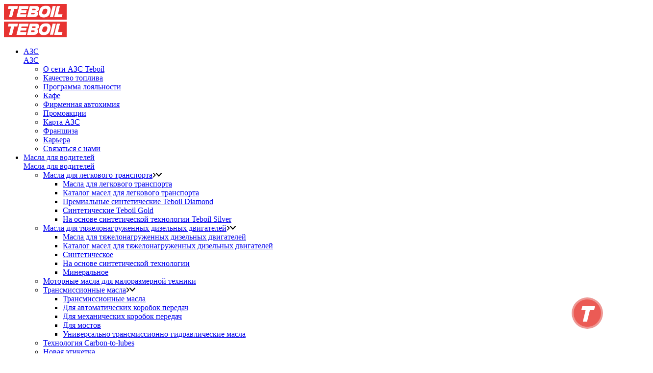

--- FILE ---
content_type: text/html; charset=UTF-8
request_url: https://teboil.ru/new-label/
body_size: 9134
content:
<!doctype html>
<html lang="en">

<head>
  <meta http-equiv="Content-Type" content="text/html; charset=UTF-8" />
<link href="https://cdn.jsdelivr.net/npm/swiper@8/swiper-bundle.min.css" type="text/css"  rel="stylesheet" />
<link href="https://fonts.googleapis.com/css2?family=Inter:wght@100;200;300;400;500;600;700;800;900&family=Montserrat:ital,wght@0,100;0,200;0,300;0,400;0,500;0,600;0,700;0,800;0,900;1,100;1,200;1,300;1,400;1,500;1,600;1,700;1,800;1,900&display=swap" type="text/css"  rel="stylesheet" />
<link href="/bitrix/cache/css/s1/teboil/page_a651e610a72392da00645348e946221e/page_a651e610a72392da00645348e946221e_v1.css?17696696941437" type="text/css"  rel="stylesheet" />
<link href="/bitrix/cache/css/s1/teboil/template_f2104823edfc46f71e0ee0c417fdc1c8/template_f2104823edfc46f71e0ee0c417fdc1c8_v1.css?176966973898975" type="text/css"  data-template-style="true" rel="stylesheet" />
<meta charset="UTF-8">
<meta name="viewport" content="width=device-width,height=device-height,user-scalable=no"/>
<meta name="format-detection" content="telephone=no">
<meta name="google-site-verification" content="SodQjg3KFGMSxSXZvUfJNSPo9tjTET_OvdTyFYA2xL0"/>



  <title>Новая этикетка</title>
  <link rel="icon" type="image/x-icon" href="/favicon.svg">
  <link rel="preconnect" href="https://fonts.googleapis.com">
  <link rel="preconnect" href="https://fonts.gstatic.com" crossorigin>
  
  
    <!-- Google Tag Manager -->
    <!-- End Google Tag Manager -->
      <noscript>
    <div><img src="https://mc.yandex.ru/watch/90719591" style="position:absolute; left:-9999px;" alt="" /></div>
  </noscript>

    <noscript><img src="https://vk.com/rtrg?p=VK-RTRG-1871823-aB3YS" style="position:fixed; left:-999px;" alt="" /></noscript>

        
  </head>

<body>
  <div id="app-widget"></div>

  
    <div class="wrapper ">
    <header class="header">
      <div class="container">
        <div class="header__content">
          <a class="header-logo" href="/" onclick="gtag('event', 'logo', {'page_path': '/new-label/'}); ym(90719591, 'reachGoal', 'logo', {'page_path': '/new-label/'}); return true;"><img src="/local/templates/teboil/css/img/logo.svg" alt="Teboil логотип"></a>                    <!--            </div>-->
          <!--        </div>-->
          <div class="header__nav">
            <div class="header__nav_top">
              <div class="header__mob_line"></div>
              <span class="header__cross"></span>
              <a class="header-logo" href="/" onclick="gtag('event', 'logo', {'page_path': '/new-label/'}); ym(90719591, 'reachGoal', 'logo', {'page_path': '/new-label/'}); return true;"><img src="/local/templates/teboil/css/img/logo.svg" alt="Teboil логотип"></a>              <div class="header__mob_blue_line"></div>
            </div>
            <div class="header__nav_content">
              <!-- <form name="search" action="#" class="header__search">
                  <input type="text" placeholder="Поиск" class="header__search_input">
              <button class="header__search_submit"></button>
              </form>  -->
              <ul class="header__menu menu">

                <li class="this--submenu this--1">
                  <a class="menu__link js_submenu_link" href="https://azs.teboil.ru/" onclick="gtag('event', 'menu', {'page_path': '/new-label/','menu_item': 'azs'}); ym(90719591, 'reachGoal', 'menu', {'page_path': '/new-label/','menu_item': 'azs'}); return true;"><span class="menu__link_content">АЗС</span><span class="menu__link_arrow"></span></a>
                  <div class="menu__submenu">
                    <div class="menu__duo_line">
                      <div class="menu__duo_line_left"></div>
                      <div class="menu__duo_line_right"></div>
                    </div>
                    <a href="#" class="menu__submenu_link_back"><span></span>АЗС</a>
                    <div class="container">
                      <ul class="menu__submenu_list">
                        <li class="this--submenu_2"><a class="menu__submenu_link" href="https://azs.teboil.ru/" onclick="gtag('event', 'menu', {'page_path': '/new-label/','menu_item': 'azs'}); ym(90719591, 'reachGoal', 'menu', {'page_path': '/new-label/','menu_item': 'azs'}); return true;">О сети АЗС Teboil</a></li>
                        <li class="this--submenu_2"><a class="menu__submenu_link" href="https://azs.teboil.ru/kachestvo-topliva/" onclick="gtag('event', 'menu', {'page_path': '/new-label/','menu_item': 'quality'}); ym(90719591, 'reachGoal', 'menu', {'page_path': '/new-label/','menu_item': 'quality'}); return true;">Качество топлива</a></li>
                        <li class="this--submenu_2"><a class="menu__submenu_link" href="https://azs.teboil.ru/programma-loyalnosti/" onclick="gtag('event', 'menu', {'page_path': '/new-label/','menu_item': 'programma-loyalnosti'}); ym(90719591, 'reachGoal', 'menu', {'page_path': '/new-label/','menu_item': 'programma-loyalnosti'}); return true;">Программа лояльности</a></li>
                        <li class="this--submenu_2"><a class="menu__submenu_link" href="https://azs.teboil.ru/cafe/" onclick="gtag('event', 'menu', {'page_path': '/new-label/','menu_item': 'cafe'}); ym(90719591, 'reachGoal', 'menu', {'page_path': '/new-label/','menu_item': 'cafe'}); return true;">Кафе</a></li>
                        <li class="this--submenu_2"><a class="menu__submenu_link" href="https://azs.teboil.ru/car-care/" onclick="gtag('event', 'menu', {'page_path': '/new-label/','menu_item': 'car-care'}); ym(90719591, 'reachGoal', 'menu', {'page_path': '/new-label/','menu_item': 'car-care'}); return true;">Фирменная автохимия</a></li>
                        <!-- <li class="this--submenu_2"><a class="menu__submenu_link" href="https://lk.teboil.ru/" target="_blank" onclick="gtag('event', 'menu', {'page_path': '/new-label/','menu_item': 'lk'}); ym(90719591, 'reachGoal', 'menu', {'page_path': '/new-label/','menu_item': 'lk'}); return true;">Личный кабинет</a></li> -->
                        <li class="this--submenu_2"><a class="menu__submenu_link" href="https://azs.teboil.ru/promo/" onclick="gtag('event', 'menu', {'page_path': '/new-label/','menu_item': 'promo'}); ym(90719591, 'reachGoal', 'menu', {'page_path': '/new-label/','menu_item': 'promo'}); return true;">Промоакции</a></li>
                        <li class="this--submenu_2"><a class="menu__submenu_link" href="https://azs.teboil.ru/map/" onclick="gtag('event', 'menu', {'page_path': '/new-label/','menu_item': 'azs-map'}); ym(90719591, 'reachGoal', 'menu', {'page_path': '/new-label/','menu_item': 'azs-map'}); return true;">Карта АЗС</a></li>
                        <li class="this--submenu_2"><a class="menu__submenu_link" href="https://azs.teboil.ru/franshiza/" onclick="gtag('event', 'menu', {'page_path': '/new-label/','menu_item': 'franshiza'}); ym(90719591, 'reachGoal', 'menu', {'page_path': '/new-label/','menu_item': 'franshiza'}); return true;">Франшиза</a></li>
                        <li class="this--submenu_2"><a class="menu__submenu_link" href="https://azs.teboil.ru/career/" onclick="gtag('event', 'menu', {'page_path': '/new-label/','menu_item': 'career'}); ym(90719591, 'reachGoal', 'menu', {'page_path': '/new-label/','menu_item': 'career'}); return true;">Карьера</a></li>
                        <li class="this--submenu_2"><a class="menu__submenu_link this--last" href="/contacts/" onclick="gtag('event', 'menu', {'page_path': '/new-label/','menu_item': 'contacts'}); ym(90719591, 'reachGoal', 'menu', {'page_path': '/new-label/','menu_item': 'contacts'}); return true;">Связаться с нами</a></li>
                      </ul>
                    </div>
                  </div>
                </li>

                <li class="this--submenu this--3"><a class="menu__link js_submenu_link" href="/catalog/category/masla-dlya-legkovykh-avtomobiley/" onclick="gtag('event', 'menu', {'page_path': '/new-label/','menu_item': 'catalog-masla-dlya-legkovykh-avtomobiley'}); ym(90719591, 'reachGoal', 'menu', {'page_path': '/new-label/','menu_item': 'catalog-masla-dlya-legkovykh-avtomobiley'}); return true;"><span class="menu__link_content">Масла для водителей</span><span class="menu__link_arrow"></span></a>
                  <div class="menu__submenu">
                    <div class="menu__duo_line">
                      <div class="menu__duo_line_left"></div>
                      <div class="menu__duo_line_right"></div>
                    </div>
                    <a href="#" class="menu__submenu_link_back"><span></span>Масла для водителей</a>
                    <div class="container">
                      <ul class="menu__submenu_list">
                        <li class="this--submenu_2"><a class="menu__submenu_link js_accordion_head" href="/masla-dlya-legkovykh-avtomobiley/" onclick="gtag('event', 'menu', {'page_path': '/new-label/','menu_item': 'masla-dlya-legkovykh-avtomobiley'}); ym(90719591, 'reachGoal', 'menu', {'page_path': '/new-label/','menu_item': 'masla-dlya-legkovykh-avtomobiley'}); return true;">Масла для легкового транспорта<svg class="arrow" width="7" height="11" viewBox="0 0 7 11" fill="none" xmlns="http://www.w3.org/2000/svg">
                              <path d="M1.75 9.75195L5.75 5.75195L1.75 1.75195" stroke="black" stroke-width="1.7" stroke-linecap="round" stroke-linejoin="round" />
                            </svg><svg class="mob_arrow" width="12" height="12" viewBox="0 0 12 12" fill="none" xmlns="http://www.w3.org/2000/svg">
                              <path d="M1.09082 3.27246L5.99991 8.72701L10.909 3.27246" stroke="black" stroke-width="2" stroke-linecap="round" stroke-linejoin="round" />
                            </svg></a>
                          <div class="menu__submenu_2 js_accordion_body">
                            <ul class="menu__submenu_2_list">
                              <li class="this--mobile"><a class="menu__submenu_2_link" href="/masla-dlya-legkovykh-avtomobiley/" onclick="gtag('event', 'menu', {'page_path': '/new-label/','menu_item': 'masla-dlya-legkovykh-avtomobiley'}); ym(90719591, 'reachGoal', 'menu', {'page_path': '/new-label/','menu_item': 'masla-dlya-legkovykh-avtomobiley'}); return true;">Масла для легкового транспорта</a></li>
                              <li><a class="menu__submenu_2_link" href="/catalog/category/masla-dlya-legkovykh-avtomobiley/" onclick="gtag('event', 'menu', {'page_path': '/new-label/','menu_item': 'catalog-masla-dlya-legkovykh-avtomobiley'}); ym(90719591, 'reachGoal', 'menu', {'page_path': '/new-label/','menu_item': 'catalog-masla-dlya-legkovykh-avtomobiley'}); return true;">Каталог масел для легкового транспорта</a></li>
                              <li><a class="menu__submenu_2_link" href="/catalog/category/diamond/" onclick="gtag('event', 'menu', {'page_path': '/new-label/','menu_item': 'catalog-diamond'}); ym(90719591, 'reachGoal', 'menu', {'page_path': '/new-label/','menu_item': 'catalog-diamond'}); return true;">Премиальные синтетические Teboil Diamond</a></li>
                              <li><a class="menu__submenu_2_link" href="/catalog/category/gold/" onclick="gtag('event', 'menu', {'page_path': '/new-label/','menu_item': 'catalog-gold'}); ym(90719591, 'reachGoal', 'menu', {'page_path': '/new-label/','menu_item': 'catalog-gold'}); return true;">Синтетические Teboil Gold</a></li>
                              <li><a class="menu__submenu_2_link this--last" href="/catalog/category/silver/" onclick="gtag('event', 'menu', {'page_path': '/new-label/','menu_item': 'catalog-silver'}); ym(90719591, 'reachGoal', 'menu', {'page_path': '/new-label/','menu_item': 'catalog-silver'}); return true;">На основе синтетической технологии Teboil Silver</a></li>
                            </ul>
                          </div>
                        </li>
                        <li class="this--submenu_2"><a class="menu__submenu_link js_accordion_head" href="/motornye-masla-dlya-tyazhelonagruzhennykh-dizelnykh-dvigateley/" onclick="gtag('event', 'menu', {'page_path': '/new-label/','menu_item': 'motornye-masla-dlya-tyazhelonagruzhennykh-dizelnykh-dvigateley'}); ym(90719591, 'reachGoal', 'menu', {'page_path': '/new-label/','menu_item': 'motornye-masla-dlya-tyazhelonagruzhennykh-dizelnykh-dvigateley'}); return true;">Масла для тяжелонагруженных дизельных двигателей<svg class="arrow" width="7" height="11" viewBox="0 0 7 11" fill="none" xmlns="http://www.w3.org/2000/svg">
                              <path d="M1.75 9.75195L5.75 5.75195L1.75 1.75195" stroke="black" stroke-width="1.7" stroke-linecap="round" stroke-linejoin="round" />
                            </svg><svg class="mob_arrow" width="12" height="12" viewBox="0 0 12 12" fill="none" xmlns="http://www.w3.org/2000/svg">
                              <path d="M1.09082 3.27246L5.99991 8.72701L10.909 3.27246" stroke="black" stroke-width="2" stroke-linecap="round" stroke-linejoin="round" />
                            </svg></a>
                          <div class="menu__submenu_2 js_accordion_body">
                            <ul class="menu__submenu_2_list">
                              <li class="this--mobile"><a class="menu__submenu_2_link" href="/motornye-masla-dlya-tyazhelonagruzhennykh-dizelnykh-dvigateley/" onclick="gtag('event', 'menu', {'page_path': '/new-label/','menu_item': 'motornye-masla-dlya-tyazhelonagruzhennykh-dizelnykh-dvigateley'}); ym(90719591, 'reachGoal', 'menu', {'page_path': '/new-label/','menu_item': 'motornye-masla-dlya-tyazhelonagruzhennykh-dizelnykh-dvigateley'}); return true;">Масла для тяжелонагруженных дизельных двигателей</a></li>
                              <li><a class="menu__submenu_2_link" href="/catalog/category/motornye-masla-dlya-tyazhelonagruzhennykh-dizelnykh-dvigateley/" onclick="gtag('event', 'menu', {'page_path': '/new-label/','menu_item': 'catalog-motornye-masla-dlya-tyazhelonagruzhennykh-dizelnykh-dvigateley'}); ym(90719591, 'reachGoal', 'menu', {'page_path': '/new-label/','menu_item': 'catalog-motornye-masla-dlya-tyazhelonagruzhennykh-dizelnykh-dvigateley'}); return true;">Каталог масел для тяжелонагруженных дизельных двигателей</a></li>
                              <li><a class="menu__submenu_2_link" href="/catalog/category/super-xld/" onclick="gtag('event', 'menu', {'page_path': '/new-label/','menu_item': 'super-xld'}); ym(90719591, 'reachGoal', 'menu', {'page_path': '/new-label/','menu_item': 'super-xld'}); return true;">Синтетическое</a></li>
                              <li><a class="menu__submenu_2_link" href="/catalog/category/super-hpd/" onclick="gtag('event', 'menu', {'page_path': '/new-label/','menu_item': 'super-hpd'}); ym(90719591, 'reachGoal', 'menu', {'page_path': '/new-label/','menu_item': 'super-hpd'}); return true;">На основе синтетической технологии</a></li>
                              <li><a class="menu__submenu_2_link this--last" href="/catalog/category/mineral/" onclick="gtag('event', 'menu', {'page_path': '/new-label/','menu_item': 'mineral'}); ym(90719591, 'reachGoal', 'menu', {'page_path': '/new-label/','menu_item': 'mineral'}); return true;">Минеральное</a></li>
                            </ul>
                          </div>
                        </li>
                        <li class="this--submenu_2"><a href="/catalog/category/motornye-masla-dlya-malorazmernoy-tekhniki/" class="menu__submenu_link">Моторные масла для малоразмерной техники</a>
                        </li>
                        <li class="this--submenu_2"><a href="/catalog/category/transmissionnye-masla/" class="menu__submenu_link js_accordion_head" onclick="gtag('event', 'menu', {'page_path': '/new-label/','menu_item': 'transmissionnye-masla'}); ym(90719591, 'reachGoal', 'menu', {'page_path': '/new-label/','menu_item': 'transmissionnye-masla'}); return true;">Трансмиссионные масла<svg class="arrow" width="7" height="11" viewBox="0 0 7 11" fill="none" xmlns="http://www.w3.org/2000/svg">
                              <path d="M1.75 9.75195L5.75 5.75195L1.75 1.75195" stroke="black" stroke-width="1.7" stroke-linecap="round" stroke-linejoin="round" />
                            </svg><svg class="mob_arrow" width="12" height="12" viewBox="0 0 12 12" fill="none" xmlns="http://www.w3.org/2000/svg">
                              <path d="M1.09082 3.27246L5.99991 8.72701L10.909 3.27246" stroke="black" stroke-width="2" stroke-linecap="round" stroke-linejoin="round" />
                            </svg></a>
                          <div class="menu__submenu_2 js_accordion_body">
                            <ul class="menu__submenu_2_list">
                              <li class="this--mobile"><a class="menu__submenu_2_link" href="/catalog/category/transmissionnye-masla/" onclick="gtag('event', 'menu', {'page_path': '/new-label/','menu_item': 'transmissionnye-masla'}); ym(90719591, 'reachGoal', 'menu', {'page_path': '/new-label/','menu_item': 'transmissionnye-masla'}); return true;">Трансмиссионные масла</a></li>
                              <li><a class="menu__submenu_2_link" href="/catalog/category/transmissionnye-masla-dlya-avtomaticheskikh-korobok-peredach/" onclick="gtag('event', 'menu', {'page_path': '/new-label/','menu_item': 'catalog-transmissionnye-masla-dlya-avtomaticheskikh-korobok-peredach'}); ym(90719591, 'reachGoal', 'menu', {'page_path': '/new-label/','menu_item': 'catalog-transmissionnye-masla-dlya-avtomaticheskikh-korobok-peredach'}); return true;">Для автоматических коробок передач</a></li>
                              <li><a class="menu__submenu_2_link" href="/catalog/category/transmissionnye-masla-dlya-mekhanicheskikh-korobok-peredach/" onclick="gtag('event', 'menu', {'page_path': '/new-label/','menu_item': 'catalog-transmissionnye-masla-dlya-mekhanicheskikh-korobok-peredach'}); ym(90719591, 'reachGoal', 'menu', {'page_path': '/new-label/','menu_item': 'catalog-transmissionnye-masla-dlya-mekhanicheskikh-korobok-peredach'}); return true;">Для механических коробок передач</a></li>
                              <li><a class="menu__submenu_2_link" href="/catalog/category/transmissionnye-masla-dlya-mostov/" onclick="gtag('event', 'menu', {'page_path': '/new-label/','menu_item': 'catalog-transmissionnye-masla-dlya-mostov'}); ym(90719591, 'reachGoal', 'menu', {'page_path': '/new-label/','menu_item': 'catalog-transmissionnye-masla-dlya-mostov'}); return true;">Для мостов</a></li>
                              <li><a class="menu__submenu_2_link this--last" href="/catalog/category/universalnye-transmissionno-gidravlicheskie-masla/" onclick="gtag('event', 'menu', {'page_path': '/new-label/','menu_item': 'catalog-universalnye-transmissionno-gidravlicheskie-masla'}); ym(90719591, 'reachGoal', 'menu', {'page_path': '/new-label/','menu_item': 'catalog-universalnye-transmissionno-gidravlicheskie-masla'}); return true;">Универсально трансмиссионно-гидравлические масла</a></li>
                            </ul>
                          </div>
                        </li>
                        <li class="this--submenu_2"><a class="menu__submenu_link" href="/technology-carbon-to-lubes/" onclick="gtag('event', 'menu', {'page_path': '/new-label/','menu_item': 'map'}); ym(90719591, 'reachGoal', 'menu', {'page_path': '/new-label/','menu_item': 'map'}); return true;">Технология Carbon-to-lubes</a>
                        </li>
                        <li class="this--submenu_2"><a class="menu__submenu_link" href="/new-label/" onclick="gtag('event', 'menu', {'page_path': '/new-label/','menu_item': 'map'}); ym(90719591, 'reachGoal', 'menu', {'page_path': '/new-label/','menu_item': 'map'}); return true;">Новая этикетка</a>
                        </li>
                        <li class="this--submenu_2"><a class="menu__submenu_link" href="/map/" onclick="gtag('event', 'menu', {'page_path': '/new-label/','menu_item': 'map'}); ym(90719591, 'reachGoal', 'menu', {'page_path': '/new-label/','menu_item': 'map'}); return true;">Где купить</a>
                        </li>
                        <li class="this--submenu_2"><a class="menu__submenu_link" href="/shares/" onclick="gtag('event', 'menu', {'page_path': '/new-label/','menu_item': 'promotions'}); ym(90719591, 'reachGoal', 'menu', {'page_path': '/new-label/','menu_item': 'promotions'}); return true;">Акции и Промо</a>
                        </li>
                        <li class="this--submenu_2"><a class="menu__submenu_link" href="/engine-oil-selection/" onclick="gtag('event', 'menu', {'page_path': '/new-label/','menu_item': 'avtoselection'}); ym(90719591, 'reachGoal', 'menu', {'page_path': '/new-label/','menu_item': 'avtoselection'}); return true;">Подобрать масло</a>
                        </li>
                        <li class="this--submenu_2"><a class="menu__submenu_link this--last" href="/reviews/" onclick="gtag('event', 'menu', {'page_path': '/new-label/','menu_item': 'reviews'}); ym(90719591, 'reachGoal', 'menu', {'page_path': '/new-label/','menu_item': 'reviews'}); return true;">Отзывы</a>
                        </li>
                      </ul>
                    </div>
                  </div>
                </li>

                <li class="this--submenu this--4"><a class="menu__link js_submenu_link" href="/catalog/category/smazochnye-materialy-dlya-biznesa/" onclick="gtag('event', 'menu', {'page_path': '/new-label/','menu_item': 'catalog-smazochnye-materialy-dlya-biznesa'}); ym(90719591, 'reachGoal', 'menu', {'page_path': '/new-label/','menu_item': 'catalog-smazochnye-materialy-dlya-biznesa'}); return true;"><span class="menu__link_content">Смазочные материалы для бизнеса</span><span class="menu__link_arrow"></span></a>
                  <div class="menu__submenu">
                    <div class="menu__duo_line">
                      <div class="menu__duo_line_left"></div>
                      <div class="menu__duo_line_right"></div>
                    </div>
                    <a href="#" class="menu__submenu_link_back"><span></span>Смазочные материалы для бизнеса</a>
                    <div class="container">
                      <ul class="menu__submenu_list">
                        <li class="this--submenu_2"><a class="menu__submenu_link js_accordion_head" href="/catalog/category/smazochnye-materialy-dlya-biznesa/" onclick="gtag('event', 'menu', {'page_path': '/new-label/','menu_item': 'catalog-smazochnye-materialy-dlya-biznesa'}); ym(90719591, 'reachGoal', 'menu', {'page_path': '/new-label/','menu_item': 'catalog-smazochnye-materialy-dlya-biznesa'}); return true;">Смазочные материалы<svg class="arrow" width="7" height="11" viewBox="0 0 7 11" fill="none" xmlns="http://www.w3.org/2000/svg">
                              <path d="M1.75 9.75195L5.75 5.75195L1.75 1.75195" stroke="black" stroke-width="1.7" stroke-linecap="round" stroke-linejoin="round" />
                            </svg><svg class="mob_arrow" width="12" height="12" viewBox="0 0 12 12" fill="none" xmlns="http://www.w3.org/2000/svg">
                              <path d="M1.09082 3.27246L5.99991 8.72701L10.909 3.27246" stroke="black" stroke-width="2" stroke-linecap="round" stroke-linejoin="round" />
                            </svg></a>
                          <div class="menu__submenu_2 js_accordion_body">
                            <ul class="menu__submenu_2_list">
                              <li class="this--mobile"><a class="menu__submenu_2_link" href="/catalog/category/smazochnye-materialy-dlya-biznesa/" onclick="gtag('event', 'menu', {'page_path': '/new-label/','menu_item': 'catalog-smazochnye-materialy-dlya-biznesa'}); ym(90719591, 'reachGoal', 'menu', {'page_path': '/new-label/','menu_item': 'catalog-smazochnye-materialy-dlya-biznesa'}); return true;">Смазочные материалы</a></li>
                              <li><a class="menu__submenu_2_link" href="/catalog/category/motornye-masla-dlya-sto/" onclick="gtag('event', 'menu', {'page_path': '/new-label/','menu_item': 'catalog-motornye-masla-dlya-sto'}); ym(90719591, 'reachGoal', 'menu', {'page_path': '/new-label/','menu_item': 'catalog-motornye-masla-dlya-sto'}); return true;">Моторные масла для СТО</a></li>
                              <li><a class="menu__submenu_2_link" href="/catalog/category/motornye-masla-dlya-tyazhelonagruzhennykh-dizelnykh-dvigateley/" onclick="gtag('event', 'menu', {'page_path': '/new-label/','menu_item': 'catalog-motornye-masla-dlya-tyazhelonagruzhennykh-dizelnykh-dvigateley'}); ym(90719591, 'reachGoal', 'menu', {'page_path': '/new-label/','menu_item': 'catalog-motornye-masla-dlya-tyazhelonagruzhennykh-dizelnykh-dvigateley'}); return true;">Масла для тяжелонагруженных дизельных двигателей</a></li>
                              <li><a class="menu__submenu_2_link" href="/catalog/category/transmissionnye-masla/" onclick="gtag('event', 'menu', {'page_path': '/new-label/','menu_item': 'catalog-transmissionnye-masla'}); ym(90719591, 'reachGoal', 'menu', {'page_path': '/new-label/','menu_item': 'catalog-transmissionnye-masla'}); return true;">Трансмиссионные масла</a></li>
                              <li><a class="menu__submenu_2_link" href="/catalog/category/gidravlicheskie-masla/" onclick="gtag('event', 'menu', {'page_path': '/new-label/','menu_item': 'catalog-gidravlicheskie-masla'}); ym(90719591, 'reachGoal', 'menu', {'page_path': '/new-label/','menu_item': 'catalog-gidravlicheskie-masla'}); return true;">Гидравлические масла</a></li>
                              <li><a class="menu__submenu_2_link" href="/catalog/category/reduktornye-masla/" onclick="gtag('event', 'menu', {'page_path': '/new-label/','menu_item': 'catalog-reduktornye-masla'}); ym(90719591, 'reachGoal', 'menu', {'page_path': '/new-label/','menu_item': 'catalog-reduktornye-masla'}); return true;">Редукторные масла</a></li>
                              <li><a class="menu__submenu_2_link" href="/catalog/category/turbinnye-masla/" onclick="gtag('event', 'menu', {'page_path': '/new-label/','menu_item': 'catalog-turbinnye-masla'}); ym(90719591, 'reachGoal', 'menu', {'page_path': '/new-label/','menu_item': 'catalog-turbinnye-masla'}); return true;">Турбинные масла</a></li>
                              <li><a class="menu__submenu_2_link" href="/catalog/category/kompressornye-masla/" onclick="gtag('event', 'menu', {'page_path': '/new-label/','menu_item': 'catalog-kompressornye-masla'}); ym(90719591, 'reachGoal', 'menu', {'page_path': '/new-label/','menu_item': 'catalog-kompressornye-masla'}); return true;">Компрессорные масла</a></li>
                              <li><a class="menu__submenu_2_link" href="/catalog/category/masla-dlya-pnevmoinstrumenta/" onclick="gtag('event', 'menu', {'page_path': '/new-label/','menu_item': 'catalog-masla-dlya-pnevmoinstrumenta'}); ym(90719591, 'reachGoal', 'menu', {'page_path': '/new-label/','menu_item': 'catalog-masla-dlya-pnevmoinstrumenta'}); return true;">Масла для пневмоинструмента</a></li>
                              <li><a class="menu__submenu_2_link" href="/catalog/category/masla-dlya-napravlyayushchikh-skolzheniya/" onclick="gtag('event', 'menu', {'page_path': '/new-label/','menu_item': 'masla-dlya-napravlyayushchikh-skolzheniya'}); ym(90719591, 'reachGoal', 'menu', {'page_path': '/new-label/','menu_item': 'masla-dlya-napravlyayushchikh-skolzheniya'}); return true;">Масла для направляющих скольжения</a></li>
                              <li><a class="menu__submenu_2_link" href="/catalog/category/masla-teplonositeli/" onclick="gtag('event', 'menu', {'page_path': '/new-label/','menu_item': 'masla-teplonositeli'}); ym(90719591, 'reachGoal', 'menu', {'page_path': '/new-label/','menu_item': 'masla-teplonositeli'}); return true;">Масла-теплоносители</a></li>
                              <li><a class="menu__submenu_2_link" href="/catalog/category/spetsialnye-industrialnye-masla/" onclick="gtag('event', 'menu', {'page_path': '/new-label/','menu_item': 'spetsialnye-industrialnye-masla'}); ym(90719591, 'reachGoal', 'menu', {'page_path': '/new-label/','menu_item': 'spetsialnye-industrialnye-masla'}); return true;">Специальные индустриальные масла</a></li>
                              <li><a class="menu__submenu_2_link" href="/catalog/category/masla-dlya-stacionarnyh-gazovyh-dvigateley" onclick="gtag('event', 'menu', {'page_path': '/new-label/','menu_item': 'masla-dlya-stacionarnyh-gazovyh-dvigateley'}); ym(90719591, 'reachGoal', 'menu', {'page_path': '/new-label/','menu_item': 'masla-dlya-stacionarnyh-gazovyh-dvigateley'}); return true;">Масла для стационарных газовых двигателей</a></li>
                              <li><a class="menu__submenu_2_link this--last" href="/catalog/category/plastichnye-smazki/" onclick="gtag('event', 'menu', {'page_path': '/new-label/','menu_item': 'plastichnye-smazki'}); ym(90719591, 'reachGoal', 'menu', {'page_path': '/new-label/','menu_item': 'plastichnye-smazki'}); return true;">Пластичные смазки</a></li>
                            </ul>
                          </div>
                        </li>
                        <li class="this--submenu_2"><a class="menu__submenu_link" href="/dealers/" onclick="gtag('event', 'menu', {'page_path': '/new-label/','menu_item': 'dealers'}); ym(90719591, 'reachGoal', 'menu', {'page_path': '/new-label/','menu_item': 'dealers'}); return true;">Дилеры</a></li>
                        <li class="this--submenu_2"><a class="menu__submenu_link" href="/kak_stat_dilerom/" onclick="gtag('event', 'menu', {'page_path': '/new-label/','menu_item': 'kak_stat_dilerom'}); ym(90719591, 'reachGoal', 'menu', {'page_path': '/new-label/','menu_item': 'kak_stat_dilerom'}); return true;">Как стать дилером</a></li>
                        <li class="this--submenu_2"><a class="menu__submenu_link" href="/zavod/" onclick="gtag('event', 'menu', {'page_path': '/new-label/','menu_item': 'zavod'}); ym(90719591, 'reachGoal', 'menu', {'page_path': '/new-label/','menu_item': 'zavod'}); return true;">Производство</a></li>
                        <li class="this--submenu_2"><a class="menu__submenu_link" href="/services/support/" onclick="gtag('event', 'menu', {'page_path': '/new-label/','menu_item': 'support'}); ym(90719591, 'reachGoal', 'menu', {'page_path': '/new-label/','menu_item': 'support'}); return true;">Техническая поддержка</a></li>
                        <li class="this--submenu_2"><a class="menu__submenu_link" href="/partner-companies/porsche/" onclick="gtag('event', 'menu', {'page_path': '/new-label/','menu_item': 'porsche'}); ym(90719591, 'reachGoal', 'menu', {'page_path': '/new-label/','menu_item': 'porsche'}); return true;">Наши партнеры</a></li>
                        <li class="this--submenu_2"><a class="menu__submenu_link" href="/reviews-business/">Отзывы</a></li>
                        <li class="this--submenu_2"><a class="menu__submenu_link this--last" style="color: #E7332B" href="/business/" onclick="gtag('event', 'menu', {'page_path': '/new-label/','menu_item': 'business'}); ym(90719591, 'reachGoal', 'menu', {'page_path': '/new-label/','menu_item': 'business'}); return true;">Интернет-магазин для бизнеса</a></li>
                      </ul>
                    </div>
                  </div>
                </li>

                <li class="this--submenu this--9"><a class="menu__link js_submenu_link" href="https://cards.teboil.ru/" onclick="gtag('event', 'menu', {'page_path': '/new-label/','menu_item': 'cards'}); ym(90719591, 'reachGoal', 'menu', {'page_path': '/new-label/','menu_item': 'cards'}); return true;"><span class="menu__link_content">Топливные карты</span><span class="menu__link_arrow"></span></a>
                  <div class="menu__submenu">
                    <div class="menu__duo_line">
                      <div class="menu__duo_line_left"></div>
                      <div class="menu__duo_line_right"></div>
                    </div>
                    <a href="#" class="menu__submenu_link_back"><span></span>Топливные карты</a>
                    <div class="container">
                      <ul class="menu__submenu_list">
                        <li class="this--submenu_2"><a class="menu__submenu_link" href="https://cards.teboil.ru/" onclick="gtag('event', 'menu', {'page_path': '/new-label/','menu_item': 'about_cards'}); ym(90719591, 'reachGoal', 'menu', {'page_path': '/new-label/','menu_item': 'about_cards'}); return true;">О топливных картах</a></li>
                        <li class="this--submenu_2"><a class="menu__submenu_link" href="https://cards.teboil.ru/becustomer/" onclick="gtag('event', 'menu', {'page_path': '/new-label/','menu_item': 'by_client'}); ym(90719591, 'reachGoal', 'menu', {'page_path': '/new-label/','menu_item': 'by_client'}); return true;">Стать клиентом</a></li>
                        <li class="this--submenu_2"><a class="menu__submenu_link" href="https://cards.teboil.ru/map/" onclick="gtag('event', 'menu', {'page_path': '/new-label/','menu_item': 'card_map'}); ym(90719591, 'reachGoal', 'menu', {'page_path': '/new-label/','menu_item': 'card_map'}); return true;">Карта заправок</a></li>
                        <li class="this--submenu_2"><a class="menu__submenu_link" href="https://cards.teboil.ru/documents/" onclick="gtag('event', 'menu', {'page_path': '/new-label/','menu_item': 'card_documents'}); ym(90719591, 'reachGoal', 'menu', {'page_path': '/new-label/','menu_item': 'card_documents'}); return true;">Документы</a></li>
                        <li class="this--submenu_2"><a class="menu__submenu_link this--last" href="https://teboilcard.licard.com/auth" onclick="gtag('event', 'menu', {'page_path': '/new-label/','menu_item': 'lk'}); ym(90719591, 'reachGoal', 'menu', {'page_path': '/new-label/','menu_item': 'lk'}); return true;">Личный кабинет</a></li>
                      </ul>
                    </div>
                  </div>
                </li>

                <li class="this--submenu this--2"><a class="menu__link js_submenu_link" href="/#history"><span class="menu__link_content" onclick="gtag('event', 'menu', {'page_path': '/new-label/','menu_item': 'history'}); ym(90719591, 'reachGoal', 'menu', {'page_path': '/new-label/','menu_item': 'history'}); return true;">О Teboil</span><span class="menu__link_arrow"></span></a>
                  <div class="menu__submenu">
                    <div class="menu__duo_line">
                      <div class="menu__duo_line_left"></div>
                      <div class="menu__duo_line_right"></div>
                    </div>
                    <a href="#" class="menu__submenu_link_back"><span></span>О Teboil</a>
                    <div class="container">
                      <ul class="menu__submenu_list">
                        <li class="this--submenu_2"><a class="menu__submenu_link this--last" href="/about/" onclick="gtag('event', 'menu', {'page_path': '/new-label/','menu_item': 'about_smazochnye_materialy'}); ym(90719591, 'reachGoal', 'menu', {'page_path': '/new-label/','menu_item': 'about_smazochnye_materialy'}); return true;">О бренде Teboil</a></li>
                        <li class="this--submenu_2"><a class="menu__submenu_link js_accordion_head" href="/zavod/" onclick="gtag('event', 'menu', {'page_path': '/new-label/','menu_item': 'zavod'}); ym(90719591, 'reachGoal', 'menu', {'page_path': '/new-label/','menu_item': 'zavod'}); return true;">Производство<svg class="arrow" width="7" height="11" viewBox="0 0 7 11" fill="none" xmlns="http://www.w3.org/2000/svg">
                                <path d="M1.75 9.75195L5.75 5.75195L1.75 1.75195" stroke="black" stroke-width="1.7" stroke-linecap="round" stroke-linejoin="round" />
                            </svg><svg class="mob_arrow" width="12" height="12" viewBox="0 0 12 12" fill="none" xmlns="http://www.w3.org/2000/svg">
                                <path d="M1.09082 3.27246L5.99991 8.72701L10.909 3.27246" stroke="black" stroke-width="2" stroke-linecap="round" stroke-linejoin="round" />
                            </svg></a>
                          <div class="menu__submenu_2 js_accordion_body">
                              <ul class="menu__submenu_2_list">
                                  <li class="this--mobile"><a class="menu__submenu_2_link" href="/zavod/" onclick="gtag('event', 'menu', {'page_path': '/new-label/','menu_item': 'zavod'}); ym(90719591, 'reachGoal', 'menu', {'page_path': '/new-label/','menu_item': 'zavod'}); return true;">Производство</a></li>
                                  <li><a class="menu__submenu_2_link" href="/zavod/proizvodstvennyy-kompleks/">г. Торжок, Россия</a></li>
                                  <li><a class="menu__submenu_2_link" href="/zavod/tekhnologicheskiy-zavod/">г. Хамина, Финляндия</a></li>
                              </ul>
                          </div>
                        </li>
                      </ul>
                    </div>
                  </div>
                </li>

                <li class="this--6"><a class="menu__link" href="/news/" onclick="gtag('event', 'menu', {'page_path': '/new-label/','menu_item': 'news'}); ym(90719591, 'reachGoal', 'menu', {'page_path': '/new-label/','menu_item': 'news'}); return true;"><span class="menu__link_content">Новости</span></a></li>

                <li class="this--7"><a class="menu__link" href="https://shop.teboil.ru/" target="_blank" onclick="gtag('event', 'menu', {'page_path': '/new-label/','menu_item': 'online-shop'}); ym(90719591, 'reachGoal', 'menu', {'page_path': '/new-label/','menu_item': 'online-shop'}); return true;"><span class="menu__link_content">Интернет-магазин</span></a></li>

                <li class="this--submenu this--8"><a class="menu__link" href="https://azs.teboil.ru/programma-loyalnosti/" onclick="gtag('event', 'menu', {'page_path': '/new-label/','menu_item': 'programma-loyalnosti'}); ym(90719591, 'reachGoal', 'menu', {'page_path': '/new-label/','menu_item': 'programma-loyalnosti'}); return true;"><span class="menu__link_content">Программа лояльности</span><span class="menu__link_arrow"></span></a>
                  <div class="menu__submenu this--right">
                    <div class="menu__duo_line">
                      <div class="menu__duo_line_left"></div>
                      <div class="menu__duo_line_right"></div>
                    </div>
                    <div class="container">
                      <ul class="menu__submenu_list">
                        <li class="this--submenu_2"><a class="menu__submenu_link" href="https://lk.teboil.ru/" target="_blank" onclick="gtag('event', 'menu', {'page_path': '/new-label/','menu_item': 'lk'}); ym(90719591, 'reachGoal', 'menu', {'page_path': '/new-label/','menu_item': 'lk'}); return true;">Личный кабинет</a></li>
                        <li class="this--submenu_2"><a class="menu__submenu_link this--last" href="https://azs.teboil.ru/documents/rules.pdf">Правила программы</a></li>
                      </ul>
                    </div>
                  </div>
                </li>

                <li class="this--mobile full this--5-full"><a class="menu__link" href="/map/" onclick="gtag('event', 'menu', {'page_path': '/new-label/','menu_item': 'map'}); ym(90719591, 'reachGoal', 'menu', {'page_path': '/new-label/','menu_item': 'map'}); return true;"><span class="menu__link_content">Где купить / заменить</span></a></li>

              </ul>
              <!-- <div class="header__mob_contacts">
                  <div class="header__mob_contacts_item">
                      <span>Телефон</span>
                      <a href="tel:+78003225643">8 800 322-56-43</a>
                  </div>
                  <div class="header__mob_contacts_item this--mail">
                      <span>Электронная почта</span>
                      <a href="mailto:info@teboil.ru">info@teboil.ru</a>
                  </div>
              </div> -->
            </div>
          </div>
          <div class="header__burger">
            <span></span>
            <span></span>
            <span></span>
          </div>
        </div>
      </div>
      <div class="header__nav_wrapper"></div>
    </header>
    <main class="main">
      <div class="breadcrumbs"><div class="container"><div class="breadcrumbs__body"><a href="/" class="breadcrumbs__link">Главная</a><span class="breadcrumbs__arrow"></span><span class="breadcrumbs__link breadcrumbs__link--disabled">Новая этикетка</span></div></div></div>
<link rel="stylesheet" href="design.css?v=2.03" />
<div class="design">
  <section class="design_top">
    <div class="design_top__left">
      <h1 class="design_top__title">Новый дизайн этикетки</h1>
    </div>
    <div class="design_top__right">
      <div class="design_top__img">
        <picture>
          <source srcset="/local/templates/teboil/css/img/design/top_mob.png" media="(max-width: 1023.9px)" />
          <source srcset="/local/templates/teboil/css/img/design/top.png" media="(min-width: 1024px)" />
          <img src="/local/templates/teboil/css/img/design/top.png" alt="">
        </picture>
      </div>
    </div>
  </section>
  <section class="design_top_text">
    <div class="container">
      <div class="design_top_text__content">
        <h2 class="design_top_text__title">С 2024 года продукция Teboil выпускается в новом дизайне</h2>
        <div class="design_top_text__row">
            <div class="design_top_text__text">Новая голографическая этикетка с неоновыми элементами подчеркивает преимущества продуктов, помогает легко найти ключевую информацию и подобрать продукт для своего автомобиля.</div>
            <div class="design_top_text__text">Для продуктов Teboil Diamond смена этикетки произошла одновременно с запуском технологии Carbon-to-lubes. <br /><a href="#">Читать больше про технологию.</a></div>
        </div>
      </div>
    </div>
  </section>
  <section class="design_product">
    <div class="container">
      <div class="design_product__content">
        <h2 class="design_product__title">обновленный внешний вид</h2>
        <div class="design_product__tabs">
          <div class="design_product__tab_bodies">
            <div class="design_product__tab_body js_product_tab_body" data-tab="1">
              <div class="design_product__img_old">
                <img src="/local/templates/teboil/css/img/design/old_bottle.png" alt="">
              </div>
            </div>
            <div class="design_product__tab_body js_product_tab_body active" data-tab="2">
              <div class="design_product__img_new">
                <img src="/local/templates/teboil/css/img/design/new_bottle.png" alt="">
              </div>
            </div>
            <!--                            <div class="design_product__tab_body js_product_tab_body" data-tab="3"></div>-->
          </div>
          <div class="design_product__tab_links">
            <div class="design_product__tab_link js_product_tab_link" data-tab="1">Старая этикетка</div>
            <div class="design_product__tab_link js_product_tab_link active" data-tab="2">новая этикетка</div>
            <!--                            <div class="design_product__tab_link js_product_tab_link" data-tab="3">3d визуализация</div>-->
          </div>
        </div>
      </div>
    </div>
  </section>
  <section class="design_history">
    <div class="container">
      <div class="design_history__content">
        <h2 class="design_history__title">История изменений упаковки <br>
          моторных масел Teboil</h2>
        <div class="design_history__img">
          <picture>
            <source srcset="/local/templates/teboil/css/img/design/history_img_mob.png" media="(max-width: 767.9px)" />
            <source srcset="/local/templates/teboil/css/img/design/history_img.png" media="(min-width: 768px)" />
            <img src="/local/templates/teboil/css/img/design/history_img.png" alt="">
          </picture>
        </div>
        <div class="design_history__row">
          <div class="design_history__text">Уже более 60 лет Teboil занимается производством высококачественных
            смазочных материалов. За эти годы менялись рынок, требования к моторным маслам и потребности автовладельцев
            – как следствие Teboil модернизировал формулы и упаковки продуктов. Неизменным оставались премиальное
            качество, соответствие международным стандартам и инновационные разработки на каждом этапе истории.</div>
          <div class="design_history__text">
            <p>Богатое историческое наследие и более чем 60-летний опыт разработок – то, чем по праву гордится бренд и
              чем определяется превосходство на рынке сегодня.</p>
            <p>Переход на новый дизайн осуществляется поэтапно с 2024 года.</p>
          </div>
        </div>
      </div>
    </div>
  </section>
  <section class="design_new">
    <div class="container">
        <div class="design_new__content">
          <h2 class="design_new__title">
            Какие продукты уже<br />
            получили новый дизайн
          </h2>
          <div class="design_new__text">
            Выпуск продукции с новой этикеткой начался в апреле 2024 г. и затронул продукты линейки Teboil Diamond
            и масла для малоразмерной техники. С 2025 года на новые этикетки постепенно переходит весь ассортимент моторных масел.
          </div>
          <div class="design_new__items">
            <div class="design_new__items_group">
              <div class="item">
                <div class="img">
                  <img src="/local/templates/teboil/css/img/design/teboil_diamond.png" alt="" />
                </div>
                <div class="text">
                  <div class="title">
                    Teboil Diamond
                  </div>
                  <a href="https://teboil.ru/catalog/category/diamond/" class="anchor">
                    Подробнее
                  </a>
                </div>
              </div>
              <div class="item">
                <div class="img">
                  <img src="/local/templates/teboil/css/img/design/teboil_gold.png" alt="" />
                </div>
                <div class="text">
                  <div class="title">
                    Teboil Gold
                  </div>
                  <a href="https://teboil.ru/catalog/category/gold/" class="anchor">
                    Подробнее
                  </a>
                </div>
              </div>
              <div class="item">
                <div class="img">
                  <img src="/local/templates/teboil/css/img/design/teboil_silver.png" alt="" />
                </div>
                <div class="text">
                  <div class="title">
                    Teboil Silver
                  </div>
                  <a href="https://teboil.ru/catalog/category/silver/" class="anchor">
                    Подробнее
                  </a>
                </div>
              </div>
            </div>
            <div class="design_new__items_group second">
              <div class="item">
                <div class="img">
                  <img src="/local/templates/teboil/css/img/design/teboil_super.png" alt="" />
                </div>
                <div class="text">
                  <div class="title">
                    Teboil Super
                  </div>
                  <a href="https://teboil.ru/catalog/category/motornye-masla-dlya-tyazhelonagruzhennykh-dizelnykh-dvigateley/" class="anchor">
                    Подробнее
                  </a>
                </div>
              </div>
              <div class="item">
                <div class="img narrow">
                  <img src="/local/templates/teboil/css/img/design/small_technic.png" alt="" />
                </div>
                <div class="text">
                  <div class="title">
                    Масла для малоразмерной техники
                  </div>
                  <a href="https://teboil.ru/catalog/category/motornye-masla-dlya-malorazmernoy-tekhniki/" class="anchor">
                    Подробнее
                  </a>
                </div>
              </div>
            </div>
          </div>
        </div>
    </div>
  </section>
  <section class="design_buy">
    <div class="container">
      <div class="design_buy__content">
        <h2 class="design_buy__title">купить моторное масло teboil</h2>
        
<div class="shops__links">
      <a href="https://shop.teboil.ru/" target="_blank" class="shop__link"
      onclick="gtag('event', 'buy_la_shop_teboil', {'page_path': '', 'click_url': 'https://shop.teboil.ru/'}); ym(90719591, 'reachGoal', 'buy_la_shop_teboil', {'page_path': '','click_url': 'https://shop.teboil.ru/'}); return true;">Официальный
      магазин Teboil
    </a>
        <a href="https://www.ozon.ru/seller/teboil-ofitsialnyy-magazin-proizvoditelya-2116544/?miniapp=seller_2116544&__rr=1"
      class="shop__link" target="_blank"
      onclick="gtag('event', 'buy_la_ozon', {'page_path': '', 'click_url': 'https://www.ozon.ru/seller/teboil-ofitsialnyy-magazin-proizvoditelya-2116544/?miniapp=seller_2116544&__rr=1'}); ym(90719591, 'reachGoal', 'buy_la_ozon', {'page_path': '','click_url': 'https://www.ozon.ru/seller/teboil-ofitsialnyy-magazin-proizvoditelya-2116544/?miniapp=seller_2116544&__rr=1'}); return true;">
      <img src="/local/templates/teboil/css/img/carbon/ozon.png" alt="">
    </a>
        <a href="https://market.yandex.ru/business--teboil-ofitsialnyi-internet-magazin-proizvoditelia/91811922"
      class="shop__link" target="_blank" style="pointer-events: none; border: 1px solid #D3D8E1"
      onclick="gtag('event', 'buy_la_ymarket', {'page_path': '', 'click_url': 'https://market.yandex.ru/business--teboil-ofitsialnyi-internet-magazin-proizvoditelia/91811922'}); ym(90719591, 'reachGoal', 'buy_la_ymarket', {'page_path': '','click_url': 'https://market.yandex.ru/business--teboil-ofitsialnyi-internet-magazin-proizvoditelia/91811922'}); return true;">
      <img src="/local/templates/teboil/css/img/carbon/yamarket_soon.png" alt="">
    </a>
        <a href="https://www.wildberries.ru/seller/250000390" class="shop__link" target="_blank"
      onclick="gtag('event', 'buy_la_wildberries', {'page_path': '', 'click_url': 'https://www.wildberries.ru/seller/250000390'}); ym(90719591, 'reachGoal', 'buy_la_wildberries', {'page_path': '','click_url': 'https://www.wildberries.ru/seller/250000390'}); return true;">
      <img src="/local/templates/teboil/css/img/carbon/wb.png" alt="">
    </a>
                <a href="https://azs.teboil.ru/map/" class="shop__link this--font18" target="_blank"
           onclick="gtag('event', 'buy_la_map', {'page_path': '', 'click_url': '/map/'}); ym(90719591, 'reachGoal', 'buy_la_map', {'page_path': '', 'click_url': 'https://azs.teboil.ru/map/'}); return true;">
            АЗС TEBOIL
        </a>
          <a href="/map/" class="shop__link this--red"
      onclick="gtag('event', 'buy_la_map', {'page_path': '', 'click_url': '/map/'}); ym(90719591, 'reachGoal', 'buy_la_map', {'page_path': '', 'click_url': '/map/'}); return true;">Найти
      розничный магазин
    </a>
  </div>
      </div>
    </div>
  </section>

</div>
</main>
<footer class="footer">
  <div class="footer__top">
    <div class="duo_line">
      <div class="duo_line__left"></div>
      <div class="duo_line__right"></div>
    </div>
    <div class="container">
      <a href="#" class="logo-footer"><img src="/local/templates/teboil/css/img/logo2.svg" alt="Тебойл логотип"/></a>    </div>
  </div>
  <div class="footer__bottom">
    <div class="container">
      <div class="footer__bottom_content">
        <div class="footer__links">
          <a href="/contacts/" class="footer__link this--contacts" onclick="gtag('event', 'contacts_footer', {'page_path': '/new-label/'});  ym(90719591, 'reachGoal', 'contacts_footer', {'page_path': '/new-label/'}); return true;">Контакты</a>
          <a href="#" class="footer__link this--vk js-vk-button">
            <div id="vk_groups" class="vk_body"></div>
          </a>
        </div>
        <div class="footer__copyright">
          <span>Copyright</span> © 2026 Teboil
        </div>
      </div>
    </div>
  </div>
</footer>
    <div class="cookie">
        <div class="cookie__wrap">
            <div class="cookie__box">
                <div class="cookie__text">
                    Сайт использует технологию cookie, с помощью которой он настраивается на работу лично с вами. Мы можем осуществлять анализ предпочтений посетителей сайта и мониторинг потребительского поведения с использованием сторонних сервисов аналитики. Если вы не хотите использовать cookie, вы можете отключить их в настройках безопасности вашего браузера. Продолжая использовать наш сайт, вы даете согласие на обработку файлов cookie и пользовательских данных.
                </div>
                <div class="cookie__btn_wrap">
                    <button type="button" class="cookie__btn">Принять</button>
                </div>
            </div>
        </div>
    </div>
</div>


    <link href="/chat-widget/style.v3.css" rel="stylesheet">
    <div class="shop_widget">
    <a href="https://shop.teboil.ru/" class="shop_widget__link" target="_blank" onclick="gtag('event', 'Переход в интернет-магазин', {'page_path': '/new-label/', 'click_url': 'https://shop.teboil.ru/'}); ym(90719591, 'reachGoal', 'Переход в интернет-магазин', {'page_path': '/new-label/','click_url': 'https://shop.teboil.ru/'}); return true;"></a>
    <div class="shop_widget__tooltip">Купить в интернет-магазине</div>
  </div>

<script type="text/javascript" src="https://ajax.googleapis.com/ajax/libs/jquery/3.6.1/jquery.min.js"></script>
<script type="text/javascript" src="https://cdn.jsdelivr.net/npm/swiper@8/swiper-bundle.min.js"></script>
<script type="text/javascript">var _ba = _ba || []; _ba.push(["aid", "8aa142b0d9b960652a7305219c4a1d59"]); _ba.push(["host", "teboil.ru"]); (function() {var ba = document.createElement("script"); ba.type = "text/javascript"; ba.async = true;ba.src = (document.location.protocol == "https:" ? "https://" : "http://") + "bitrix.info/ba.js";var s = document.getElementsByTagName("script")[0];s.parentNode.insertBefore(ba, s);})();</script>


<script>
    (function(m, e, t, r, i, k, a) {
      m[i] = m[i] || function() {
        (m[i].a = m[i].a || []).push(arguments)
      };
      m[i].l = 1 * new Date();
      for (var j = 0; j < document.scripts.length; j++) {
        if (document.scripts[j].src === r) {
          return;
        }
      }
      k = e.createElement(t), a = e.getElementsByTagName(t)[0], k.async = 1, k.src = r, a.parentNode.insertBefore(k, a)
    })(window, document, "script", "https://mc.yandex.ru/metrika/tag.js", "ym");
    ym(90719591, "init", {
      clickmap: true,
      trackLinks: true,
      accurateTrackBounce: true,
      webvisor: true,
      trackHash: true
    });
  </script>
<script>
    (function(w, d, s, l, i) {
      w[l] = w[l] || [];
      w[l].push({
        'gtm.start': new Date().getTime(),
        event: 'gtm.js'
      });
      var f = d.getElementsByTagName(s)[0],
        j = d.createElement(s),
        dl = l != 'dataLayer' ? '&l=' + l : '';
      j.async = true;
      j.src =
        'https://www.googletagmanager.com/gtm.js?id=' + i + dl;
      f.parentNode.insertBefore(j, f);
    })(window, document, 'script', 'dataLayer', 'GTM-PPJHD48');
  </script>
<script async src="https://www.googletagmanager.com/gtag/js?id=G-7847SMZHRP"></script>
<script>
    window.dataLayer = window.dataLayer || [];

    function gtag() {
      dataLayer.push(arguments);
    }
    gtag('js', new Date());

    gtag('config', 'G-7847SMZHRP');
  </script>
<script type="text/javascript">
    ! function() {
      var t = document.createElement("script");
      t.type = "text/javascript", t.async = !0, t.src = 'https://vk.com/js/api/openapi.js?171', t.onload = function() {
        VK.Retargeting.Init("VK-RTRG-1871823-aB3YS"), VK.Retargeting.Hit()
      }, document.head.appendChild(t)
    }();
  </script>
<script defer="defer" src="/local/templates/teboil/js/main.js?v=1.33"></script>
<script defer src="design.js?v=2.00"></script>

<script>
      window.apiUrl = "https://product-assistant.teboil.ru/chat";
      window.messageRatingUrl = "https://product-assistant.teboil.ru/feedback";
      window.trackUrl = "https://product-assistant.teboil.ru/track-click";
  </script>
<script src="/chat-widget/vanilla-chat-widget.v3.js"></script>

<script type="text/javascript" src="https://vk.com/js/api/openapi.js?169"></script>
<script type="text/javascript">
  VK.Widgets.Group("vk_groups", {
    mode: 1,
    no_cover: 1,
    color2: 'FFFFFF',
    color3: '004798'
  }, 77711129);
</script>
<script>
  const vkButton = document.querySelector('.js-vk-button');
  vkButton.addEventListener('click', (e) => {
    e.preventDefault();
    gtag('event', 'vk_footer', {
      'page_path': '/new-label/'
    });
    ym(90719591, 'reachGoal', 'vk_footer', {
      'page_path': '/new-label/'
    });
    document.querySelector('.vk_body').classList.toggle('show');
  });
  document.body.addEventListener('click', (e) => {
    if (!e.target.closest('.vk_body') && !e.target.closest('.js-vk-button')) {
      document.querySelector('.vk_body').classList.remove('show');
    }
  });
</script>
</body>

</html>


--- FILE ---
content_type: application/javascript; charset=utf-8
request_url: https://teboil.ru/chat-widget/vanilla-chat-widget.v3.js
body_size: 187615
content:
(function () {
  var __defProp = Object.defineProperty;
  var __defNormalProp = (obj, key, value) =>
    key in obj
      ? __defProp(obj, key, {
          enumerable: true,
          configurable: true,
          writable: true,
          value,
        })
      : (obj[key] = value);
  var __publicField = (obj, key, value) =>
    __defNormalProp(obj, typeof key !== "symbol" ? key + "" : key, value);
  var AUTH_TYPE = /* @__PURE__ */ ((AUTH_TYPE2) => {
    AUTH_TYPE2["token"] = "token";
    AUTH_TYPE2["keycloak"] = "keycloak";
    return AUTH_TYPE2;
  })(AUTH_TYPE || {});
  var STORAGE_TYPE = /* @__PURE__ */ ((STORAGE_TYPE2) => {
    STORAGE_TYPE2["database"] = "database";
    STORAGE_TYPE2["localStorage"] = "localStorage";
    STORAGE_TYPE2["sessionStorage"] = "sessionStorage";
    return STORAGE_TYPE2;
  })(STORAGE_TYPE || {});
  var CONNECTION_TYPE = /* @__PURE__ */ ((CONNECTION_TYPE2) => {
    CONNECTION_TYPE2["api"] = "api";
    CONNECTION_TYPE2["ws"] = "ws";
    CONNECTION_TYPE2["sse"] = "sse";
    return CONNECTION_TYPE2;
  })(CONNECTION_TYPE || {});
  var VIEW_MODE = /* @__PURE__ */ ((VIEW_MODE2) => {
    VIEW_MODE2["fullscreen"] = "fullscreen";
    VIEW_MODE2["float"] = "float";
    return VIEW_MODE2;
  })(VIEW_MODE || {});
  var DEVICE_TYPE = /* @__PURE__ */ ((DEVICE_TYPE2) => {
    DEVICE_TYPE2["mobile"] = "mobile";
    DEVICE_TYPE2["desktop"] = "desktop";
    return DEVICE_TYPE2;
  })(DEVICE_TYPE || {});
  var COLLAPSES_KEYS = /* @__PURE__ */ ((COLLAPSES_KEYS2) => {
    COLLAPSES_KEYS2["link"] = "link";
    COLLAPSES_KEYS2["sql"] = "sql";
    return COLLAPSES_KEYS2;
  })(COLLAPSES_KEYS || {});
  var API_KEYS = /* @__PURE__ */ ((API_KEYS2) => {
    API_KEYS2["userId"] = "userId";
    API_KEYS2["question"] = "question";
    API_KEYS2["answer"] = "answer";
    API_KEYS2["messageId"] = "messageId";
    API_KEYS2["rating"] = "rating";
    API_KEYS2["comment"] = "comment";
    API_KEYS2["collapses"] = "collapses";
    API_KEYS2["tags"] = "tags";
    API_KEYS2["extraContent"] = "extraContent";
    API_KEYS2["questions"] = "questions";
    API_KEYS2["sessionId"] = "sessionId";
    API_KEYS2["files"] = "files";
    API_KEYS2["traceId"] = "traceId";
    API_KEYS2["list"] = "list";
    return API_KEYS2;
  })(API_KEYS || {});
  const TeboilMini =
    "[data-uri]";
  const initConfig = {
    featureToggle: {
      showSuggestedQuestions: true,
      messageRating: true,
      expandChatWindowButton: true,
      messageAuthor: true,
      clearChatHistoryButton: true,
    },
    companionConfig: {
      name: "Teboil Assist",
      img: { file: TeboilMini },
    },
    connection: {
      type: "api",
      storageType: "sessionStorage",
      apiUrl: window.apiUrl,
      messageRatingUrl: window.messageRatingUrl,
      trackUrl: window.trackUrl,
    },
    DTOs: {
      sendMessageFromDTO: {
        list: "links",
        questions: "hitl",
        traceId: "trace_id",
        answer: "response",
        files: "documents",
      },
      sendMessageToDTO: {
        body: {
          // eslint-disable-next-line camelcase
          session_id: "sessionId",
          // eslint-disable-next-line camelcase
          user_id: "userId",
          query: "question",
        },
      },
      sendMessageRatingToDTO: {
        rating: "rating",
        // eslint-disable-next-line camelcase
        trace_id: "traceId",
        comment: "comment",
      },
    },
    view: {
      mode: "float",
      width: "370px",
      height: "700px",
      right: "50px",
      storeOpenState: false,
      widgetButtonIcon: TeboilMini,
      widgetButtonCloseIcon: TeboilMini,
      showCopyButtonInMessage: true,
    },
    userConfig: {
      name: "Вы",
    },
    initialMessages: [
      {
        messageId: /* @__PURE__ */ new Date().toISOString(),
        author: "SystemName",
        content:
          "Здравствуйте! Я виртуальный помощник Teboil Assist. Как я могу вам помочь?",
        time: /* @__PURE__ */ new Date().toISOString(),
        type: "text",
      },
    ],
    suggestedQuestions: [
      { text: "Полезные статьи", link: "https://teboil.ru/articles/" },
      {
        text: "Часто задаваемые вопросы",
        link: "https://storage.yandexcloud.net/temp-faq/FAQ.pdf",
      },
      { text: "Где купить масло", link: "https://teboil.ru/map/" },
      { text: "Наши дилеры в РФ", link: "https://teboil.ru/dealers/" },
    ],
    rating: {
      tags: {
        dislike: [
          "Я неправильно понял ваш вопрос",
          "Я правильно понял ваш вопрос, но выданный ответ мне не помог",
        ],
      },
    },
    mobile: {
      onBlurTextareaSendMessage: true,
    },
    collapses: [
      {
        title: "Источники",
        key: COLLAPSES_KEYS.link,
        handler: (url) =>
          `<a href="${url}" target="_blank" style="width: 100%; display: inline-block">${url}</a>`,
      },
      {
        title: "SQL запрос",
        key: COLLAPSES_KEYS.sql,
        handler: (sql) => `<b>${sql}</b>`,
      },
    ],
    files: {
      name: "name",
      url: "file_url",
    },
    theme: {
      colors: {
        primaryBg: "#ffffff",
        titleBg: "#004798",
        botBg: "#F6F5F5",
        userBg: "#004798",
        botText: "#000000",
        userText: "#ffffff",
        btnPrimaryBg: "#004798",
        btnSecondaryBg: "#EFEFEF",
        btnPrimaryText: "#FFFFFF",
        btnSecondaryText: "#000000",
        tagsBg: "#004798",
        tagsText: "#ffffff",
      },
      fonts: {
        botName: {
          fontFamily: "Montserrat",
          fontWeight: "400",
          fontSize: "12px",
        },
        botDescription: {
          fontFamily: "Montserrat",
          fontWeight: "400",
          fontSize: "12px",
        },
        messageText: {
          fontFamily: "Montserrat",
          fontWeight: "400",
          fontSize: "12px",
        },
        userName: {
          fontFamily: "Montserrat",
          fontWeight: "400",
          fontSize: "12px",
        },
        dateText: {
          fontFamily: "Montserrat",
          fontWeight: "400",
          fontSize: "12px",
        },
        btnText: {
          fontFamily: "Montserrat",
          fontWeight: "400",
          fontSize: "12px",
        },
        tagsText: {
          fontFamily: "Montserrat",
          fontWeight: "400",
          fontSize: "12px",
        },
      },
      borderRadius: {
        window: 8,
        messages: 8,
        button: 25,
        tags: 5,
      },
    },
  };
  class AppConfig {
    constructor() {
      __publicField(this, "_config");
      __publicField(this, "_appContainer", null);
    }
    get messageConfigFromDTO() {
      var _a, _b, _c, _d;
      let config2 = Object.fromEntries(
        Object.entries(API_KEYS).filter(([, val]) =>
          [
            API_KEYS.answer,
            API_KEYS.collapses,
            API_KEYS.messageId,
            API_KEYS.questions,
            API_KEYS.files,
            API_KEYS.list,
          ].includes(val)
        )
      );
      if (
        (_b = (_a = this._config) == null ? void 0 : _a.DTOs) == null
          ? void 0
          : _b.sendMessageFromDTO
      ) {
        config2 =
          (_d = (_c = this._config) == null ? void 0 : _c.DTOs) == null
            ? void 0
            : _d.sendMessageFromDTO;
      }
      return config2;
    }
    get messageBodyConfigToDTO() {
      var _a, _b, _c, _d, _e, _f;
      let config2 = Object.fromEntries(
        Object.entries(API_KEYS).filter(([, val]) =>
          [API_KEYS.userId, API_KEYS.question, API_KEYS.sessionId].includes(val)
        )
      );
      if (
        (_c =
          (_b = (_a = this._config) == null ? void 0 : _a.DTOs) == null
            ? void 0
            : _b.sendMessageToDTO) == null
          ? void 0
          : _c.body
      ) {
        config2 =
          (_f =
            (_e = (_d = this._config) == null ? void 0 : _d.DTOs) == null
              ? void 0
              : _e.sendMessageToDTO) == null
            ? void 0
            : _f.body;
      }
      return config2;
    }
    get messageHeadersConfigToDTO() {
      var _a, _b, _c, _d, _e, _f;
      let config2 = {};
      if (
        (_c =
          (_b = (_a = this._config) == null ? void 0 : _a.DTOs) == null
            ? void 0
            : _b.sendMessageToDTO) == null
          ? void 0
          : _c.headers
      ) {
        config2 =
          (_f =
            (_e = (_d = this._config) == null ? void 0 : _d.DTOs) == null
              ? void 0
              : _e.sendMessageToDTO) == null
            ? void 0
            : _f.headers;
      }
      return config2;
    }
    get messageRatingConfigToDTO() {
      var _a, _b, _c, _d;
      let config2 = Object.fromEntries(
        Object.entries(API_KEYS).filter(([, val]) =>
          [
            API_KEYS.userId,
            API_KEYS.messageId,
            API_KEYS.rating,
            API_KEYS.comment,
          ].includes(val)
        )
      );
      if (
        (_b = (_a = this._config) == null ? void 0 : _a.DTOs) == null
          ? void 0
          : _b.sendMessageRatingToDTO
      ) {
        config2 =
          (_d = (_c = this._config) == null ? void 0 : _c.DTOs) == null
            ? void 0
            : _d.sendMessageRatingToDTO;
      }
      return config2;
    }
    set appConfig(config2) {
      this._config = config2;
    }
    get appConfig() {
      return this._config;
    }
    set appContainer(container) {
      this._appContainer = container;
    }
    get appContainer() {
      return this._appContainer;
    }
    get deviceType() {
      const isTouchDevice =
        "ontouchstart" in window ||
        (navigator.maxTouchPoints !== void 0 && navigator.maxTouchPoints > 0);
      const isMobileByUA = () => {
        const ua = navigator.userAgent.toLowerCase();
        return /android|webos|iphone|ipad|ipod|blackberry|iemobile|opera mini/i.test(
          ua
        );
      };
      if ((isTouchDevice && window.innerWidth <= 1024) || isMobileByUA()) {
        return DEVICE_TYPE.mobile;
      }
      return DEVICE_TYPE.desktop;
    }
    /**
   @returns flag to blur after sending message on mobile
   */
    get onBlurMobile() {
      var _a, _b;
      return (
        ((_b = (_a = this._config) == null ? void 0 : _a.mobile) == null
          ? void 0
          : _b.onBlurTextareaSendMessage) || false
      );
    }
    /**
   @returns User's name, provided in 'userConfig.name'. Default: 'Вы'
   */
    get userName() {
      var _a, _b;
      return (
        ((_b = (_a = this._config) == null ? void 0 : _a.userConfig) == null
          ? void 0
          : _b.name) ?? "Вы"
      );
    }
    /**
   @returns companion's name, provided in 'companionConfig.name'. Default: 'Ai Assistant'
   */
    get systemName() {
      var _a, _b;
      return (
        ((_b = (_a = this._config) == null ? void 0 : _a.companionConfig) ==
        null
          ? void 0
          : _b.name) ?? "Ai Assistant"
      );
    }
    /**
   @returns storage type, provided in 'connection.storageType'. Default: 'localStorage'
   */
    get storageType() {
      var _a;
      return (
        ((_a = this._config) == null ? void 0 : _a.connection.storageType) ??
        STORAGE_TYPE.localStorage
      );
    }
    /**
   @returns initial messages, provided in 'initialMessages'. Default: []
   */
    get initialMessages() {
      var _a;
      return ((_a = this._config) == null ? void 0 : _a.initialMessages) ?? [];
    }
    get showSuggestedQuestions() {
      var _a, _b;
      return (
        ((_b = (_a = this._config) == null ? void 0 : _a.featureToggle) == null
          ? void 0
          : _b.showSuggestedQuestions) ?? false
      );
    }
    /**
   @returns suggested questions, provided in 'suggestedQuestions'. Default: []
   */
    get suggestedQuestions() {
      var _a;
      return (
        ((_a = this._config) == null ? void 0 : _a.suggestedQuestions) ?? []
      );
    }
    get collapsesConfig() {
      var _a;
      return ((_a = this._config) == null ? void 0 : _a.collapses) ?? [];
    }
    get filesConfig() {
      var _a;
      return ((_a = this._config) == null ? void 0 : _a.files) ?? {};
    }
    /**
   @returns rating config, provided in 'rating'. Default: undefined
   */
    get rating() {
      var _a;
      return ((_a = this._config) == null ? void 0 : _a.rating) ?? {};
    }
    /**
   @returns rating tags, provided in 'rating.tags'. Default: undefined
   */
    get ratingTags() {
      var _a, _b;
      return (
        ((_b = (_a = this._config) == null ? void 0 : _a.rating) == null
          ? void 0
          : _b.tags) ?? {}
      );
    }
    /**
   @returns tag value which have to replace others checked, provided in 'rating.substituteTags'. Default: undefined
   */
    get substituteRatingTags() {
      var _a, _b;
      return (
        ((_b = (_a = this._config) == null ? void 0 : _a.rating) == null
          ? void 0
          : _b.substituteTags) ?? {}
      );
    }
    /**
   @returns connection type, provided in 'connection.type'. Default: 'api'
   */
    get connectionType() {
      var _a;
      return (
        ((_a = this._config) == null ? void 0 : _a.connection.type) ?? "api"
      );
    }
    /**
   @returns Url of SSE for receiving messages, provided in 'connection.sseUrl'.
   */
    get sseUrl() {
      var _a;
      return (_a = this._config) == null ? void 0 : _a.connection.sseUrl;
    }
    /**
   @returns Url of WS for sending/receiving messages, provided in 'connection.wsUrl'.
   */
    get wsUrl() {
      var _a;
      return (_a = this._config) == null ? void 0 : _a.connection.wsUrl;
    }
    /**
   @returns Url of API for sending messages, provided in 'connection.apiUrl'.
   */
    get apiUrl() {
      var _a;
      return (_a = this._config) == null ? void 0 : _a.connection.apiUrl;
    }
    /**
   @returns Url of API for sending messages, provided in 'connection.trackUrl'.
   */
    get trackUrl() {
      var _a;
      return (_a = this._config) == null ? void 0 : _a.connection.trackUrl;
    }
    /**
   @returns Url of API for getting chat history from database, provided in 'connection.databaseUrl'.
   */
    get databaseUrl() {
      var _a;
      return (_a = this._config) == null ? void 0 : _a.connection.databaseUrl;
    }
    /**
   @returns Url of API for sending messages' rating, provided in 'connection.messageRatingUrl'.
   */
    get messageRatingUrl() {
      var _a;
      return (_a = this._config) == null
        ? void 0
        : _a.connection.messageRatingUrl;
    }
    /**
   @returns Url of API for sending messages' rating, provided in 'connection.messageRatingUrl'.
   */
    get messageClearCallback() {
      var _a, _b;
      return (_b = (_a = this._config) == null ? void 0 : _a.connection) == null
        ? void 0
        : _b.messageClearCallback;
    }
    /**
   @returns emoji flag, provided in 'featureToggle.emoji'
   */
    get showEmoji() {
      var _a, _b;
      return (
        ((_b = (_a = this._config) == null ? void 0 : _a.featureToggle) == null
          ? void 0
          : _b.emoji) ?? false
      );
    }
    /**
   @returns fileAttachment flag, provided in 'featureToggle.fileAttachment'
   */
    get showFileAttachment() {
      var _a, _b;
      return (
        ((_b = (_a = this._config) == null ? void 0 : _a.featureToggle) == null
          ? void 0
          : _b.fileAttachment) ?? false
      );
    }
    /**
   @returns clearChatHistoryButton flag, provided in 'featureToggle.clearChatHistoryButton'
   */
    get showClearChatHistoryButton() {
      var _a, _b;
      return (
        ((_b = (_a = this._config) == null ? void 0 : _a.featureToggle) == null
          ? void 0
          : _b.clearChatHistoryButton) ?? false
      );
    }
    /**
   @returns messageRating flag, provided in 'featureToggle.messageRating'
   */
    get showMessageRating() {
      var _a, _b;
      return (
        ((_b = (_a = this._config) == null ? void 0 : _a.featureToggle) == null
          ? void 0
          : _b.messageRating) ?? false
      );
    }
    /**
   @returns messageCopy flag, provided in 'featureToggle.messageCopy'
   */
    get showMessageCopy() {
      var _a, _b;
      return (
        ((_b = (_a = this._config) == null ? void 0 : _a.featureToggle) == null
          ? void 0
          : _b.messageCopy) ?? false
      );
    }
    /**
   @returns expandChatWindowButton flag, provided in 'featureToggle.expandChatWindowButton'
   */
    get showExpandChatWindowButton() {
      var _a, _b, _c, _d;
      return (
        (((_b = (_a = this._config) == null ? void 0 : _a.view) == null
          ? void 0
          : _b.mode) === VIEW_MODE.float &&
          ((_d = (_c = this._config) == null ? void 0 : _c.featureToggle) ==
          null
            ? void 0
            : _d.expandChatWindowButton)) ??
        false
      );
    }
    /**
   @returns closeWidgetButton flag, provided in 'featureToggle.closeWidgetButton'
   */
    get showCloseWidgetButton() {
      var _a, _b;
      return (
        ((_b = (_a = this._config) == null ? void 0 : _a.featureToggle) == null
          ? void 0
          : _b.closeWidgetButton) ?? false
      );
    }
    /**
   @returns messageTime flag, provided in 'featureToggle.messageTime'
   */
    get showMessageTime() {
      var _a, _b;
      return (
        ((_b = (_a = this._config) == null ? void 0 : _a.featureToggle) == null
          ? void 0
          : _b.messageTime) ?? false
      );
    }
    /**
   @returns messageAuthor flag, provided in 'featureToggle.messageAuthor'
   */
    get showMessageAuthor() {
      var _a, _b;
      return (
        ((_b = (_a = this._config) == null ? void 0 : _a.featureToggle) == null
          ? void 0
          : _b.messageAuthor) ?? false
      );
    }
    /**
   @returns view mode, provided in 'view.mode'
   */
    get viewMode() {
      var _a, _b;
      return (
        ((_b = (_a = this._config) == null ? void 0 : _a.view) == null
          ? void 0
          : _b.mode) ?? "fullscreen"
      );
    }
    /**
   @returns view width, provided in 'view.width'
   */
    get viewWidth() {
      var _a, _b;
      return (
        ((_b = (_a = this._config) == null ? void 0 : _a.view) == null
          ? void 0
          : _b.width) ?? "360px"
      );
    }
    /**
   @returns view height, provided in 'view.height'
   */
    get viewHeight() {
      var _a, _b;
      return (
        ((_b = (_a = this._config) == null ? void 0 : _a.view) == null
          ? void 0
          : _b.height) ?? "600px"
      );
    }
    /**
   @returns view right, provided in 'view.right'
   */
    get viewRight() {
      var _a, _b;
      return (
        ((_b = (_a = this._config) == null ? void 0 : _a.view) == null
          ? void 0
          : _b.right) ?? "70px"
      );
    }
    /**
   @returns view bottom, provided in 'view.bottom'
   */
    get viewBottom() {
      var _a, _b;
      return (
        ((_b = (_a = this._config) == null ? void 0 : _a.view) == null
          ? void 0
          : _b.bottom) ?? "50px"
      );
    }
    /**
   @returns widget float button icon, provided in 'view.widgetButtonIcon'
   */
    get widgetButtonIcon() {
      var _a, _b, _c, _d;
      if (
        ((_b = (_a = this._config) == null ? void 0 : _a.view) == null
          ? void 0
          : _b.mode) === VIEW_MODE.float
      ) {
        return (_d = (_c = this._config) == null ? void 0 : _c.view) == null
          ? void 0
          : _d.widgetButtonIcon;
      }
      return void 0;
    }
    /**
   @returns widget float button close icon, provided in 'view.widgetButtonCloseIcon'
   */
    get widgetButtonCloseIcon() {
      var _a, _b, _c, _d;
      if (
        ((_b = (_a = this._config) == null ? void 0 : _a.view) == null
          ? void 0
          : _b.mode) === VIEW_MODE.float
      ) {
        return (_d = (_c = this._config) == null ? void 0 : _c.view) == null
          ? void 0
          : _d.widgetButtonCloseIcon;
      }
      return void 0;
    }
    /**
   @returns appendChatWindowOnInit flag, provided in 'view.appendChatWindowOnInit'
   */
    get appendChatWindowOnInit() {
      var _a, _b;
      return (
        ((_b = (_a = this._config) == null ? void 0 : _a.view) == null
          ? void 0
          : _b.appendChatWindowOnInit) ?? false
      );
    }
    /**
   @returns showCopyButtonInMessage flag, provided in 'view.showCopyButtonInMessage'
   */
    get showCopyButtonInMessage() {
      var _a, _b;
      return (
        ((_b = (_a = this._config) == null ? void 0 : _a.view) == null
          ? void 0
          : _b.showCopyButtonInMessage) ?? false
      );
    }
    /**
   @returns storeOpenState flag, provided in 'view.storeOpenState'
   */
    get storeOpenState() {
      var _a, _b;
      return (
        ((_b = (_a = this._config) == null ? void 0 : _a.view) == null
          ? void 0
          : _b.storeOpenState) ?? false
      );
    }
    /**
   @returns Auth config, provided in 'Auth'
   */
    get authConfig() {
      var _a;
      return ((_a = this._config) == null ? void 0 : _a.Auth) ?? void 0;
    }
    get colors() {
      var _a;
      return ((_a = this._config) == null ? void 0 : _a.theme.colors) ?? void 0;
    }
    get borderRadius() {
      var _a;
      return (
        ((_a = this._config) == null ? void 0 : _a.theme.borderRadius) ?? void 0
      );
    }
    get fonts() {
      var _a;
      return ((_a = this._config) == null ? void 0 : _a.theme.fonts) ?? void 0;
    }
    get icons() {
      var _a;
      return ((_a = this._config) == null ? void 0 : _a.icons) ?? void 0;
    }
  }
  const config = new AppConfig();
  const img =
    "data:image/svg+xml,%3csvg%20width='16'%20height='16'%20viewBox='0%200%2016%2016'%20fill='none'%20xmlns='http://www.w3.org/2000/svg'%3e%3cpath%20d='M2%202L14%2014'%20stroke='black'%20stroke-linecap='round'/%3e%3cpath%20d='M2%2014L14%202'%20stroke='black'%20stroke-linecap='round'/%3e%3c/svg%3e";
  const convertToNumber = (text2) => +text2.replace(/px|%|rem|em|vw|vh/g, "");
  const calculateDoubleRight = (right) =>
    Math.round(convertToNumber(right) * 2);
  const widgetController = {
    init: () => {
      const { viewMode, appContainer, viewRight } = config;
      widgetController.removeWidget();
      if (viewMode === VIEW_MODE.float) {
        if (!document.querySelector("widget-button")) {
          const widgetButton = document.createElement("widget-button");
          widgetButton.style.setProperty("--view-right", viewRight);
          appContainer == null
            ? void 0
            : appContainer.appendChild(widgetButton);
        }
        widgetController.appendWidget();
        widgetController.updateViewportHeight();
        widgetController.removeWidget();
      } else {
        widgetController.appendWidget();
        widgetController.updateViewportHeight();
      }
    },
    appendWidget: () => {
      const {
        viewMode,
        appContainer,
        showCloseWidgetButton,
        colors,
        fonts,
        borderRadius,
        deviceType,
      } = config;
      const appWidget = document.querySelector("app-widget");
      const widgetButton = document.querySelector("widget-button");
      if (!appWidget) {
        const appWidget2 = document.createElement("app-widget");
        if (deviceType === DEVICE_TYPE.mobile) {
          appWidget2.setAttribute("mode", "mobile");
          widgetButton == null
            ? void 0
            : widgetButton.setAttribute("device", "mobile");
        } else {
          appWidget2.setAttribute("mode", viewMode);
        }
        appContainer == null ? void 0 : appContainer.appendChild(appWidget2);
        if (colors) {
          ["btnPrimaryBg", "btnPrimaryText"].map((color) => {
            widgetButton == null
              ? void 0
              : widgetButton.style.setProperty(
                  `--theme-${color}`,
                  colors[color]
                );
          });
        }
        if (colors) {
          Object.keys(colors).map((color) => {
            appWidget2.style.setProperty(`--theme-${color}`, colors[color]);
          });
        }
        if (borderRadius) {
          ["window", "messages", "button", "tags"].map((bdrs) => {
            appWidget2.style.setProperty(
              `--theme-bdrs-${bdrs}`,
              borderRadius[bdrs] + "px"
            );
          });
        }
        if (fonts) {
          const params = ["fontFamily", "fontWeight", "fontSize"];
          Object.keys(fonts).map((font) => {
            params.map((p2) => {
              appWidget2.style.setProperty(
                `--theme-${font}-${p2}`,
                fonts[font][p2]
              );
            });
          });
        }
        if (viewMode === VIEW_MODE.float) {
          widgetController.setCSSVariables(appWidget2);
          widgetButton == null
            ? void 0
            : widgetButton.setAttribute("opened", "true");
          const chatHeader =
            appWidget2 == null
              ? void 0
              : appWidget2.querySelector("chat-header");
          chatHeader == null
            ? void 0
            : chatHeader.setAttribute("opened", "true");
          if (showCloseWidgetButton) {
            const closeButton = document.createElement("close-button");
            appWidget2.prepend(closeButton);
          }
        }
        if (DEVICE_TYPE.mobile === deviceType) {
          widgetController.freezeBody();
        }
      }
      if (DEVICE_TYPE.mobile === deviceType) {
        const chatHeader =
          appWidget == null ? void 0 : appWidget.querySelector("chat-header");
        chatHeader == null ? void 0 : chatHeader.setAttribute("opened", "true");
        widgetController.freezeBody();
      }
      appWidget == null ? void 0 : appWidget.setAttribute("visibility", "");
      widgetButton == null
        ? void 0
        : widgetButton.setAttribute("opened", "true");
      widgetController.state = { isOpen: true };
      const chatInput =
        appWidget == null ? void 0 : appWidget.querySelector("chat-input");
      const textarea =
        chatInput == null ? void 0 : chatInput.querySelector("textarea");
      textarea == null ? void 0 : textarea.focus();
      textarea == null ? void 0 : textarea.blur();
      const animationContainer = appWidget;
      if (!animationContainer) return;
      const animations = animationContainer.getAnimations();
      if (animations.length > 0) {
        animations.forEach((anim) => {
          anim.onfinish = () => {
            var _a;
            const chatMessages =
              (_a = animationContainer.querySelector(".chat-container")) == null
                ? void 0
                : _a.lastChild;
            chatMessages == null
              ? void 0
              : chatMessages.scrollIntoView({
                  block: "end",
                  behavior: "smooth",
                });
          };
        });
      }
    },
    removeWidget: () => {
      const { deviceType } = config;
      const appWidget = document.querySelector("app-widget");
      const widgetButton = document.querySelector("widget-button");
      if (DEVICE_TYPE.mobile === deviceType) {
        const chatHeader =
          appWidget == null ? void 0 : appWidget.querySelector("chat-header");
        chatHeader == null ? void 0 : chatHeader.removeAttribute("opened");
        widgetController.unfreezeBody();
      }
      appWidget == null
        ? void 0
        : appWidget.setAttribute("visibility", "hidden");
      widgetButton == null ? void 0 : widgetButton.removeAttribute("opened");
      widgetController.state = { isOpen: false };
    },
    expandWindow: () => {
      const { viewMode, showExpandChatWindowButton } = config;
      const appWidget = document.querySelector("app-widget");
      const expandButton = document.querySelector("expand-window-button");
      if (
        appWidget &&
        showExpandChatWindowButton &&
        viewMode === VIEW_MODE.float
      ) {
        const isExpand =
          expandButton == null ? void 0 : expandButton.getAttribute("expanded");
        const chatMessage = appWidget.querySelectorAll("chat-message");
        const messageCollapses =
          appWidget.querySelectorAll("message-collapses");
        if (!isExpand) {
          appWidget.classList.add("expandedWidget");
          expandButton == null
            ? void 0
            : expandButton.setAttribute("expanded", "true");
          chatMessage.forEach((message) =>
            message.setAttribute("expanded", "true")
          );
          messageCollapses.forEach((message) =>
            message.setAttribute("expanded", "true")
          );
        } else {
          appWidget.classList.remove("expandedWidget");
          expandButton == null
            ? void 0
            : expandButton.removeAttribute("expanded");
          chatMessage.forEach((message) => message.removeAttribute("expanded"));
          messageCollapses.forEach((message) =>
            message.removeAttribute("expanded")
          );
        }
      }
    },
    set isSendingMessage(value) {
      const appWidget = document.querySelector("app-widget");
      if (value) {
        appWidget == null
          ? void 0
          : appWidget.setAttribute("messageLoading", "");
      } else {
        appWidget == null
          ? void 0
          : appWidget.removeAttribute("messageLoading");
      }
    },
    get isSendingMessage() {
      const appWidget = document.querySelector("app-widget");
      return (
        (appWidget == null
          ? void 0
          : appWidget.hasAttribute("messageLoading")) ?? false
      );
    },
    get state() {
      const state = localStorage.getItem("chatWidgetState");
      if (state === null) {
        return void 0;
      } else {
        return JSON.parse(state);
      }
    },
    set state(value) {
      const state = localStorage.getItem("chatWidgetState");
      if (!state) {
        localStorage.setItem("chatWidgetState", JSON.stringify(value));
      } else {
        const oldState = JSON.parse(state);
        localStorage.setItem(
          "chatWidgetState",
          JSON.stringify({ ...oldState, ...value })
        );
      }
    },
    setMediaQuery() {
      const { viewMode, viewWidth, viewRight } = config;
      if (viewMode !== VIEW_MODE.float) return;
      const calculatedWidth =
        convertToNumber(viewWidth) + calculateDoubleRight(viewRight);
      const style = document.createElement("style");
      style.textContent = `
            @media (max-width: ${calculatedWidth}px) {
                app-widget[mode=float], app-widget[mode=float].expandedWidget {
                    right: 4%;
                    max-width: 100vw;
                    width: 92%;
                }
                widget-button .widget-button {
                right: 4%;
                bottom: 4%;
                }
            }
        `;
      const oldStyle = document.getElementById("dynamic-media-query");
      if (oldStyle) oldStyle.remove();
      style.id = "dynamic-media-query";
      document.head.appendChild(style);
    },
    updateViewportHeight() {
      const appWidget = document.querySelector("app-widget");
      const vh = window.innerHeight * 0.01;
      appWidget.style.setProperty("--vh", `${vh}px`);
    },
    freezeBody: () => {
      widgetController.setOverlay();
      const scrollY = `${window.scrollY}px`;
      widgetController.forceInstantScroll();
      document.documentElement.style.setProperty("--scroll-y", scrollY);
      const body = document.body;
      body.style.overflow = "hidden";
      body.style.position = "fixed";
      body.style.top = `-${scrollY}`;
    },
    unfreezeBody: () => {
      const body = document.body;
      const scrollY = body.style.top;
      body.style.position = "";
      body.style.top = "";
      body.style.overflow = "";
      window.scrollTo(0, parseInt(scrollY || "0") * -1);
      widgetController.removeOverlay();
      setTimeout(() => {
        widgetController.restoreScrollBehavior();
      }, 1e3);
    },
    forceInstantScroll: () => {
      const style = document.createElement("style");
      style.id = "force-instant-scroll";
      style.textContent = `
        html, body {
            scroll-behavior: auto !important;
        }
    `;
      document.head.appendChild(style);
    },
    restoreScrollBehavior: () => {
      const style = document.getElementById("force-instant-scroll");
      if (style) {
        document.head.removeChild(style);
      }
    },
    setOverlay: () => {
      const body = document.body;
      const isOverlayExist =
        document == null ? void 0 : document.getElementById("widget-overlay");
      if (!isOverlayExist) {
        const overlay = document.createElement("div");
        overlay.id = "widget-overlay";
        overlay.className = "overlay";
        body.append(overlay);
      }
    },
    removeOverlay: () => {
      const overlay = document.getElementById("widget-overlay");
      overlay == null ? void 0 : overlay.remove();
    },
    setCSSVariables: (appWidget) => {
      const { viewHeight, viewWidth, viewRight } = config;
      const styles = {
        "--view-width": viewWidth,
        "--view-height": viewHeight,
        "--view-right": viewRight,
        "--view-expanded-width": `calc(100vw - ${calculateDoubleRight(
          viewRight
        )}px)`,
        "--view-expanded-height": `calc(100% - ${calculateDoubleRight(
          viewRight
        )}px - 100px)`,
      };
      Object.entries(styles).forEach(([prop, value]) => {
        if (value) appWidget.style.setProperty(prop, value);
      });
    },
  };
  class CloseButton extends HTMLElement {
    connectedCallback() {
      this.render();
      this.addSubscribers();
    }
    render() {
      this.innerHTML = `
            <button class="close-button">
                <img alt="Закрыть" src="${img}" />
            </button>
        `;
    }
    addSubscribers() {
      this.addEventListener("click", () => {
        widgetController.removeWidget();
      });
    }
  }
  customElements.define("close-button", CloseButton);
  const avatarDefault =
    "[data-uri]";
  class User extends HTMLElement {
    connectedCallback() {
      var _a, _b, _c, _d, _e;
      const { appConfig } = config;
      const avatar =
        ((_b =
          (_a = appConfig == null ? void 0 : appConfig.companionConfig) == null
            ? void 0
            : _a.img) == null
          ? void 0
          : _b.file) || avatarDefault;
      const name =
        ((_c = appConfig == null ? void 0 : appConfig.companionConfig) == null
          ? void 0
          : _c.name) || "Unknown User";
      const description =
        (_d = appConfig == null ? void 0 : appConfig.companionConfig) == null
          ? void 0
          : _d.description;
      const status =
        (_e = appConfig == null ? void 0 : appConfig.companionConfig) == null
          ? void 0
          : _e.status;
      this.innerHTML = `
            <div class="user">
                <div class="user__avatar">
                    <img src="${avatar}" alt="avatar" />
                    ${
                      status
                        ? `<chat-status status="${status}"></chat-status>`
                        : ""
                    }
                </div>
                <div class="user__info">
                    <span class="user__name">${name}</span>
                    ${
                      description
                        ? `<p class="user__job">${description}</p>`
                        : ""
                    }
                </div>
            </div>
        `;
    }
  }
  customElements.define("chat-user", User);
  class Status extends HTMLElement {
    static get observedAttributes() {
      return ["status"];
    }
    connectedCallback() {
      this.render();
    }
    render() {
      const status = this.getAttribute("status") || "offline";
      const isOnline = status === "online";
      const statusClass = isOnline ? "status_online" : "status_offline";
      this.innerHTML = `
            <div class="status">
                <span class="${statusClass}"></span>
            </div>
        `;
    }
  }
  customElements.define("chat-status", Status);
  class ClearButton extends HTMLElement {
    connectedCallback() {
      this.innerHTML = `
            <button class="clear-button">
                Очистить
            </button>
        `;
    }
  }
  customElements.define("clear-button", ClearButton);
  const backIcon =
    "data:image/svg+xml,%3csvg%20width='16'%20height='16'%20viewBox='0%200%2016%2016'%20fill='none'%20xmlns='http://www.w3.org/2000/svg'%3e%3cpath%20d='M2%202L14%2014'%20stroke='black'%20stroke-linecap='round'/%3e%3cpath%20d='M2%2014L14%202'%20stroke='black'%20stroke-linecap='round'/%3e%3c/svg%3e";
  class BackButton extends HTMLElement {
    connectedCallback() {
      this.innerHTML = `
           <button class="back-button"><img src="${backIcon}" alt="кнопка назад" /></button>
        `;
    }
  }
  customElements.define("back-button", BackButton);
  const collapseIcon =
    "data:image/svg+xml,%3csvg%20stroke='currentColor'%20fill='%23ffffff'%20stroke-width='0'%20viewBox='0%200%20448%20512'%20height='24'%20width='24'%20xmlns='http://www.w3.org/2000/svg'%3e%3cpath%20d='M436%20192H312c-13.3%200-24-10.7-24-24V44c0-6.6%205.4-12%2012-12h40c6.6%200%2012%205.4%2012%2012v84h84c6.6%200%2012%205.4%2012%2012v40c0%206.6-5.4%2012-12%2012zm-276-24V44c0-6.6-5.4-12-12-12h-40c-6.6%200-12%205.4-12%2012v84H12c-6.6%200-12%205.4-12%2012v40c0%206.6%205.4%2012%2012%2012h124c13.3%200%2024-10.7%2024-24zm0%20300V344c0-13.3-10.7-24-24-24H12c-6.6%200-12%205.4-12%2012v40c0%206.6%205.4%2012%2012%2012h84v84c0%206.6%205.4%2012%2012%2012h40c6.6%200%2012-5.4%2012-12zm192%200v-84h84c6.6%200%2012-5.4%2012-12v-40c0-6.6-5.4-12-12-12H312c-13.3%200-24%2010.7-24%2024v124c0%206.6%205.4%2012%2012%2012h40c6.6%200%2012-5.4%2012-12z'%3e%3c/path%3e%3c/svg%3e";
  const expandIcon =
    "data:image/svg+xml,%3csvg%20stroke='currentColor'%20fill='%23ffffff'%20stroke-width='0'%20viewBox='0%200%20448%20512'%20height='24'%20width='24'%20xmlns='http://www.w3.org/2000/svg'%3e%3cpath%20d='M0%20180V56c0-13.3%2010.7-24%2024-24h124c6.6%200%2012%205.4%2012%2012v40c0%206.6-5.4%2012-12%2012H64v84c0%206.6-5.4%2012-12%2012H12c-6.6%200-12-5.4-12-12zM288%2044v40c0%206.6%205.4%2012%2012%2012h84v84c0%206.6%205.4%2012%2012%2012h40c6.6%200%2012-5.4%2012-12V56c0-13.3-10.7-24-24-24H300c-6.6%200-12%205.4-12%2012zm148%20276h-40c-6.6%200-12%205.4-12%2012v84h-84c-6.6%200-12%205.4-12%2012v40c0%206.6%205.4%2012%2012%2012h124c13.3%200%2024-10.7%2024-24V332c0-6.6-5.4-12-12-12zM160%20468v-40c0-6.6-5.4-12-12-12H64v-84c0-6.6-5.4-12-12-12H12c-6.6%200-12%205.4-12%2012v124c0%2013.3%2010.7%2024%2024%2024h124c6.6%200%2012-5.4%2012-12z'%3e%3c/path%3e%3c/svg%3e";
  class ExpandWindowButton extends HTMLElement {
    static get observedAttributes() {
      return ["expanded"];
    }
    connectedCallback() {
      this.render();
      this.toggleIcons();
      this.addListeners();
    }
    attributeChangedCallback() {
      this.toggleIcons();
      const animationContainer = this.closest("app-widget");
      if (!animationContainer) return;
      const animations = animationContainer.getAnimations();
      if (animations.length > 0) {
        animations.forEach((anim) => {
          anim.onfinish = () => {
            var _a;
            const messageRatingContainer = animationContainer.querySelectorAll(
              "message-rating-container"
            );
            const chatMessages =
              (_a = animationContainer.querySelector(".chat-container")) == null
                ? void 0
                : _a.lastChild;
            messageRatingContainer.forEach((message) =>
              message.hasAttribute("expanded")
                ? message.removeAttribute("expanded")
                : message.setAttribute("expanded", "true")
            );
            chatMessages == null
              ? void 0
              : chatMessages.scrollIntoView({
                  block: "end",
                  behavior: "smooth",
                });
          };
        });
      }
    }
    toggleIcons() {
      var _a;
      const isExpanded = this.hasAttribute("expanded");
      const [openIcon, closeIcon] =
        (_a = this.querySelector("button")) == null
          ? void 0
          : _a.querySelectorAll("img");
      openIcon.style.opacity = isExpanded ? "1" : "0";
      closeIcon.style.opacity = isExpanded ? "0" : "1";
    }
    render() {
      this.innerHTML = `
            <button class="expand-button">
                <img src="${collapseIcon}"/>
                <img src="${expandIcon}"/>
            </button>
        `;
    }
    addListeners() {
      const { expandWindow } = widgetController;
      this.addEventListener("click", expandWindow);
    }
  }
  customElements.define("expand-window-button", ExpandWindowButton);
  class EventsBus {
    constructor() {
      __publicField(this, "_bus", {});
    }
    subscribe(event, callback) {
      if (!this._bus[event]) {
        this._bus[event] = [];
      }
      this._bus[event] = [...this._bus[event], callback];
    }
    publish(event, args) {
      const eventCallbacks = this._bus[event];
      if (!eventCallbacks) {
        console.error(
          "Called event and this event callbacks is not implemented in EventBus service!"
        );
        return;
      }
      eventCallbacks.forEach((callback) => callback(args));
    }
  }
  const eventsBus = new EventsBus();
  var w = Object.defineProperty;
  var S = (t, e, n) =>
    e in t
      ? w(t, e, {
          enumerable: true,
          configurable: true,
          writable: true,
          value: n,
        })
      : (t[e] = n);
  var d = (t, e, n) => S(t, typeof e != "symbol" ? e + "" : e, n);
  const l = Array.isArray,
    a = (t) => !!t && t.constructor === Object,
    u = (t) => !!(t && t.constructor && t.call && t.apply),
    C = (t, e, n, o) =>
      function (...r) {
        const s = n ? n(...r) : JSON.stringify({ args: r }),
          i = t[s];
        if (
          i !== void 0 &&
          (!i.exp || i.exp > /* @__PURE__ */ new Date().getTime())
        )
          return i.value;
        const h = e(...r);
        return (
          (t[s] = {
            exp: o ? /* @__PURE__ */ new Date().getTime() + o : null,
            value: h,
          }),
          h
        );
      },
    b = (t, e = {}) => C({}, t, e.key ?? null, e.ttl ?? null),
    y = (t, e, n) => {
      const o = e.split(/[\.\[\]]/g);
      let c = t;
      for (const r of o) {
        if (c === null || c === void 0) return n;
        const s = r.replace(/['"]/g, "");
        s.trim() !== "" && (c = c[s]);
      }
      return c === void 0 ? n : c;
    },
    m = 1e3,
    f = 4012;
  class E {
    constructor(e, n) {
      d(this, "socket");
      d(this, "mediator", /* @__PURE__ */ new Map());
      d(this, "url");
      d(this, "getJwtToken");
      (this.url = e), (this.getJwtToken = n);
    }
    async connect() {
      this.close(f),
        (this.socket = new WebSocket(this.url, this.getJwtToken())),
        (this.socket.onclose = (e) => {
          [m, f].includes(e.code) || this.connect();
        }),
        this.updateListener();
    }
    disconnect() {
      this.close(m);
    }
    close(e, n) {
      this.socket && this.socket.close(e, n);
    }
    updateListener() {
      const e = Array.from(this.mediator.values());
      this.socket && (this.socket.onmessage = R(e));
    }
    addSubscriber(e, n) {
      this.mediator.set(e, (o) => {
        const c = JSON.parse(o.data);
        e === c.action && n(c);
      }),
        this.updateListener();
    }
    deleteSubscriber(e) {
      this.mediator.delete(e), this.updateListener();
    }
  }
  b((t, e) => new E(t, e));
  const x = (t) => (u(t) ? t : (e) => y(e, t, null)),
    p = (t) =>
      Object.entries(t).reduce(
        (e, [n, o]) => (!u(o) && a(o) ? (e[n] = p(o)) : (e[n] = x(o)), e),
        {}
      ),
    k = (t, e) =>
      Object.entries(e).reduce(
        (n, [o, c]) => (!u(c) && a(c) ? (n[o] = k(t, c)) : (n[o] = c(t)), n),
        {}
      ),
    U = (t) => {
      if (!a(t) || l(t) || u(t))
        throw new Error("[Mapper] received invalid config");
      const e = p(t);
      return (n) => {
        if (!a(n) || l(n) || u(n))
          throw new Error("[Mapper] received invalid object");
        return k(n, e);
      };
    },
    R = (t) => (e) => t.forEach((n) => n(e));
  class CustomAbortController {
    constructor() {
      __publicField(this, "_controller", new AbortController());
    }
    get signal() {
      return this._controller.signal;
    }
    abort(reason) {
      const error = new Error(reason);
      error.name = "AbortError";
      this._controller.abort(error);
      this._controller = new AbortController();
    }
  }
  const abortController = new CustomAbortController();
  class AuthService {
    constructor() {
      __publicField(this, "authConfig");
      __publicField(this, "refreshToken", async () => {
        var _a;
        switch (this.type) {
          case AUTH_TYPE.keycloak:
            try {
              await ((_a = this.authConfig) == null
                ? void 0
                : _a.updateToken());
            } catch (e) {
              console.error("Failed to refresh token:", e);
            }
            break;
        }
      });
    }
    set config(config2) {
      switch (config2 == null ? void 0 : config2.type) {
        case AUTH_TYPE.keycloak:
          if (config2 == null ? void 0 : config2.keycloak) {
            this.authConfig = config2.keycloak;
          }
          break;
        case AUTH_TYPE.token:
          if (config2.token) {
            this.authConfig = {
              token: config2.token,
            };
          }
          break;
      }
    }
    get type() {
      const { authConfig } = config;
      return authConfig == null ? void 0 : authConfig.type;
    }
    get token() {
      var _a, _b;
      switch (this.type) {
        case AUTH_TYPE.keycloak:
          return (_a = this.authConfig) == null ? void 0 : _a.token;
        case AUTH_TYPE.token:
          return (_b = this.authConfig) == null ? void 0 : _b.token;
        default:
          return void 0;
      }
    }
    get isTokenExpired() {
      var _a;
      switch (this.type) {
        case AUTH_TYPE.keycloak:
          try {
            return (_a = this.authConfig) == null
              ? void 0
              : _a.isTokenExpired();
          } catch (e) {
            console.error("Failed to get token expiration:", e);
          }
          break;
        case AUTH_TYPE.token:
        default:
          return false;
      }
    }
  }
  const AuthService$1 = new AuthService();
  const apiCall = async (apiUrl, method, data, options, headers) => {
    const { token, isTokenExpired, refreshToken } = AuthService$1;
    if (isTokenExpired) {
      await refreshToken();
    }
    return fetch(apiUrl, {
      ...options,
      method,
      headers: {
        "Content-Type": "application/json",
        ...(token && { Authorization: `Bearer ${token}` }),
        ...(headers && headers),
      },
      body: JSON.stringify(data),
    });
  };
  const ERROR_CONTENT = `<div style="display:flex; gap:4px; flex-direction: column">
                            <span>Бот на техосмотре!</span>
                            <p>Пока я в сервисе, за консультацией по смазочным материалам обращайтесь к нашим специалистам.</p>
                            <p>Вопросы по смазочным материалам Teboil:</p>
                            <ul>
                                <li><a href="mailto:techinfo@teboil.ru">techinfo@teboil.ru</a></li> 
                                <li><a href="tel:+74959817070">+7 (495) 981-70-70</a></li>
                            </ul>
                            <p>Вопросы по АЗС Teboil:</p>
                            <ul> 
                                <li><a href="mailto:info@teboil-azs.ru">info@teboil-azs.ru</a></li> 
                                <li><a href="tel:+78001010088">+7 (800) 101 00 88</a></li>
                            </ul>
                            <p>Вопросы по топливным картам Teboil:</p>
                            <ul>
                                <li><a href="mailto:teboil.cards@licard.ru">teboil.cards@licard.ru</a></li>
                                <li><a href="tel:+78001000500">+7 (800) 100 05 00</a></li>
                            </ul>
                            <p>Поддержка онлайн-магазина Shop Teboil:</p>
                            <ul>
                                <li><a href="mailto:support.shop@teboil.ru">support.shop@teboil.ru</a></li> 
                                <li><a href="tel:+78006007700">8 (800) 600-77-00</a></li>
                            </ul>
                            </div>
                            `;
  const ERROR_TOKEN = `<p>Извините, лимит запросов на сегодня превышен. Пожалуйста, возвращайтесь позже.</p>`;
  class ConnectionService {
    constructor() {
      __publicField(this, "eventSource", null);
      __publicField(this, "wsConnection", null);
    }
    /**
   Init connection, provided in 'connection.type'. Relevant for 'ws' and 'sse' connection types.
   */
    initConnection() {
      const { connectionType, apiUrl, authConfig } = config;
      AuthService$1.config = authConfig;
      switch (connectionType) {
        case CONNECTION_TYPE.api:
          if (!apiUrl) {
            throw new Error("apiUrl is not provided in config");
          }
          break;
        case CONNECTION_TYPE.ws: {
          this.initWS();
          break;
        }
        case CONNECTION_TYPE.sse: {
          this.initSSE();
          break;
        }
      }
    }
    /**
   Close connection, provided in 'connection.type'. Relevant for 'ws' and 'sse' connection types.
   */
    closeConnection() {
      var _a, _b;
      const { connectionType } = config;
      switch (connectionType) {
        case CONNECTION_TYPE.api:
          break;
        case CONNECTION_TYPE.ws: {
          (_a = this.wsConnection) == null
            ? void 0
            : _a.close(1e3, "Normal closure");
          break;
        }
        case CONNECTION_TYPE.sse: {
          (_b = this.eventSource) == null ? void 0 : _b.close();
          break;
        }
      }
    }
    initSSE() {
      const { sseUrl, apiUrl, messageConfigFromDTO, systemName } = config;
      if (!sseUrl) {
        throw new Error("sseUrl is not provided in config");
      } else if (!apiUrl) {
        throw new Error("apiUrl is not provided in config");
      } else {
        this.eventSource = new EventSource(sseUrl);
        this.eventSource.onmessage = (event) => {
          const data = JSON.parse(event.data);
          const messageDTO = U(messageConfigFromDTO)(data);
          const message = ChatService$1.createMessage(
            messageDTO.answer,
            systemName,
            {
              collapses: JSON.stringify(messageDTO.collapses),
            }
          );
          ChatService$1.addMessagesToStorage([message]);
          eventsBus.publish("message_sent", message);
        };
      }
    }
    initWS() {
      const { wsUrl, systemName, messageConfigFromDTO } = config;
      if (!wsUrl) {
        throw new Error("wsUrl is not provided in config");
      } else {
        this.wsConnection = new WebSocket(wsUrl);
        this.wsConnection.onopen = function () {
          console.log("Соединение WS установлено.");
        };
        this.wsConnection.onclose = function (event) {
          if (event.wasClean) {
            console.log("Соединение WS закрыто чисто");
          } else {
            console.log("Обрыв WS соединения");
          }
          console.log("Код: " + event.code + " причина: " + event.reason);
        };
        this.wsConnection.onmessage = (event) => {
          const data = JSON.parse(event.data);
          const messageDTO = U(messageConfigFromDTO)(data);
          const message = ChatService$1.createMessage(
            messageDTO.answer,
            systemName,
            {
              collapses: JSON.stringify(messageDTO.collapses),
            }
          );
          ChatService$1.addMessagesToStorage([message]);
          eventsBus.publish("message_sent", message);
        };
      }
    }
    async sendMessageToServer(message, bodyContent) {
      var _a, _b, _c;
      const {
        connectionType,
        apiUrl,
        messageBodyConfigToDTO,
        messageConfigFromDTO,
        systemName,
        messageHeadersConfigToDTO,
      } = config;
      const { createMessage } = ChatService$1;
      const { userId, sessionId } = UserService$1;
      switch (connectionType) {
        case CONNECTION_TYPE.sse:
        case CONNECTION_TYPE.api:
          if (!apiUrl) {
            throw new Error("apiUrl is not provided in config");
          } else {
            widgetController.isSendingMessage = true;
            const tempResponseMessage = createMessage("", systemName, {
              allowRating: false,
            });
            eventsBus.publish("message_sent", tempResponseMessage);
            const element = document.querySelector(
              `chat-message[id="${tempResponseMessage.messageId}"]`
            );
            element == null ? void 0 : element.setAttribute("loading", "true");
            const showErrorMessage = (isTokenExceed = false) => {
              const content = isTokenExceed ? ERROR_TOKEN : ERROR_CONTENT;
              element == null
                ? void 0
                : element.setAttribute("content", content);
              element == null ? void 0 : element.remove();
              tempResponseMessage.content = content;
              widgetController.isSendingMessage = false;
              return tempResponseMessage;
            };
            try {
              const sendMessageBodyToDTO = U(messageBodyConfigToDTO)({
                userId,
                sessionId,
                question: bodyContent ?? message.content,
              });
              const sendMessageHeadersToDTO = U(messageHeadersConfigToDTO)({
                userId,
              });
              const res = await apiCall(
                apiUrl,
                "POST",
                sendMessageBodyToDTO,
                { signal: abortController.signal },
                sendMessageHeadersToDTO
              );
              if ((res == null ? void 0 : res.status) === 402) {
                const result = await res.json();
                console.log("result", result);
                return (result == null ? void 0 : result.error) ===
                  "budget_exceeded"
                  ? showErrorMessage(true)
                  : showErrorMessage();
              } else if (!(res == null ? void 0 : res.ok)) {
                return showErrorMessage();
              }
              const transformData = (data) => {
                var _a2, _b2;
                const responseDTO = U(messageConfigFromDTO)(data);
                tempResponseMessage.messageId = responseDTO.messageId;
                tempResponseMessage.content += responseDTO.answer ?? "";
                if (responseDTO.collapses) {
                  tempResponseMessage.collapses = JSON.stringify(
                    Object.fromEntries(
                      Object.entries(responseDTO.collapses).filter(
                        // eslint-disable-next-line @typescript-eslint/no-unused-vars
                        ([_, value]) => value
                      )
                    )
                  );
                }
                if (responseDTO.files) {
                  tempResponseMessage.files = JSON.stringify(responseDTO.files);
                }
                if (responseDTO.list) {
                  tempResponseMessage.list = JSON.stringify(responseDTO.list);
                }
                if (
                  (_a2 = responseDTO.questions) == null ? void 0 : _a2.length
                ) {
                  tempResponseMessage.questions = JSON.stringify(
                    responseDTO.questions
                  );
                }
                if (responseDTO.traceId) {
                  tempResponseMessage.traceId = responseDTO.traceId;
                }
                if (
                  ((_b2 = responseDTO.extraContent) == null
                    ? void 0
                    : _b2.length) > 0
                ) {
                  if (tempResponseMessage.extraContent) {
                    tempResponseMessage.extraContent +=
                      responseDTO.extraContent ?? "";
                  } else {
                    tempResponseMessage.extraContent = responseDTO.extraContent;
                  }
                }
                element == null
                  ? void 0
                  : element.setAttribute(
                      "content",
                      tempResponseMessage.content
                    );
              };
              if (
                (res == null ? void 0 : res.body) &&
                res.ok &&
                connectionType === CONNECTION_TYPE.api
              ) {
                const isStreaming =
                  !res.headers.get("Content-Length") &&
                  res.headers.get("Transfer-Encoding") === "chunked";
                if (isStreaming) {
                  const regexp = /\{(?:[^{}]|\{(?:[^{}]|\{[^{}]*\})*\})*\}/g;
                  let textFlow = "";
                  const decoderStream = new TextDecoderStream("utf-8");
                  const writer = new WritableStream({
                    write(chunk) {
                      textFlow += chunk;
                      const matches = textFlow.match(regexp);
                      if (matches) {
                        for (const match of matches) {
                          const data = JSON.parse(match);
                          transformData(data);
                          textFlow = textFlow.replace(match, "");
                        }
                      }
                    },
                    abort(error) {
                      throw new Error(`WritableStream error:  ${error}`);
                    },
                  });
                  await ((_a = res.body) == null
                    ? void 0
                    : _a
                        .pipeThrough(decoderStream)
                        .pipeTo(writer, { signal: abortController.signal })
                        .catch((res2) => {
                          throw new Error(`Result error: ${res2}`);
                        }));
                } else {
                  const data = await res.json();
                  transformData(data);
                }
                return tempResponseMessage;
              }
            } catch (err) {
              const errorMessage =
                err instanceof Error
                  ? err == null
                    ? void 0
                    : err.message
                  : err;
              const errorName = err instanceof Error ? err.name : "";
              if (errorName !== "AbortError") {
                showErrorMessage();
              }
              const textarea =
                (_b =
                  document == null
                    ? void 0
                    : document.querySelector("chat-footer")) == null
                  ? void 0
                  : _b.querySelector("textarea");
              textarea.blur();
              console.error(errorMessage);
              if (errorName !== "AbortError") return tempResponseMessage;
            } finally {
              element == null ? void 0 : element.remove();
              widgetController.isSendingMessage = false;
            }
          }
          break;
        case CONNECTION_TYPE.ws: {
          const sendMessageBodyToDTO = U(messageBodyConfigToDTO)({
            userId,
            question: message.content,
          });
          (_c = this.wsConnection) == null
            ? void 0
            : _c.send(
                JSON.stringify({
                  event: "chat-message",
                  payload: sendMessageBodyToDTO,
                })
              );
          break;
        }
      }
    }
    async sendMessageRatingToServer(messageId, rating, comment, tags, traceId) {
      const { messageRatingUrl, messageRatingConfigToDTO } = config;
      const { userId } = UserService$1;
      if (!messageRatingUrl) {
        throw new Error("messageRatingUrl is not provided in config");
      } else {
        try {
          const sendMessageRatingDTO = U(messageRatingConfigToDTO)({
            userId,
            messageId,
            rating: rating === "like",
            comment: comment ?? "",
            tags,
            traceId,
          });
          const res = await apiCall(
            messageRatingUrl,
            "POST",
            sendMessageRatingDTO
          );
          if (res.ok) {
            return true;
          } else {
            console.error(res.url, res.status, res.statusText);
            return false;
          }
        } catch (err) {
          console.error(err);
        }
      }
    }
    async requestDatabaseHistory() {
      const { databaseUrl } = config;
      if (!databaseUrl) {
        throw new Error("apiUrl is not provided in config");
      } else {
        try {
          const res = await apiCall(databaseUrl, "GET");
          return res.json();
        } catch (err) {
          console.error(err);
        }
      }
    }
  }
  const ConnectionService$1 = new ConnectionService();
  class ChatService {
    /**
   @return chat history stored in storage, provided in 'connection.storageType'. Default: []
   * */
    async history() {
      const { storageType } = config;
      let messages = [];
      switch (storageType) {
        case STORAGE_TYPE.localStorage: {
          const localHistory = localStorage.getItem("chatWidgetHistory");
          const chatHistory = localHistory ? JSON.parse(localHistory) : [];
          messages = chatHistory;
          break;
        }
        case STORAGE_TYPE.sessionStorage: {
          const sessionHistory = sessionStorage.getItem("chatWidgetHistory");
          const chatHistory = sessionHistory ? JSON.parse(sessionHistory) : [];
          messages = chatHistory;
          break;
        }
        case STORAGE_TYPE.database: {
          const { requestDatabaseHistory } = ConnectionService$1;
          const databaseHistory = await requestDatabaseHistory();
          messages = databaseHistory;
          break;
        }
      }
      return messages;
    }
    /**
   @returns initial messages, provided in 'initialMessages'. Default: []
   */
    get initialMessages() {
      const CONTENT = [
        "Здравствуйте! Я виртуальный помощник Teboil Assist. Как я могу вам помочь?",
        "Здравствуйте! Я - Teboil Assist, ваш цифровой помощник. С удовольствием помогу решить ваш вопрос.",
        "Добро пожаловать! Я виртуальный помощник Teboil Assist. Чем могу быть полезен?",
      ];
      const getRandowMessage = () => {
        const index = Math.floor(Math.random() * 3);
        return CONTENT[index];
      };
      const { initialMessages } = config;
      initialMessages[0].content = getRandowMessage();
      return initialMessages;
    }
    /**
   @returns initial suggested questions, provided in 'suggestedQuestions'. Default: []
   */
    get suggestedQuestions() {
      const { suggestedQuestions } = config;
      return suggestedQuestions;
    }
    /**
   @param content message text
   @param author message author
   @param parameters message optional parameters
   @returns message object
   */
    createMessage(content, author, parameters) {
      var _a;
      const time = /* @__PURE__ */ new Date().toISOString();
      const collapses =
        (parameters == null ? void 0 : parameters.collapses) || void 0;
      const questions = (
        (_a = parameters == null ? void 0 : parameters.questions) == null
          ? void 0
          : _a.length
      )
        ? parameters == null
          ? void 0
          : parameters.questions
        : void 0;
      const files = (parameters == null ? void 0 : parameters.files) || void 0;
      const list2 = (parameters == null ? void 0 : parameters.list) || void 0;
      const traceId =
        (parameters == null ? void 0 : parameters.traceId) || void 0;
      return {
        messageId: (parameters == null ? void 0 : parameters.messageId) ?? time,
        author,
        content,
        extraContent: parameters == null ? void 0 : parameters.extraContent,
        collapses,
        files,
        time,
        type: "text",
        allowRating:
          (parameters == null ? void 0 : parameters.allowRating) ?? true,
        questions,
        traceId,
        list: list2,
      };
    }
    /**
   Adding array of messages to storage, provided in 'connection.storageType'
   @param messages array of messages
   */
    addMessagesToStorage(messages) {
      const { storageType } = config;
      switch (storageType) {
        case STORAGE_TYPE.localStorage: {
          const localHistory = localStorage.getItem("chatWidgetHistory");
          const history = localHistory ? JSON.parse(localHistory) : [];
          localStorage.setItem(
            "chatWidgetHistory",
            JSON.stringify([...history, ...messages])
          );
          break;
        }
        case STORAGE_TYPE.sessionStorage: {
          const sessionHistory = sessionStorage.getItem("chatWidgetHistory");
          const localHistoryTemp = localStorage.getItem(
            "chatWidgetHistory_temp"
          );
          const history = sessionHistory ? JSON.parse(sessionHistory) : [];
          if (!history.length && localHistoryTemp) {
            sessionStorage.setItem(
              "chatWidgetHistory",
              JSON.stringify([...JSON.parse(localHistoryTemp), ...messages])
            );
          } else {
            sessionStorage.setItem(
              "chatWidgetHistory",
              JSON.stringify([...history, ...messages])
            );
          }
          break;
        }
        case STORAGE_TYPE.database:
          break;
      }
    }
    /**
   Edits message in storage, provided in 'connection.storageType'
   @param messageId id of message to edit
   @param changes message params to edit
   */
    editMessagesInStorage(messageId, changes) {
      const { storageType } = config;
      switch (storageType) {
        case STORAGE_TYPE.localStorage: {
          const localHistory = localStorage.getItem("chatWidgetHistory");
          const history = localHistory ? JSON.parse(localHistory) : [];
          const messageIndex = history.findIndex(
            (message) => message.messageId === messageId
          );
          if (messageIndex !== -1) {
            history[messageIndex] = {
              ...history[messageIndex],
              ...changes,
            };
          }
          localStorage.setItem("chatWidgetHistory", JSON.stringify(history));
          break;
        }
        case STORAGE_TYPE.sessionStorage: {
          const sessionHistory = sessionStorage.getItem("chatWidgetHistory");
          const history = sessionHistory ? JSON.parse(sessionHistory) : [];
          const messageIndex = history.findIndex(
            (message) => message.messageId === messageId
          );
          if (messageIndex) {
            history[messageIndex] = {
              ...history[messageIndex],
              ...changes,
            };
          }
          sessionStorage.setItem("chatWidgetHistory", JSON.stringify(history));
          break;
        }
        case STORAGE_TYPE.database:
          break;
      }
    }
    /**
    Clear chat history in storages
   */
    clearStorage() {
      localStorage.removeItem("chatWidgetHistory");
      sessionStorage.removeItem("chatWidgetHistory");
    }
    /**
   Creates user message and send it to the server
   @param content message text
   */
    async sendMessage(content, id) {
      const { userName, systemName } = config;
      const message = this.createMessage(content, userName);
      this.addMessagesToStorage([message]);
      eventsBus.publish("message_sent", message);
      const response = await ConnectionService$1.sendMessageToServer(
        message,
        id
      );
      if (response) {
        const responseMessage = this.createMessage(
          response.content,
          systemName,
          {
            messageId: response.messageId,
            collapses: response.collapses,
            files: response.files,
            extraContent: response.extraContent,
            questions: response.questions,
            traceId: response.traceId,
            list: response.list,
          }
        );
        this.addMessagesToStorage([responseMessage]);
        eventsBus.publish("message_sent", responseMessage);
      }
    }
    /**
   Sends message rating to the server
   @param messageId message id
   @param rating message rating('like'/'dislike')
   @param comment rating comment(optional)
   @param tags rating tags (optional)
   */
    async sendRating(messageId, rating, comment, tags, traceId) {
      const response = await ConnectionService$1.sendMessageRatingToServer(
        messageId,
        rating,
        comment,
        tags,
        traceId
      );
      if (response) {
        this.editMessagesInStorage(messageId, { rating });
        return true;
      }
    }
  }
  const ChatService$1 = new ChatService();
  const byteToHex = [];
  for (let i = 0; i < 256; ++i) {
    byteToHex.push((i + 256).toString(16).slice(1));
  }
  function unsafeStringify(arr, offset = 0) {
    return (
      byteToHex[arr[offset + 0]] +
      byteToHex[arr[offset + 1]] +
      byteToHex[arr[offset + 2]] +
      byteToHex[arr[offset + 3]] +
      "-" +
      byteToHex[arr[offset + 4]] +
      byteToHex[arr[offset + 5]] +
      "-" +
      byteToHex[arr[offset + 6]] +
      byteToHex[arr[offset + 7]] +
      "-" +
      byteToHex[arr[offset + 8]] +
      byteToHex[arr[offset + 9]] +
      "-" +
      byteToHex[arr[offset + 10]] +
      byteToHex[arr[offset + 11]] +
      byteToHex[arr[offset + 12]] +
      byteToHex[arr[offset + 13]] +
      byteToHex[arr[offset + 14]] +
      byteToHex[arr[offset + 15]]
    ).toLowerCase();
  }
  let getRandomValues;
  const rnds8 = new Uint8Array(16);
  function rng() {
    if (!getRandomValues) {
      if (typeof crypto === "undefined" || !crypto.getRandomValues) {
        throw new Error(
          "crypto.getRandomValues() not supported. See https://github.com/uuidjs/uuid#getrandomvalues-not-supported"
        );
      }
      getRandomValues = crypto.getRandomValues.bind(crypto);
    }
    return getRandomValues(rnds8);
  }
  const randomUUID =
    typeof crypto !== "undefined" &&
    crypto.randomUUID &&
    crypto.randomUUID.bind(crypto);
  const native = { randomUUID };
  function v4(options, buf, offset) {
    var _a;
    if (native.randomUUID && true && !options) {
      return native.randomUUID();
    }
    options = options || {};
    const rnds =
      options.random ??
      ((_a = options.rng) == null ? void 0 : _a.call(options)) ??
      rng();
    if (rnds.length < 16) {
      throw new Error("Random bytes length must be >= 16");
    }
    rnds[6] = (rnds[6] & 15) | 64;
    rnds[8] = (rnds[8] & 63) | 128;
    return unsafeStringify(rnds);
  }
  class UserService {
    constructor() {
      __publicField(this, "sessionIdConst", null);
    }
    get userId() {
      const userId = localStorage.getItem("chatWidgetUserId");
      return userId;
    }
    set userId(id) {
      localStorage.removeItem("chatWidgetUserId");
      localStorage.setItem("chatWidgetUserId", id);
    }
    get sessionId() {
      const sessionIdStorage = sessionStorage.getItem("chatWidgetSessionId");
      const sessionId = sessionIdStorage || this.sessionIdConst;
      if (!sessionIdStorage && this.sessionIdConst)
        sessionStorage.setItem("chatWidgetSessionId", this.sessionIdConst);
      return sessionId;
    }
    set sessionId(id) {
      this.sessionIdConst = id;
      sessionStorage.setItem("chatWidgetSessionId", id);
    }
    async initUser(clear) {
      const userId = this.userId;
      const sessionId = this.sessionId;
      const {
        initialMessages,
        addMessagesToStorage,
        clearStorage,
        suggestedQuestions,
      } = ChatService$1;
      if (!userId) this.userId = v4();
      if (!sessionId || clear) {
        this.sessionId = v4();
        clearStorage();
        localStorage.removeItem("chatWidgetHistory_temp");
        if (initialMessages.length === 1 && clear) {
          initialMessages[0].messageId =
            /* @__PURE__ */ new Date().toISOString();
          initialMessages[0].time = /* @__PURE__ */ new Date().toISOString();
        }
        addMessagesToStorage(initialMessages);
        localStorage.setItem(
          "chatWidgetHistory_temp",
          JSON.stringify([...initialMessages])
        );
        eventsBus.publish("render-questions", suggestedQuestions);
      }
    }
  }
  const UserService$1 = new UserService();
  class ChatHeader extends HTMLElement {
    connectedCallback() {
      this.render();
    }
    async handleClearChat() {
      const { messageClearCallback } = config;
      if (!messageClearCallback) {
        UserService$1.initUser(true);
        eventsBus.publish("clear_history");
      } else {
        try {
          const res = await messageClearCallback();
          if (res.ok) {
            UserService$1.initUser(true);
            eventsBus.publish("clear_history");
          }
        } catch (error) {
          console.log(error);
        }
      }
    }
    async handleBack() {
      const isWidgetOpen = this.hasAttribute("opened");
      if (isWidgetOpen) {
        requestAnimationFrame(() => {
          var _a;
          const chatInput =
            (_a = this.closest("app-widget")) == null
              ? void 0
              : _a.querySelector("chat-input");
          const textarea =
            chatInput == null ? void 0 : chatInput.querySelector("textarea");
          textarea == null ? void 0 : textarea.blur();
        });
        widgetController.removeWidget();
      } else {
        widgetController.appendWidget();
        widgetController.updateViewportHeight();
        widgetController.removeWidget();
      }
    }
    render() {
      const {
        showClearChatHistoryButton,
        showExpandChatWindowButton,
        deviceType,
        viewMode,
      } = config;
      const isMobile =
        deviceType === DEVICE_TYPE.mobile && viewMode === VIEW_MODE.float;
      this.innerHTML = `
            <header class="header">
                <div class="header-inner">
                    <div class="user-wrapper">
                        <chat-user></chat-user>
                    </div>
                    <div class="feature-wrapper">
                        ${
                          showClearChatHistoryButton
                            ? "<clear-button></clear-button>"
                            : ""
                        }
                        ${
                          !isMobile && showExpandChatWindowButton
                            ? "<expand-window-button></expand-window-button>"
                            : ""
                        }
                        ${isMobile ? "<back-button></back-button>" : ""}
                    </div>
                </div>
            </header>
        `;
      const clearButton = this.querySelector("clear-button");
      clearButton == null
        ? void 0
        : clearButton.addEventListener("click", this.handleClearChat);
      if (isMobile) {
        const backButton = this.querySelector("back-button");
        backButton.addEventListener("click", () => this.handleBack());
      }
    }
  }
  customElements.define("chat-header", ChatHeader);
  class ChatInput extends HTMLElement {
    connectedCallback() {
      this.innerHTML = `
            <textarea class="messageInput" placeholder="Введите сообщение" maxlength="4096" autofocus></textarea>
        `;
      const textarea = this.querySelector("textarea");
      textarea.addEventListener("input", () => {
        const heightLimit = 150;
        textarea.style.height = "";
        textarea.style.height =
          Math.min(textarea.scrollHeight, heightLimit) + "px";
      });
    }
  }
  customElements.define("chat-input", ChatInput);
  class SendButton extends HTMLElement {
    get SendIcon() {
      var _a;
      const { icons } = config;
      if (
        (_a = icons == null ? void 0 : icons.send) == null ? void 0 : _a.file
      ) {
        return icons.send.file;
      } else {
        return false;
      }
    }
    connectedCallback() {
      const url = this.SendIcon;
      this.innerHTML = `
            <button class="send-button">
                ${url ? `<img src=${url} />` : `<div class="icon" />`}
            </button>
        `;
    }
  }
  customElements.define("send-button", SendButton);
  const attachmentIcon =
    "data:image/svg+xml,%3csvg%20width='16'%20height='18'%20viewBox='0%200%2016%2018'%20fill='none'%20xmlns='http://www.w3.org/2000/svg'%3e%3cpath%20d='M8.71755%2015.2407C7.91254%2015.9982%206.84555%2016.4118%205.74222%2016.3939C4.6389%2016.3761%203.58574%2015.9282%202.80547%2015.145C2.0252%2014.3619%201.57899%2013.3048%201.56121%2012.1973C1.54343%2011.0899%201.95546%2010.0189%202.71018%209.21093L9.4917%202.41192C9.89484%202.01046%2010.4072%201.7376%2010.9645%201.62765C11.5217%201.5177%2012.0989%201.57557%2012.6234%201.79397C13.148%202.01238%2013.5965%202.38158%2013.9125%202.85515C14.2286%203.32871%2014.3981%203.8855%2014.3998%204.45551C14.3994%204.83456%2014.3238%205.20975%2014.1777%205.55924C14.0315%205.90874%2013.8175%206.22558%2013.5482%206.49133L7.09959%2012.9562C6.89797%2013.1175%206.6444%2013.1989%206.38695%2013.1851C6.1295%2013.1712%205.88606%2013.063%205.7028%2012.881C5.51954%2012.699%205.4092%2012.4558%205.39269%2012.1975C5.37618%2011.9393%205.45465%2011.6839%205.61323%2011.4799L12.0696%204.99943L10.9703%203.90382L4.51394%2010.3842C4.04801%2010.8781%203.79246%2011.5349%203.80167%2012.215C3.81089%2012.8951%204.08414%2013.5447%204.56328%2014.0256C5.04243%2014.5065%205.68963%2014.7808%206.36718%2014.7901C7.04473%2014.7993%207.69913%2014.5428%208.19113%2014.0751L14.6552%207.59471C15.4868%206.76111%2015.9543%205.6301%2015.9551%204.45049C15.9558%203.27087%2015.4896%202.13928%2014.6591%201.30466C13.8286%200.470028%2012.7018%200.000729456%2011.5266%208.49654e-07C10.3513%20-0.000727757%209.22394%200.467173%208.39241%201.30077L1.6109%208.11532C0.562149%209.21435%20-0.0159998%2010.682%200.000337031%2012.2037C0.0166739%2013.7255%200.626197%2015.1802%201.6983%2016.2563C2.7704%2017.3324%204.21978%2017.9442%205.73587%2017.9606C7.25196%2017.977%208.71414%2017.3967%209.80909%2016.3441L15.9403%2010.1822L14.8488%209.07106L8.71755%2015.2407Z'%20fill='%237F7F7F'/%3e%3c/svg%3e";
  class AttachFile extends HTMLElement {
    get AttachIcon() {
      var _a;
      const { icons } = config;
      if (
        (_a = icons == null ? void 0 : icons.attachment) == null
          ? void 0
          : _a.file
      ) {
        return icons.attachment.file;
      } else {
        return attachmentIcon;
      }
    }
    connectedCallback() {
      this.innerHTML = `
            <label for="file" class="attachButton">
                <img src="${this.AttachIcon}" alt="attach" />
                <input type="file" id="file" class="file" multiple />
            </label>
        `;
    }
  }
  customElements.define("attach-file", AttachFile);
  const emojiImg =
    "data:image/svg+xml,%3csvg%20width='18'%20height='18'%20viewBox='0%200%2018%2018'%20fill='none'%20xmlns='http://www.w3.org/2000/svg'%3e%3cpath%20d='M9%2017C13.4183%2017%2017%2013.4183%2017%209C17%204.58172%2013.4183%201%209%201C4.58172%201%201%204.58172%201%209C1%2013.4183%204.58172%2017%209%2017Z'%20stroke='%237F7F7F'%20stroke-width='2'%20stroke-linecap='round'%20stroke-linejoin='round'/%3e%3cpath%20d='M4.63635%207.54546C4.63635%207.15969%204.7896%206.78972%205.06238%206.51694C5.33516%206.24416%205.70513%206.09091%206.0909%206.09091C6.47667%206.09091%206.84664%206.24416%207.11942%206.51694C7.3922%206.78972%207.54544%207.15969%207.54544%207.54546'%20stroke='%237F7F7F'%20stroke-width='2'%20stroke-linecap='round'%20stroke-linejoin='round'/%3e%3cpath%20d='M10.4545%207.54546C10.4545%207.15969%2010.6078%206.78972%2010.8806%206.51694C11.1533%206.24416%2011.5233%206.09091%2011.9091%206.09091C12.2948%206.09091%2012.6648%206.24416%2012.9376%206.51694C13.2104%206.78972%2013.3636%207.15969%2013.3636%207.54546'%20stroke='%237F7F7F'%20stroke-width='2'%20stroke-linecap='round'%20stroke-linejoin='round'/%3e%3cpath%20d='M11.9091%2010.4546C11.9091%2011.2261%2011.6026%2011.9661%2011.057%2012.5116C10.5115%2013.0572%209.77151%2013.3637%208.99997%2013.3637C8.22843%2013.3637%207.48849%2013.0572%206.94293%2012.5116C6.39737%2011.9661%206.09088%2011.2261%206.09088%2010.4546'%20stroke='%237F7F7F'%20stroke-width='2'%20stroke-linecap='round'%20stroke-linejoin='round'/%3e%3c/svg%3e";
  class EmojiPicker extends HTMLElement {
    connectedCallback() {
      this.innerHTML = `
            <button class="emojiButton">
                <img src="${emojiImg}" alt="emoji" />
            </button>
            <div class="emojiPicker">
                <span class="emojiPicker__emoji">😀</span>
                <span class="emojiPicker__emoji">😂</span>
                <span class="emojiPicker__emoji">😍</span>
                <span class="emojiPicker__emoji">😢</span>
                <span class="emojiPicker__emoji">😎</span>
                <span class="emojiPicker__emoji">😊</span>
                <span class="emojiPicker__emoji">👍</span>
                <span class="emojiPicker__emoji">👎</span>
                <span class="emojiPicker__emoji">👌</span>
                <span class="emojiPicker__emoji">👏</span>
            </div>
        `;
      const emojiBtn = this.querySelector(".emojiButton");
      const emojiPicker = this.querySelector(".emojiPicker");
      const chatInput = this.nextElementSibling;
      const emojiList = this.querySelectorAll(".emojiPicker__emoji");
      emojiBtn.addEventListener("click", () => {
        emojiPicker.style.display =
          emojiPicker.style.display === "grid" ? "none" : "grid";
        emojiPicker.style.top = -1.1 * emojiPicker.offsetHeight + "px";
      });
      emojiList.forEach((emoji) => {
        emoji.addEventListener("click", () => {
          const textarea = chatInput.firstElementChild;
          textarea.value += emoji.textContent;
          emojiPicker.style.display = "none";
          textarea.focus();
        });
      });
      window.addEventListener("click", (event) => {
        if (
          !emojiBtn.contains(event.target) &&
          !emojiPicker.contains(event.target)
        ) {
          emojiPicker.style.display = "none";
        }
      });
    }
  }
  customElements.define("emoji-picker", EmojiPicker);
  class SuggestedQuestionItem extends HTMLElement {
    connectedCallback() {
      this.render();
    }
    render() {
      const text2 = this.getAttribute("text") || "";
      const link2 = this.getAttribute("link") || "";
      this.innerHTML = `
           <a href=${link2} target="_blank" class="suggested-questions__item" rel="noopener noreferrer"></a>
        `;
      const suggestedQuestionItem = this.querySelector(
        ".suggested-questions__item"
      );
      if (!suggestedQuestionItem) return;
      suggestedQuestionItem.textContent = text2;
    }
  }
  customElements.define("suggested-question-item", SuggestedQuestionItem);
  class MetricService {
    constructor(batchSize = 10, flushInterval = 5e3) {
      __publicField(this, "batchSize");
      __publicField(this, "flushInterval");
      __publicField(this, "buffer");
      __publicField(this, "flushTimer");
      __publicField(this, "isUnloading");
      this.batchSize = batchSize;
      this.flushInterval = flushInterval;
      this.buffer = [];
      this.flushTimer = null;
      this.isUnloading = false;
      this.setupUnloadHandlers();
    }
    setupUnloadHandlers() {
      window.addEventListener("beforeunload", () => {
        this.isUnloading = true;
        this.flush();
      });
      window.addEventListener("load", () => {
        this.isUnloading = false;
      });
      window.addEventListener("pageshow", (event) => {
        if (event.persisted) {
          this.isUnloading = false;
        }
      });
    }
    addEvent(eventData) {
      const { userId, sessionId } = UserService$1;
      this.buffer.push({
        ...eventData,
        time: /* @__PURE__ */ new Date().toISOString(),
        // eslint-disable-next-line camelcase
        user_id: userId ?? "",
        // eslint-disable-next-line camelcase
        session_id: sessionId ?? "",
      });
      if (this.buffer.length >= this.batchSize) {
        this.flush();
        return;
      }
      if (!this.flushTimer && this.flushInterval > 0) {
        this.flushTimer = setTimeout(() => {
          this.flush();
        }, this.flushInterval);
      }
    }
    async flush() {
      if (this.flushTimer) {
        clearTimeout(this.flushTimer);
        this.flushTimer = null;
      }
      if (this.buffer.length === 0) {
        return;
      }
      const eventsToSend = [...this.buffer];
      this.buffer = [];
      if (this.isUnloading) {
        this.sendViaBeacon(eventsToSend);
      } else {
        await this.sendViaFetch(eventsToSend);
      }
    }
    async sendViaFetch(eventsToSend) {
      const { trackUrl } = config;
      if (!trackUrl) {
        console.error("trackUrl is not provided in config");
        this.buffer.unshift(...eventsToSend);
        return;
      }
      try {
        const res = await apiCall(
          trackUrl,
          "POST",
          {
            // eslint-disable-next-line camelcase
            array_metrics: eventsToSend,
          },
          { keepalive: true }
        );
        if (res.ok) {
          console.log(`Sent batch of ${eventsToSend.length} events`);
          return true;
        } else {
          console.error("API error:", res.status, res.statusText);
          this.buffer.unshift(...eventsToSend);
          return false;
        }
      } catch (err) {
        console.error("Network error:", err);
        this.buffer.unshift(...eventsToSend);
        return false;
      }
    }
    sendViaBeacon(events) {
      if (events.length === 0) return;
      const { trackUrl } = config;
      if (!trackUrl) {
        console.error("trackUrl is not provided in config");
        return false;
      }
      try {
        const blob = new Blob(
          [
            JSON.stringify({
              // eslint-disable-next-line camelcase
              array_metrics: events,
            }),
          ],
          { type: "application/json" }
        );
        const success = navigator.sendBeacon(trackUrl, blob);
        if (success) {
          console.log(`Sent ${events.length} events via Beacon on page close`);
        } else {
          console.warn("Beacon failed to send data");
          this.saveFailedEvents(events);
        }
        return success;
      } catch (error) {
        console.error("Beacon error:", error);
        this.saveFailedEvents(events);
        return false;
      }
    }
    saveFailedEvents(events) {
      try {
        const failedEvents = JSON.parse(
          localStorage.getItem("failed_metrics") || "[]"
        );
        failedEvents.push(...events);
        localStorage.setItem("failed_metrics", JSON.stringify(failedEvents));
      } catch (e) {
        console.error("Failed to save events to localStorage:", e);
      }
    }
    manualFlush() {
      this.flush();
    }
    async flushSavedEvents() {
      try {
        const savedEvents = JSON.parse(
          localStorage.getItem("failed_metrics") || "[]"
        );
        if (savedEvents.length > 0) {
          console.log(
            `Found ${savedEvents.length} saved events from previous session`
          );
          this.buffer.unshift(...savedEvents);
          localStorage.removeItem("failed_metrics");
          await this.flush();
        }
      } catch (e) {
        console.error("Error flushing saved events:", e);
      }
    }
  }
  const metricService = new MetricService();
  metricService.flushSavedEvents();
  class SuggestedQuestions extends HTMLElement {
    constructor() {
      super(...arguments);
      __publicField(this, "selectSuggestedQuestionHandler", async (event) => {
        const target = event.target;
        if (
          target &&
          target.classList.contains("suggested-questions__item") &&
          target.textContent &&
          !widgetController.isSendingMessage
        ) {
          const link2 = target.getAttribute("href") || "";
          const metrickData = {
            // eslint-disable-next-line camelcase
            element_type: "button",
            element: link2,
            // eslint-disable-next-line camelcase
            trace_id: "",
          };
          metricService.addEvent(metrickData);
        }
      });
    }
    connectedCallback() {
      const { suggestedQuestions } = config;
      if (!config.showSuggestedQuestions) return;
      this.render();
      this.renderQuestions(suggestedQuestions);
      this.addSubscribers();
    }
    render() {
      this.innerHTML = `
            <div class="suggested-questions"></div>
        `;
    }
    addSubscribers() {
      eventsBus.subscribe("render-questions", (questions) => {
        this.renderQuestions(questions);
      });
    }
    async renderQuestions(suggestedQuestions) {
      const container = this.querySelector(".suggested-questions");
      if (!container) return;
      container.addEventListener("click", this.selectSuggestedQuestionHandler);
      container.innerHTML = "";
      if (suggestedQuestions && suggestedQuestions.length) {
        container.innerHTML =
          '<div class="suggested-questions__inner-container"></div>';
        suggestedQuestions.forEach(({ text: text2, link: link2 }) => {
          var _a;
          const question = document.createElement("suggested-question-item");
          question.setAttribute("text", text2);
          question.setAttribute("link", link2);
          (_a = container.querySelector(
            ".suggested-questions__inner-container"
          )) == null
            ? void 0
            : _a.appendChild(question);
        });
      }
    }
  }
  customElements.define("suggested-questions", SuggestedQuestions);
  class FileList extends HTMLElement {
    connectedCallback() {
      this.innerHTML = `
            <div class="fileList"></div>
        `;
      const messageContainer = this.nextElementSibling;
      const attachFile = messageContainer.children[2];
      const fileList = this.querySelector(".fileList");
      let selectedFiles = [];
      attachFile.addEventListener("change", () => {
        const fileInput = attachFile.querySelector(".file");
        if (fileInput.files) {
          selectedFiles = [...selectedFiles, ...fileInput.files];
        }
        updateFileList();
      });
      const updateFileList = () => {
        fileList.innerHTML = "";
        if (selectedFiles.length === 0) {
          fileList.style.display = "none";
        } else {
          fileList.style.display = "flex";
        }
        selectedFiles.forEach((file, index) => {
          const fileItem = document.createElement("div");
          fileItem.className = "fileItem";
          if (file.type.includes("image/")) {
            const img2 = document.createElement("img");
            img2.src = URL.createObjectURL(file);
            img2.className = "fileItem__image";
            fileItem.appendChild(img2);
          } else {
            const info = document.createElement("div");
            info.className = "fileItem__info";
            fileItem.appendChild(info);
            const name = document.createElement("span");
            name.className = "fileItem__name";
            name.textContent = file.name;
            info.appendChild(name);
            const extension = file.name.substring(
              file.name.lastIndexOf(".") + 1
            );
            const type = document.createElement("span");
            type.className = "fileItem__type";
            type.textContent = extension;
            info.appendChild(type);
          }
          const removeButton = document.createElement("button");
          removeButton.className = "fileItem__removeButton";
          removeButton.addEventListener("click", () => {
            removeFile(index);
          });
          fileItem.appendChild(removeButton);
          fileList.appendChild(fileItem);
        });
      };
      const removeFile = (index) => {
        selectedFiles.splice(index, 1);
        updateFileList();
      };
    }
  }
  customElements.define("file-list", FileList);
  class ChatFooter extends HTMLElement {
    constructor() {
      super(...arguments);
      __publicField(this, "handleSendMessage", async () => {
        const { deviceType, onBlurMobile } = config;
        if (!widgetController.isSendingMessage) {
          const chatInput = this.querySelector("chat-input");
          const textarea =
            chatInput == null ? void 0 : chatInput.querySelector("textarea");
          if (deviceType === DEVICE_TYPE.desktop || !onBlurMobile) {
            textarea == null ? void 0 : textarea.focus();
          } else {
            textarea == null ? void 0 : textarea.blur();
          }
          if (!textarea || !textarea.value.trim()) return;
          const content = textarea.value.trim();
          textarea.value = "";
          textarea.style.height = "";
          eventsBus.publish("render-questions", []);
          await ChatService$1.sendMessage(content);
        } else {
          widgetController.isSendingMessage = false;
          abortController.abort("abort send message request");
        }
      });
    }
    connectedCallback() {
      const { showEmoji, showFileAttachment, deviceType } = config;
      this.innerHTML = `
            <footer class="chat-widget-footer">
                <suggested-questions></suggested-questions>
                ${showFileAttachment ? "<file-list></file-list>" : ""}
                <div class="messageContainer">
                    ${showEmoji ? "<emoji-picker></emoji-picker>" : ""}
                    <chat-input></chat-input>
                    ${showFileAttachment ? "<attach-file></attach-file>" : ""}
                    <send-button></send-button>
                </div>
            </footer>
        `;
      const appWidget = document.querySelector("app-widget");
      const sendButton = this.querySelector("send-button");
      const textarea = this.querySelector("textarea");
      sendButton.addEventListener("click", this.handleSendMessage);
      textarea.addEventListener("keydown", async (e) => {
        if (e.code === "Enter" && !widgetController.isSendingMessage) {
          e.preventDefault();
          await this.handleSendMessage();
        }
      });
      if (deviceType === DEVICE_TYPE.mobile && window.visualViewport) {
        window.visualViewport.addEventListener("resize", (e) => {
          var _a;
          if (appWidget.getAttribute("visibility") === "hidden") return;
          if (document.activeElement === textarea) {
            const h = Math.round(e.target.height);
            window.scrollTo(0, 0);
            appWidget.style.height = `${h ?? 0}px`;
            const chatMessages =
              (_a = appWidget.querySelector(".chat-container")) == null
                ? void 0
                : _a.lastChild;
            chatMessages == null
              ? void 0
              : chatMessages.scrollIntoView({
                  block: "end",
                  behavior: "smooth",
                });
          } else {
            appWidget.style.height = `100dvh`;
          }
        });
      }
    }
  }
  customElements.define("chat-footer", ChatFooter);
  /*! @license DOMPurify 3.2.4 | (c) Cure53 and other contributors | Released under the Apache license 2.0 and Mozilla Public License 2.0 | github.com/cure53/DOMPurify/blob/3.2.4/LICENSE */
  const {
    entries,
    setPrototypeOf,
    isFrozen,
    getPrototypeOf,
    getOwnPropertyDescriptor,
  } = Object;
  let { freeze, seal, create } = Object;
  let { apply, construct } = typeof Reflect !== "undefined" && Reflect;
  if (!freeze) {
    freeze = function freeze2(x2) {
      return x2;
    };
  }
  if (!seal) {
    seal = function seal2(x2) {
      return x2;
    };
  }
  if (!apply) {
    apply = function apply2(fun, thisValue, args) {
      return fun.apply(thisValue, args);
    };
  }
  if (!construct) {
    construct = function construct2(Func, args) {
      return new Func(...args);
    };
  }
  const arrayForEach = unapply(Array.prototype.forEach);
  const arrayLastIndexOf = unapply(Array.prototype.lastIndexOf);
  const arrayPop = unapply(Array.prototype.pop);
  const arrayPush = unapply(Array.prototype.push);
  const arraySplice = unapply(Array.prototype.splice);
  const stringToLowerCase = unapply(String.prototype.toLowerCase);
  const stringToString = unapply(String.prototype.toString);
  const stringMatch = unapply(String.prototype.match);
  const stringReplace = unapply(String.prototype.replace);
  const stringIndexOf = unapply(String.prototype.indexOf);
  const stringTrim = unapply(String.prototype.trim);
  const objectHasOwnProperty = unapply(Object.prototype.hasOwnProperty);
  const regExpTest = unapply(RegExp.prototype.test);
  const typeErrorCreate = unconstruct(TypeError);
  function unapply(func) {
    return function (thisArg) {
      for (
        var _len = arguments.length,
          args = new Array(_len > 1 ? _len - 1 : 0),
          _key = 1;
        _key < _len;
        _key++
      ) {
        args[_key - 1] = arguments[_key];
      }
      return apply(func, thisArg, args);
    };
  }
  function unconstruct(func) {
    return function () {
      for (
        var _len2 = arguments.length, args = new Array(_len2), _key2 = 0;
        _key2 < _len2;
        _key2++
      ) {
        args[_key2] = arguments[_key2];
      }
      return construct(func, args);
    };
  }
  function addToSet(set, array) {
    let transformCaseFunc =
      arguments.length > 2 && arguments[2] !== void 0
        ? arguments[2]
        : stringToLowerCase;
    if (setPrototypeOf) {
      setPrototypeOf(set, null);
    }
    let l2 = array.length;
    while (l2--) {
      let element = array[l2];
      if (typeof element === "string") {
        const lcElement = transformCaseFunc(element);
        if (lcElement !== element) {
          if (!isFrozen(array)) {
            array[l2] = lcElement;
          }
          element = lcElement;
        }
      }
      set[element] = true;
    }
    return set;
  }
  function cleanArray(array) {
    for (let index = 0; index < array.length; index++) {
      const isPropertyExist = objectHasOwnProperty(array, index);
      if (!isPropertyExist) {
        array[index] = null;
      }
    }
    return array;
  }
  function clone(object) {
    const newObject = create(null);
    for (const [property, value] of entries(object)) {
      const isPropertyExist = objectHasOwnProperty(object, property);
      if (isPropertyExist) {
        if (Array.isArray(value)) {
          newObject[property] = cleanArray(value);
        } else if (
          value &&
          typeof value === "object" &&
          value.constructor === Object
        ) {
          newObject[property] = clone(value);
        } else {
          newObject[property] = value;
        }
      }
    }
    return newObject;
  }
  function lookupGetter(object, prop) {
    while (object !== null) {
      const desc = getOwnPropertyDescriptor(object, prop);
      if (desc) {
        if (desc.get) {
          return unapply(desc.get);
        }
        if (typeof desc.value === "function") {
          return unapply(desc.value);
        }
      }
      object = getPrototypeOf(object);
    }
    function fallbackValue() {
      return null;
    }
    return fallbackValue;
  }
  const html$1 = freeze([
    "a",
    "abbr",
    "acronym",
    "address",
    "area",
    "article",
    "aside",
    "audio",
    "b",
    "bdi",
    "bdo",
    "big",
    "blink",
    "blockquote",
    "body",
    "br",
    "button",
    "canvas",
    "caption",
    "center",
    "cite",
    "code",
    "col",
    "colgroup",
    "content",
    "data",
    "datalist",
    "dd",
    "decorator",
    "del",
    "details",
    "dfn",
    "dialog",
    "dir",
    "div",
    "dl",
    "dt",
    "element",
    "em",
    "fieldset",
    "figcaption",
    "figure",
    "font",
    "footer",
    "form",
    "h1",
    "h2",
    "h3",
    "h4",
    "h5",
    "h6",
    "head",
    "header",
    "hgroup",
    "hr",
    "html",
    "i",
    "img",
    "input",
    "ins",
    "kbd",
    "label",
    "legend",
    "li",
    "main",
    "map",
    "mark",
    "marquee",
    "menu",
    "menuitem",
    "meter",
    "nav",
    "nobr",
    "ol",
    "optgroup",
    "option",
    "output",
    "p",
    "picture",
    "pre",
    "progress",
    "q",
    "rp",
    "rt",
    "ruby",
    "s",
    "samp",
    "section",
    "select",
    "shadow",
    "small",
    "source",
    "spacer",
    "span",
    "strike",
    "strong",
    "style",
    "sub",
    "summary",
    "sup",
    "table",
    "tbody",
    "td",
    "template",
    "textarea",
    "tfoot",
    "th",
    "thead",
    "time",
    "tr",
    "track",
    "tt",
    "u",
    "ul",
    "var",
    "video",
    "wbr",
  ]);
  const svg$1 = freeze([
    "svg",
    "a",
    "altglyph",
    "altglyphdef",
    "altglyphitem",
    "animatecolor",
    "animatemotion",
    "animatetransform",
    "circle",
    "clippath",
    "defs",
    "desc",
    "ellipse",
    "filter",
    "font",
    "g",
    "glyph",
    "glyphref",
    "hkern",
    "image",
    "line",
    "lineargradient",
    "marker",
    "mask",
    "metadata",
    "mpath",
    "path",
    "pattern",
    "polygon",
    "polyline",
    "radialgradient",
    "rect",
    "stop",
    "style",
    "switch",
    "symbol",
    "text",
    "textpath",
    "title",
    "tref",
    "tspan",
    "view",
    "vkern",
  ]);
  const svgFilters = freeze([
    "feBlend",
    "feColorMatrix",
    "feComponentTransfer",
    "feComposite",
    "feConvolveMatrix",
    "feDiffuseLighting",
    "feDisplacementMap",
    "feDistantLight",
    "feDropShadow",
    "feFlood",
    "feFuncA",
    "feFuncB",
    "feFuncG",
    "feFuncR",
    "feGaussianBlur",
    "feImage",
    "feMerge",
    "feMergeNode",
    "feMorphology",
    "feOffset",
    "fePointLight",
    "feSpecularLighting",
    "feSpotLight",
    "feTile",
    "feTurbulence",
  ]);
  const svgDisallowed = freeze([
    "animate",
    "color-profile",
    "cursor",
    "discard",
    "font-face",
    "font-face-format",
    "font-face-name",
    "font-face-src",
    "font-face-uri",
    "foreignobject",
    "hatch",
    "hatchpath",
    "mesh",
    "meshgradient",
    "meshpatch",
    "meshrow",
    "missing-glyph",
    "script",
    "set",
    "solidcolor",
    "unknown",
    "use",
  ]);
  const mathMl$1 = freeze([
    "math",
    "menclose",
    "merror",
    "mfenced",
    "mfrac",
    "mglyph",
    "mi",
    "mlabeledtr",
    "mmultiscripts",
    "mn",
    "mo",
    "mover",
    "mpadded",
    "mphantom",
    "mroot",
    "mrow",
    "ms",
    "mspace",
    "msqrt",
    "mstyle",
    "msub",
    "msup",
    "msubsup",
    "mtable",
    "mtd",
    "mtext",
    "mtr",
    "munder",
    "munderover",
    "mprescripts",
  ]);
  const mathMlDisallowed = freeze([
    "maction",
    "maligngroup",
    "malignmark",
    "mlongdiv",
    "mscarries",
    "mscarry",
    "msgroup",
    "mstack",
    "msline",
    "msrow",
    "semantics",
    "annotation",
    "annotation-xml",
    "mprescripts",
    "none",
  ]);
  const text = freeze(["#text"]);
  const html$2 = freeze([
    "accept",
    "action",
    "align",
    "alt",
    "autocapitalize",
    "autocomplete",
    "autopictureinpicture",
    "autoplay",
    "background",
    "bgcolor",
    "border",
    "capture",
    "cellpadding",
    "cellspacing",
    "checked",
    "cite",
    "class",
    "clear",
    "color",
    "cols",
    "colspan",
    "controls",
    "controlslist",
    "coords",
    "crossorigin",
    "datetime",
    "decoding",
    "default",
    "dir",
    "disabled",
    "disablepictureinpicture",
    "disableremoteplayback",
    "download",
    "draggable",
    "enctype",
    "enterkeyhint",
    "face",
    "for",
    "headers",
    "height",
    "hidden",
    "high",
    "href",
    "hreflang",
    "id",
    "inputmode",
    "integrity",
    "ismap",
    "kind",
    "label",
    "lang",
    "list",
    "loading",
    "loop",
    "low",
    "max",
    "maxlength",
    "media",
    "method",
    "min",
    "minlength",
    "multiple",
    "muted",
    "name",
    "nonce",
    "noshade",
    "novalidate",
    "nowrap",
    "open",
    "optimum",
    "pattern",
    "placeholder",
    "playsinline",
    "popover",
    "popovertarget",
    "popovertargetaction",
    "poster",
    "preload",
    "pubdate",
    "radiogroup",
    "readonly",
    "rel",
    "required",
    "rev",
    "reversed",
    "role",
    "rows",
    "rowspan",
    "spellcheck",
    "scope",
    "selected",
    "shape",
    "size",
    "sizes",
    "span",
    "srclang",
    "start",
    "src",
    "srcset",
    "step",
    "style",
    "summary",
    "tabindex",
    "title",
    "translate",
    "type",
    "usemap",
    "valign",
    "value",
    "width",
    "wrap",
    "xmlns",
    "slot",
  ]);
  const svg = freeze([
    "accent-height",
    "accumulate",
    "additive",
    "alignment-baseline",
    "amplitude",
    "ascent",
    "attributename",
    "attributetype",
    "azimuth",
    "basefrequency",
    "baseline-shift",
    "begin",
    "bias",
    "by",
    "class",
    "clip",
    "clippathunits",
    "clip-path",
    "clip-rule",
    "color",
    "color-interpolation",
    "color-interpolation-filters",
    "color-profile",
    "color-rendering",
    "cx",
    "cy",
    "d",
    "dx",
    "dy",
    "diffuseconstant",
    "direction",
    "display",
    "divisor",
    "dur",
    "edgemode",
    "elevation",
    "end",
    "exponent",
    "fill",
    "fill-opacity",
    "fill-rule",
    "filter",
    "filterunits",
    "flood-color",
    "flood-opacity",
    "font-family",
    "font-size",
    "font-size-adjust",
    "font-stretch",
    "font-style",
    "font-variant",
    "font-weight",
    "fx",
    "fy",
    "g1",
    "g2",
    "glyph-name",
    "glyphref",
    "gradientunits",
    "gradienttransform",
    "height",
    "href",
    "id",
    "image-rendering",
    "in",
    "in2",
    "intercept",
    "k",
    "k1",
    "k2",
    "k3",
    "k4",
    "kerning",
    "keypoints",
    "keysplines",
    "keytimes",
    "lang",
    "lengthadjust",
    "letter-spacing",
    "kernelmatrix",
    "kernelunitlength",
    "lighting-color",
    "local",
    "marker-end",
    "marker-mid",
    "marker-start",
    "markerheight",
    "markerunits",
    "markerwidth",
    "maskcontentunits",
    "maskunits",
    "max",
    "mask",
    "media",
    "method",
    "mode",
    "min",
    "name",
    "numoctaves",
    "offset",
    "operator",
    "opacity",
    "order",
    "orient",
    "orientation",
    "origin",
    "overflow",
    "paint-order",
    "path",
    "pathlength",
    "patterncontentunits",
    "patterntransform",
    "patternunits",
    "points",
    "preservealpha",
    "preserveaspectratio",
    "primitiveunits",
    "r",
    "rx",
    "ry",
    "radius",
    "refx",
    "refy",
    "repeatcount",
    "repeatdur",
    "restart",
    "result",
    "rotate",
    "scale",
    "seed",
    "shape-rendering",
    "slope",
    "specularconstant",
    "specularexponent",
    "spreadmethod",
    "startoffset",
    "stddeviation",
    "stitchtiles",
    "stop-color",
    "stop-opacity",
    "stroke-dasharray",
    "stroke-dashoffset",
    "stroke-linecap",
    "stroke-linejoin",
    "stroke-miterlimit",
    "stroke-opacity",
    "stroke",
    "stroke-width",
    "style",
    "surfacescale",
    "systemlanguage",
    "tabindex",
    "tablevalues",
    "targetx",
    "targety",
    "transform",
    "transform-origin",
    "text-anchor",
    "text-decoration",
    "text-rendering",
    "textlength",
    "type",
    "u1",
    "u2",
    "unicode",
    "values",
    "viewbox",
    "visibility",
    "version",
    "vert-adv-y",
    "vert-origin-x",
    "vert-origin-y",
    "width",
    "word-spacing",
    "wrap",
    "writing-mode",
    "xchannelselector",
    "ychannelselector",
    "x",
    "x1",
    "x2",
    "xmlns",
    "y",
    "y1",
    "y2",
    "z",
    "zoomandpan",
  ]);
  const mathMl = freeze([
    "accent",
    "accentunder",
    "align",
    "bevelled",
    "close",
    "columnsalign",
    "columnlines",
    "columnspan",
    "denomalign",
    "depth",
    "dir",
    "display",
    "displaystyle",
    "encoding",
    "fence",
    "frame",
    "height",
    "href",
    "id",
    "largeop",
    "length",
    "linethickness",
    "lspace",
    "lquote",
    "mathbackground",
    "mathcolor",
    "mathsize",
    "mathvariant",
    "maxsize",
    "minsize",
    "movablelimits",
    "notation",
    "numalign",
    "open",
    "rowalign",
    "rowlines",
    "rowspacing",
    "rowspan",
    "rspace",
    "rquote",
    "scriptlevel",
    "scriptminsize",
    "scriptsizemultiplier",
    "selection",
    "separator",
    "separators",
    "stretchy",
    "subscriptshift",
    "supscriptshift",
    "symmetric",
    "voffset",
    "width",
    "xmlns",
  ]);
  const xml = freeze([
    "xlink:href",
    "xml:id",
    "xlink:title",
    "xml:space",
    "xmlns:xlink",
  ]);
  const MUSTACHE_EXPR = seal(/\{\{[\w\W]*|[\w\W]*\}\}/gm);
  const ERB_EXPR = seal(/<%[\w\W]*|[\w\W]*%>/gm);
  const TMPLIT_EXPR = seal(/\$\{[\w\W]*/gm);
  const DATA_ATTR = seal(/^data-[\-\w.\u00B7-\uFFFF]+$/);
  const ARIA_ATTR = seal(/^aria-[\-\w]+$/);
  const IS_ALLOWED_URI = seal(
    /^(?:(?:(?:f|ht)tps?|mailto|tel|callto|sms|cid|xmpp):|[^a-z]|[a-z+.\-]+(?:[^a-z+.\-:]|$))/i
    // eslint-disable-line no-useless-escape
  );
  const IS_SCRIPT_OR_DATA = seal(/^(?:\w+script|data):/i);
  const ATTR_WHITESPACE = seal(
    /[\u0000-\u0020\u00A0\u1680\u180E\u2000-\u2029\u205F\u3000]/g
    // eslint-disable-line no-control-regex
  );
  const DOCTYPE_NAME = seal(/^html$/i);
  const CUSTOM_ELEMENT = seal(/^[a-z][.\w]*(-[.\w]+)+$/i);
  var EXPRESSIONS = /* @__PURE__ */ Object.freeze({
    __proto__: null,
    ARIA_ATTR,
    ATTR_WHITESPACE,
    CUSTOM_ELEMENT,
    DATA_ATTR,
    DOCTYPE_NAME,
    ERB_EXPR,
    IS_ALLOWED_URI,
    IS_SCRIPT_OR_DATA,
    MUSTACHE_EXPR,
    TMPLIT_EXPR,
  });
  const NODE_TYPE = {
    element: 1,
    text: 3,
    // Deprecated
    progressingInstruction: 7,
    comment: 8,
    document: 9,
  };
  const getGlobal = function getGlobal2() {
    return typeof window === "undefined" ? null : window;
  };
  const _createTrustedTypesPolicy = function _createTrustedTypesPolicy2(
    trustedTypes,
    purifyHostElement
  ) {
    if (
      typeof trustedTypes !== "object" ||
      typeof trustedTypes.createPolicy !== "function"
    ) {
      return null;
    }
    let suffix = null;
    const ATTR_NAME = "data-tt-policy-suffix";
    if (purifyHostElement && purifyHostElement.hasAttribute(ATTR_NAME)) {
      suffix = purifyHostElement.getAttribute(ATTR_NAME);
    }
    const policyName = "dompurify" + (suffix ? "#" + suffix : "");
    try {
      return trustedTypes.createPolicy(policyName, {
        createHTML(html2) {
          return html2;
        },
        createScriptURL(scriptUrl) {
          return scriptUrl;
        },
      });
    } catch (_) {
      console.warn(
        "TrustedTypes policy " + policyName + " could not be created."
      );
      return null;
    }
  };
  const _createHooksMap = function _createHooksMap2() {
    return {
      afterSanitizeAttributes: [],
      afterSanitizeElements: [],
      afterSanitizeShadowDOM: [],
      beforeSanitizeAttributes: [],
      beforeSanitizeElements: [],
      beforeSanitizeShadowDOM: [],
      uponSanitizeAttribute: [],
      uponSanitizeElement: [],
      uponSanitizeShadowNode: [],
    };
  };
  function createDOMPurify() {
    let window2 =
      arguments.length > 0 && arguments[0] !== void 0
        ? arguments[0]
        : getGlobal();
    const DOMPurify = (root) => createDOMPurify(root);
    DOMPurify.version = "3.2.4";
    DOMPurify.removed = [];
    if (
      !window2 ||
      !window2.document ||
      window2.document.nodeType !== NODE_TYPE.document ||
      !window2.Element
    ) {
      DOMPurify.isSupported = false;
      return DOMPurify;
    }
    let { document: document2 } = window2;
    const originalDocument = document2;
    const currentScript = originalDocument.currentScript;
    const {
      DocumentFragment,
      HTMLTemplateElement,
      Node,
      Element,
      NodeFilter,
      NamedNodeMap = window2.NamedNodeMap || window2.MozNamedAttrMap,
      HTMLFormElement,
      DOMParser,
      trustedTypes,
    } = window2;
    const ElementPrototype = Element.prototype;
    const cloneNode = lookupGetter(ElementPrototype, "cloneNode");
    const remove = lookupGetter(ElementPrototype, "remove");
    const getNextSibling = lookupGetter(ElementPrototype, "nextSibling");
    const getChildNodes = lookupGetter(ElementPrototype, "childNodes");
    const getParentNode = lookupGetter(ElementPrototype, "parentNode");
    if (typeof HTMLTemplateElement === "function") {
      const template = document2.createElement("template");
      if (template.content && template.content.ownerDocument) {
        document2 = template.content.ownerDocument;
      }
    }
    let trustedTypesPolicy;
    let emptyHTML = "";
    const {
      implementation,
      createNodeIterator,
      createDocumentFragment,
      getElementsByTagName,
    } = document2;
    const { importNode } = originalDocument;
    let hooks = _createHooksMap();
    DOMPurify.isSupported =
      typeof entries === "function" &&
      typeof getParentNode === "function" &&
      implementation &&
      implementation.createHTMLDocument !== void 0;
    const {
      MUSTACHE_EXPR: MUSTACHE_EXPR2,
      ERB_EXPR: ERB_EXPR2,
      TMPLIT_EXPR: TMPLIT_EXPR2,
      DATA_ATTR: DATA_ATTR2,
      ARIA_ATTR: ARIA_ATTR2,
      IS_SCRIPT_OR_DATA: IS_SCRIPT_OR_DATA2,
      ATTR_WHITESPACE: ATTR_WHITESPACE2,
      CUSTOM_ELEMENT: CUSTOM_ELEMENT2,
    } = EXPRESSIONS;
    let { IS_ALLOWED_URI: IS_ALLOWED_URI$1 } = EXPRESSIONS;
    let ALLOWED_TAGS = null;
    const DEFAULT_ALLOWED_TAGS = addToSet({}, [
      ...html$1,
      ...svg$1,
      ...svgFilters,
      ...mathMl$1,
      ...text,
    ]);
    let ALLOWED_ATTR = null;
    const DEFAULT_ALLOWED_ATTR = addToSet({}, [
      ...html$2,
      ...svg,
      ...mathMl,
      ...xml,
    ]);
    let CUSTOM_ELEMENT_HANDLING = Object.seal(
      create(null, {
        tagNameCheck: {
          writable: true,
          configurable: false,
          enumerable: true,
          value: null,
        },
        attributeNameCheck: {
          writable: true,
          configurable: false,
          enumerable: true,
          value: null,
        },
        allowCustomizedBuiltInElements: {
          writable: true,
          configurable: false,
          enumerable: true,
          value: false,
        },
      })
    );
    let FORBID_TAGS = null;
    let FORBID_ATTR = null;
    let ALLOW_ARIA_ATTR = true;
    let ALLOW_DATA_ATTR = true;
    let ALLOW_UNKNOWN_PROTOCOLS = false;
    let ALLOW_SELF_CLOSE_IN_ATTR = true;
    let SAFE_FOR_TEMPLATES = false;
    let SAFE_FOR_XML = true;
    let WHOLE_DOCUMENT = false;
    let SET_CONFIG = false;
    let FORCE_BODY = false;
    let RETURN_DOM = false;
    let RETURN_DOM_FRAGMENT = false;
    let RETURN_TRUSTED_TYPE = false;
    let SANITIZE_DOM = true;
    let SANITIZE_NAMED_PROPS = false;
    const SANITIZE_NAMED_PROPS_PREFIX = "user-content-";
    let KEEP_CONTENT = true;
    let IN_PLACE = false;
    let USE_PROFILES = {};
    let FORBID_CONTENTS = null;
    const DEFAULT_FORBID_CONTENTS = addToSet({}, [
      "annotation-xml",
      "audio",
      "colgroup",
      "desc",
      "foreignobject",
      "head",
      "iframe",
      "math",
      "mi",
      "mn",
      "mo",
      "ms",
      "mtext",
      "noembed",
      "noframes",
      "noscript",
      "plaintext",
      "script",
      "style",
      "svg",
      "template",
      "thead",
      "title",
      "video",
      "xmp",
    ]);
    let DATA_URI_TAGS = null;
    const DEFAULT_DATA_URI_TAGS = addToSet({}, [
      "audio",
      "video",
      "img",
      "source",
      "image",
      "track",
    ]);
    let URI_SAFE_ATTRIBUTES = null;
    const DEFAULT_URI_SAFE_ATTRIBUTES = addToSet({}, [
      "alt",
      "class",
      "for",
      "id",
      "label",
      "name",
      "pattern",
      "placeholder",
      "role",
      "summary",
      "title",
      "value",
      "style",
      "xmlns",
    ]);
    const MATHML_NAMESPACE = "http://www.w3.org/1998/Math/MathML";
    const SVG_NAMESPACE = "http://www.w3.org/2000/svg";
    const HTML_NAMESPACE = "http://www.w3.org/1999/xhtml";
    let NAMESPACE = HTML_NAMESPACE;
    let IS_EMPTY_INPUT = false;
    let ALLOWED_NAMESPACES = null;
    const DEFAULT_ALLOWED_NAMESPACES = addToSet(
      {},
      [MATHML_NAMESPACE, SVG_NAMESPACE, HTML_NAMESPACE],
      stringToString
    );
    let MATHML_TEXT_INTEGRATION_POINTS = addToSet({}, [
      "mi",
      "mo",
      "mn",
      "ms",
      "mtext",
    ]);
    let HTML_INTEGRATION_POINTS = addToSet({}, ["annotation-xml"]);
    const COMMON_SVG_AND_HTML_ELEMENTS = addToSet({}, [
      "title",
      "style",
      "font",
      "a",
      "script",
    ]);
    let PARSER_MEDIA_TYPE = null;
    const SUPPORTED_PARSER_MEDIA_TYPES = ["application/xhtml+xml", "text/html"];
    const DEFAULT_PARSER_MEDIA_TYPE = "text/html";
    let transformCaseFunc = null;
    let CONFIG = null;
    const formElement = document2.createElement("form");
    const isRegexOrFunction = function isRegexOrFunction2(testValue) {
      return testValue instanceof RegExp || testValue instanceof Function;
    };
    const _parseConfig = function _parseConfig2() {
      let cfg =
        arguments.length > 0 && arguments[0] !== void 0 ? arguments[0] : {};
      if (CONFIG && CONFIG === cfg) {
        return;
      }
      if (!cfg || typeof cfg !== "object") {
        cfg = {};
      }
      cfg = clone(cfg);
      PARSER_MEDIA_TYPE = // eslint-disable-next-line unicorn/prefer-includes
        SUPPORTED_PARSER_MEDIA_TYPES.indexOf(cfg.PARSER_MEDIA_TYPE) === -1
          ? DEFAULT_PARSER_MEDIA_TYPE
          : cfg.PARSER_MEDIA_TYPE;
      transformCaseFunc =
        PARSER_MEDIA_TYPE === "application/xhtml+xml"
          ? stringToString
          : stringToLowerCase;
      ALLOWED_TAGS = objectHasOwnProperty(cfg, "ALLOWED_TAGS")
        ? addToSet({}, cfg.ALLOWED_TAGS, transformCaseFunc)
        : DEFAULT_ALLOWED_TAGS;
      ALLOWED_ATTR = objectHasOwnProperty(cfg, "ALLOWED_ATTR")
        ? addToSet({}, cfg.ALLOWED_ATTR, transformCaseFunc)
        : DEFAULT_ALLOWED_ATTR;
      ALLOWED_NAMESPACES = objectHasOwnProperty(cfg, "ALLOWED_NAMESPACES")
        ? addToSet({}, cfg.ALLOWED_NAMESPACES, stringToString)
        : DEFAULT_ALLOWED_NAMESPACES;
      URI_SAFE_ATTRIBUTES = objectHasOwnProperty(cfg, "ADD_URI_SAFE_ATTR")
        ? addToSet(
            clone(DEFAULT_URI_SAFE_ATTRIBUTES),
            cfg.ADD_URI_SAFE_ATTR,
            transformCaseFunc
          )
        : DEFAULT_URI_SAFE_ATTRIBUTES;
      DATA_URI_TAGS = objectHasOwnProperty(cfg, "ADD_DATA_URI_TAGS")
        ? addToSet(
            clone(DEFAULT_DATA_URI_TAGS),
            cfg.ADD_DATA_URI_TAGS,
            transformCaseFunc
          )
        : DEFAULT_DATA_URI_TAGS;
      FORBID_CONTENTS = objectHasOwnProperty(cfg, "FORBID_CONTENTS")
        ? addToSet({}, cfg.FORBID_CONTENTS, transformCaseFunc)
        : DEFAULT_FORBID_CONTENTS;
      FORBID_TAGS = objectHasOwnProperty(cfg, "FORBID_TAGS")
        ? addToSet({}, cfg.FORBID_TAGS, transformCaseFunc)
        : {};
      FORBID_ATTR = objectHasOwnProperty(cfg, "FORBID_ATTR")
        ? addToSet({}, cfg.FORBID_ATTR, transformCaseFunc)
        : {};
      USE_PROFILES = objectHasOwnProperty(cfg, "USE_PROFILES")
        ? cfg.USE_PROFILES
        : false;
      ALLOW_ARIA_ATTR = cfg.ALLOW_ARIA_ATTR !== false;
      ALLOW_DATA_ATTR = cfg.ALLOW_DATA_ATTR !== false;
      ALLOW_UNKNOWN_PROTOCOLS = cfg.ALLOW_UNKNOWN_PROTOCOLS || false;
      ALLOW_SELF_CLOSE_IN_ATTR = cfg.ALLOW_SELF_CLOSE_IN_ATTR !== false;
      SAFE_FOR_TEMPLATES = cfg.SAFE_FOR_TEMPLATES || false;
      SAFE_FOR_XML = cfg.SAFE_FOR_XML !== false;
      WHOLE_DOCUMENT = cfg.WHOLE_DOCUMENT || false;
      RETURN_DOM = cfg.RETURN_DOM || false;
      RETURN_DOM_FRAGMENT = cfg.RETURN_DOM_FRAGMENT || false;
      RETURN_TRUSTED_TYPE = cfg.RETURN_TRUSTED_TYPE || false;
      FORCE_BODY = cfg.FORCE_BODY || false;
      SANITIZE_DOM = cfg.SANITIZE_DOM !== false;
      SANITIZE_NAMED_PROPS = cfg.SANITIZE_NAMED_PROPS || false;
      KEEP_CONTENT = cfg.KEEP_CONTENT !== false;
      IN_PLACE = cfg.IN_PLACE || false;
      IS_ALLOWED_URI$1 = cfg.ALLOWED_URI_REGEXP || IS_ALLOWED_URI;
      NAMESPACE = cfg.NAMESPACE || HTML_NAMESPACE;
      MATHML_TEXT_INTEGRATION_POINTS =
        cfg.MATHML_TEXT_INTEGRATION_POINTS || MATHML_TEXT_INTEGRATION_POINTS;
      HTML_INTEGRATION_POINTS =
        cfg.HTML_INTEGRATION_POINTS || HTML_INTEGRATION_POINTS;
      CUSTOM_ELEMENT_HANDLING = cfg.CUSTOM_ELEMENT_HANDLING || {};
      if (
        cfg.CUSTOM_ELEMENT_HANDLING &&
        isRegexOrFunction(cfg.CUSTOM_ELEMENT_HANDLING.tagNameCheck)
      ) {
        CUSTOM_ELEMENT_HANDLING.tagNameCheck =
          cfg.CUSTOM_ELEMENT_HANDLING.tagNameCheck;
      }
      if (
        cfg.CUSTOM_ELEMENT_HANDLING &&
        isRegexOrFunction(cfg.CUSTOM_ELEMENT_HANDLING.attributeNameCheck)
      ) {
        CUSTOM_ELEMENT_HANDLING.attributeNameCheck =
          cfg.CUSTOM_ELEMENT_HANDLING.attributeNameCheck;
      }
      if (
        cfg.CUSTOM_ELEMENT_HANDLING &&
        typeof cfg.CUSTOM_ELEMENT_HANDLING.allowCustomizedBuiltInElements ===
          "boolean"
      ) {
        CUSTOM_ELEMENT_HANDLING.allowCustomizedBuiltInElements =
          cfg.CUSTOM_ELEMENT_HANDLING.allowCustomizedBuiltInElements;
      }
      if (SAFE_FOR_TEMPLATES) {
        ALLOW_DATA_ATTR = false;
      }
      if (RETURN_DOM_FRAGMENT) {
        RETURN_DOM = true;
      }
      if (USE_PROFILES) {
        ALLOWED_TAGS = addToSet({}, text);
        ALLOWED_ATTR = [];
        if (USE_PROFILES.html === true) {
          addToSet(ALLOWED_TAGS, html$1);
          addToSet(ALLOWED_ATTR, html$2);
        }
        if (USE_PROFILES.svg === true) {
          addToSet(ALLOWED_TAGS, svg$1);
          addToSet(ALLOWED_ATTR, svg);
          addToSet(ALLOWED_ATTR, xml);
        }
        if (USE_PROFILES.svgFilters === true) {
          addToSet(ALLOWED_TAGS, svgFilters);
          addToSet(ALLOWED_ATTR, svg);
          addToSet(ALLOWED_ATTR, xml);
        }
        if (USE_PROFILES.mathMl === true) {
          addToSet(ALLOWED_TAGS, mathMl$1);
          addToSet(ALLOWED_ATTR, mathMl);
          addToSet(ALLOWED_ATTR, xml);
        }
      }
      if (cfg.ADD_TAGS) {
        if (ALLOWED_TAGS === DEFAULT_ALLOWED_TAGS) {
          ALLOWED_TAGS = clone(ALLOWED_TAGS);
        }
        addToSet(ALLOWED_TAGS, cfg.ADD_TAGS, transformCaseFunc);
      }
      if (cfg.ADD_ATTR) {
        if (ALLOWED_ATTR === DEFAULT_ALLOWED_ATTR) {
          ALLOWED_ATTR = clone(ALLOWED_ATTR);
        }
        addToSet(ALLOWED_ATTR, cfg.ADD_ATTR, transformCaseFunc);
      }
      if (cfg.ADD_URI_SAFE_ATTR) {
        addToSet(URI_SAFE_ATTRIBUTES, cfg.ADD_URI_SAFE_ATTR, transformCaseFunc);
      }
      if (cfg.FORBID_CONTENTS) {
        if (FORBID_CONTENTS === DEFAULT_FORBID_CONTENTS) {
          FORBID_CONTENTS = clone(FORBID_CONTENTS);
        }
        addToSet(FORBID_CONTENTS, cfg.FORBID_CONTENTS, transformCaseFunc);
      }
      if (KEEP_CONTENT) {
        ALLOWED_TAGS["#text"] = true;
      }
      if (WHOLE_DOCUMENT) {
        addToSet(ALLOWED_TAGS, ["html", "head", "body"]);
      }
      if (ALLOWED_TAGS.table) {
        addToSet(ALLOWED_TAGS, ["tbody"]);
        delete FORBID_TAGS.tbody;
      }
      if (cfg.TRUSTED_TYPES_POLICY) {
        if (typeof cfg.TRUSTED_TYPES_POLICY.createHTML !== "function") {
          throw typeErrorCreate(
            'TRUSTED_TYPES_POLICY configuration option must provide a "createHTML" hook.'
          );
        }
        if (typeof cfg.TRUSTED_TYPES_POLICY.createScriptURL !== "function") {
          throw typeErrorCreate(
            'TRUSTED_TYPES_POLICY configuration option must provide a "createScriptURL" hook.'
          );
        }
        trustedTypesPolicy = cfg.TRUSTED_TYPES_POLICY;
        emptyHTML = trustedTypesPolicy.createHTML("");
      } else {
        if (trustedTypesPolicy === void 0) {
          trustedTypesPolicy = _createTrustedTypesPolicy(
            trustedTypes,
            currentScript
          );
        }
        if (trustedTypesPolicy !== null && typeof emptyHTML === "string") {
          emptyHTML = trustedTypesPolicy.createHTML("");
        }
      }
      if (freeze) {
        freeze(cfg);
      }
      CONFIG = cfg;
    };
    const ALL_SVG_TAGS = addToSet({}, [
      ...svg$1,
      ...svgFilters,
      ...svgDisallowed,
    ]);
    const ALL_MATHML_TAGS = addToSet({}, [...mathMl$1, ...mathMlDisallowed]);
    const _checkValidNamespace = function _checkValidNamespace2(element) {
      let parent = getParentNode(element);
      if (!parent || !parent.tagName) {
        parent = {
          namespaceURI: NAMESPACE,
          tagName: "template",
        };
      }
      const tagName = stringToLowerCase(element.tagName);
      const parentTagName = stringToLowerCase(parent.tagName);
      if (!ALLOWED_NAMESPACES[element.namespaceURI]) {
        return false;
      }
      if (element.namespaceURI === SVG_NAMESPACE) {
        if (parent.namespaceURI === HTML_NAMESPACE) {
          return tagName === "svg";
        }
        if (parent.namespaceURI === MATHML_NAMESPACE) {
          return (
            tagName === "svg" &&
            (parentTagName === "annotation-xml" ||
              MATHML_TEXT_INTEGRATION_POINTS[parentTagName])
          );
        }
        return Boolean(ALL_SVG_TAGS[tagName]);
      }
      if (element.namespaceURI === MATHML_NAMESPACE) {
        if (parent.namespaceURI === HTML_NAMESPACE) {
          return tagName === "math";
        }
        if (parent.namespaceURI === SVG_NAMESPACE) {
          return tagName === "math" && HTML_INTEGRATION_POINTS[parentTagName];
        }
        return Boolean(ALL_MATHML_TAGS[tagName]);
      }
      if (element.namespaceURI === HTML_NAMESPACE) {
        if (
          parent.namespaceURI === SVG_NAMESPACE &&
          !HTML_INTEGRATION_POINTS[parentTagName]
        ) {
          return false;
        }
        if (
          parent.namespaceURI === MATHML_NAMESPACE &&
          !MATHML_TEXT_INTEGRATION_POINTS[parentTagName]
        ) {
          return false;
        }
        return (
          !ALL_MATHML_TAGS[tagName] &&
          (COMMON_SVG_AND_HTML_ELEMENTS[tagName] || !ALL_SVG_TAGS[tagName])
        );
      }
      if (
        PARSER_MEDIA_TYPE === "application/xhtml+xml" &&
        ALLOWED_NAMESPACES[element.namespaceURI]
      ) {
        return true;
      }
      return false;
    };
    const _forceRemove = function _forceRemove2(node) {
      arrayPush(DOMPurify.removed, {
        element: node,
      });
      try {
        getParentNode(node).removeChild(node);
      } catch (_) {
        remove(node);
      }
    };
    const _removeAttribute = function _removeAttribute2(name, element) {
      try {
        arrayPush(DOMPurify.removed, {
          attribute: element.getAttributeNode(name),
          from: element,
        });
      } catch (_) {
        arrayPush(DOMPurify.removed, {
          attribute: null,
          from: element,
        });
      }
      element.removeAttribute(name);
      if (name === "is") {
        if (RETURN_DOM || RETURN_DOM_FRAGMENT) {
          try {
            _forceRemove(element);
          } catch (_) {}
        } else {
          try {
            element.setAttribute(name, "");
          } catch (_) {}
        }
      }
    };
    const _initDocument = function _initDocument2(dirty) {
      let doc = null;
      let leadingWhitespace = null;
      if (FORCE_BODY) {
        dirty = "<remove></remove>" + dirty;
      } else {
        const matches = stringMatch(dirty, /^[\r\n\t ]+/);
        leadingWhitespace = matches && matches[0];
      }
      if (
        PARSER_MEDIA_TYPE === "application/xhtml+xml" &&
        NAMESPACE === HTML_NAMESPACE
      ) {
        dirty =
          '<html xmlns="http://www.w3.org/1999/xhtml"><head></head><body>' +
          dirty +
          "</body></html>";
      }
      const dirtyPayload = trustedTypesPolicy
        ? trustedTypesPolicy.createHTML(dirty)
        : dirty;
      if (NAMESPACE === HTML_NAMESPACE) {
        try {
          doc = new DOMParser().parseFromString(
            dirtyPayload,
            PARSER_MEDIA_TYPE
          );
        } catch (_) {}
      }
      if (!doc || !doc.documentElement) {
        doc = implementation.createDocument(NAMESPACE, "template", null);
        try {
          doc.documentElement.innerHTML = IS_EMPTY_INPUT
            ? emptyHTML
            : dirtyPayload;
        } catch (_) {}
      }
      const body = doc.body || doc.documentElement;
      if (dirty && leadingWhitespace) {
        body.insertBefore(
          document2.createTextNode(leadingWhitespace),
          body.childNodes[0] || null
        );
      }
      if (NAMESPACE === HTML_NAMESPACE) {
        return getElementsByTagName.call(
          doc,
          WHOLE_DOCUMENT ? "html" : "body"
        )[0];
      }
      return WHOLE_DOCUMENT ? doc.documentElement : body;
    };
    const _createNodeIterator = function _createNodeIterator2(root) {
      return createNodeIterator.call(
        root.ownerDocument || root,
        root,
        // eslint-disable-next-line no-bitwise
        NodeFilter.SHOW_ELEMENT |
          NodeFilter.SHOW_COMMENT |
          NodeFilter.SHOW_TEXT |
          NodeFilter.SHOW_PROCESSING_INSTRUCTION |
          NodeFilter.SHOW_CDATA_SECTION,
        null
      );
    };
    const _isClobbered = function _isClobbered2(element) {
      return (
        element instanceof HTMLFormElement &&
        (typeof element.nodeName !== "string" ||
          typeof element.textContent !== "string" ||
          typeof element.removeChild !== "function" ||
          !(element.attributes instanceof NamedNodeMap) ||
          typeof element.removeAttribute !== "function" ||
          typeof element.setAttribute !== "function" ||
          typeof element.namespaceURI !== "string" ||
          typeof element.insertBefore !== "function" ||
          typeof element.hasChildNodes !== "function")
      );
    };
    const _isNode = function _isNode2(value) {
      return typeof Node === "function" && value instanceof Node;
    };
    function _executeHooks(hooks2, currentNode, data) {
      arrayForEach(hooks2, (hook) => {
        hook.call(DOMPurify, currentNode, data, CONFIG);
      });
    }
    const _sanitizeElements = function _sanitizeElements2(currentNode) {
      let content = null;
      _executeHooks(hooks.beforeSanitizeElements, currentNode, null);
      if (_isClobbered(currentNode)) {
        _forceRemove(currentNode);
        return true;
      }
      const tagName = transformCaseFunc(currentNode.nodeName);
      _executeHooks(hooks.uponSanitizeElement, currentNode, {
        tagName,
        allowedTags: ALLOWED_TAGS,
      });
      if (
        currentNode.hasChildNodes() &&
        !_isNode(currentNode.firstElementChild) &&
        regExpTest(/<[/\w]/g, currentNode.innerHTML) &&
        regExpTest(/<[/\w]/g, currentNode.textContent)
      ) {
        _forceRemove(currentNode);
        return true;
      }
      if (currentNode.nodeType === NODE_TYPE.progressingInstruction) {
        _forceRemove(currentNode);
        return true;
      }
      if (
        SAFE_FOR_XML &&
        currentNode.nodeType === NODE_TYPE.comment &&
        regExpTest(/<[/\w]/g, currentNode.data)
      ) {
        _forceRemove(currentNode);
        return true;
      }
      if (!ALLOWED_TAGS[tagName] || FORBID_TAGS[tagName]) {
        if (!FORBID_TAGS[tagName] && _isBasicCustomElement(tagName)) {
          if (
            CUSTOM_ELEMENT_HANDLING.tagNameCheck instanceof RegExp &&
            regExpTest(CUSTOM_ELEMENT_HANDLING.tagNameCheck, tagName)
          ) {
            return false;
          }
          if (
            CUSTOM_ELEMENT_HANDLING.tagNameCheck instanceof Function &&
            CUSTOM_ELEMENT_HANDLING.tagNameCheck(tagName)
          ) {
            return false;
          }
        }
        if (KEEP_CONTENT && !FORBID_CONTENTS[tagName]) {
          const parentNode =
            getParentNode(currentNode) || currentNode.parentNode;
          const childNodes =
            getChildNodes(currentNode) || currentNode.childNodes;
          if (childNodes && parentNode) {
            const childCount = childNodes.length;
            for (let i = childCount - 1; i >= 0; --i) {
              const childClone = cloneNode(childNodes[i], true);
              childClone.__removalCount = (currentNode.__removalCount || 0) + 1;
              parentNode.insertBefore(childClone, getNextSibling(currentNode));
            }
          }
        }
        _forceRemove(currentNode);
        return true;
      }
      if (
        currentNode instanceof Element &&
        !_checkValidNamespace(currentNode)
      ) {
        _forceRemove(currentNode);
        return true;
      }
      if (
        (tagName === "noscript" ||
          tagName === "noembed" ||
          tagName === "noframes") &&
        regExpTest(/<\/no(script|embed|frames)/i, currentNode.innerHTML)
      ) {
        _forceRemove(currentNode);
        return true;
      }
      if (SAFE_FOR_TEMPLATES && currentNode.nodeType === NODE_TYPE.text) {
        content = currentNode.textContent;
        arrayForEach([MUSTACHE_EXPR2, ERB_EXPR2, TMPLIT_EXPR2], (expr) => {
          content = stringReplace(content, expr, " ");
        });
        if (currentNode.textContent !== content) {
          arrayPush(DOMPurify.removed, {
            element: currentNode.cloneNode(),
          });
          currentNode.textContent = content;
        }
      }
      _executeHooks(hooks.afterSanitizeElements, currentNode, null);
      return false;
    };
    const _isValidAttribute = function _isValidAttribute2(
      lcTag,
      lcName,
      value
    ) {
      if (
        SANITIZE_DOM &&
        (lcName === "id" || lcName === "name") &&
        (value in document2 || value in formElement)
      ) {
        return false;
      }
      if (
        ALLOW_DATA_ATTR &&
        !FORBID_ATTR[lcName] &&
        regExpTest(DATA_ATTR2, lcName)
      );
      else if (ALLOW_ARIA_ATTR && regExpTest(ARIA_ATTR2, lcName));
      else if (!ALLOWED_ATTR[lcName] || FORBID_ATTR[lcName]) {
        if (
          // First condition does a very basic check if a) it's basically a valid custom element tagname AND
          // b) if the tagName passes whatever the user has configured for CUSTOM_ELEMENT_HANDLING.tagNameCheck
          // and c) if the attribute name passes whatever the user has configured for CUSTOM_ELEMENT_HANDLING.attributeNameCheck
          (_isBasicCustomElement(lcTag) &&
            ((CUSTOM_ELEMENT_HANDLING.tagNameCheck instanceof RegExp &&
              regExpTest(CUSTOM_ELEMENT_HANDLING.tagNameCheck, lcTag)) ||
              (CUSTOM_ELEMENT_HANDLING.tagNameCheck instanceof Function &&
                CUSTOM_ELEMENT_HANDLING.tagNameCheck(lcTag))) &&
            ((CUSTOM_ELEMENT_HANDLING.attributeNameCheck instanceof RegExp &&
              regExpTest(CUSTOM_ELEMENT_HANDLING.attributeNameCheck, lcName)) ||
              (CUSTOM_ELEMENT_HANDLING.attributeNameCheck instanceof Function &&
                CUSTOM_ELEMENT_HANDLING.attributeNameCheck(lcName)))) || // Alternative, second condition checks if it's an `is`-attribute, AND
          // the value passes whatever the user has configured for CUSTOM_ELEMENT_HANDLING.tagNameCheck
          (lcName === "is" &&
            CUSTOM_ELEMENT_HANDLING.allowCustomizedBuiltInElements &&
            ((CUSTOM_ELEMENT_HANDLING.tagNameCheck instanceof RegExp &&
              regExpTest(CUSTOM_ELEMENT_HANDLING.tagNameCheck, value)) ||
              (CUSTOM_ELEMENT_HANDLING.tagNameCheck instanceof Function &&
                CUSTOM_ELEMENT_HANDLING.tagNameCheck(value))))
        );
        else {
          return false;
        }
      } else if (URI_SAFE_ATTRIBUTES[lcName]);
      else if (
        regExpTest(IS_ALLOWED_URI$1, stringReplace(value, ATTR_WHITESPACE2, ""))
      );
      else if (
        (lcName === "src" || lcName === "xlink:href" || lcName === "href") &&
        lcTag !== "script" &&
        stringIndexOf(value, "data:") === 0 &&
        DATA_URI_TAGS[lcTag]
      );
      else if (
        ALLOW_UNKNOWN_PROTOCOLS &&
        !regExpTest(
          IS_SCRIPT_OR_DATA2,
          stringReplace(value, ATTR_WHITESPACE2, "")
        )
      );
      else if (value) {
        return false;
      } else;
      return true;
    };
    const _isBasicCustomElement = function _isBasicCustomElement2(tagName) {
      return (
        tagName !== "annotation-xml" && stringMatch(tagName, CUSTOM_ELEMENT2)
      );
    };
    const _sanitizeAttributes = function _sanitizeAttributes2(currentNode) {
      _executeHooks(hooks.beforeSanitizeAttributes, currentNode, null);
      const { attributes } = currentNode;
      if (!attributes || _isClobbered(currentNode)) {
        return;
      }
      const hookEvent = {
        attrName: "",
        attrValue: "",
        keepAttr: true,
        allowedAttributes: ALLOWED_ATTR,
        forceKeepAttr: void 0,
      };
      let l2 = attributes.length;
      while (l2--) {
        const attr = attributes[l2];
        const { name, namespaceURI, value: attrValue } = attr;
        const lcName = transformCaseFunc(name);
        let value = name === "value" ? attrValue : stringTrim(attrValue);
        hookEvent.attrName = lcName;
        hookEvent.attrValue = value;
        hookEvent.keepAttr = true;
        hookEvent.forceKeepAttr = void 0;
        _executeHooks(hooks.uponSanitizeAttribute, currentNode, hookEvent);
        value = hookEvent.attrValue;
        if (SANITIZE_NAMED_PROPS && (lcName === "id" || lcName === "name")) {
          _removeAttribute(name, currentNode);
          value = SANITIZE_NAMED_PROPS_PREFIX + value;
        }
        if (
          SAFE_FOR_XML &&
          regExpTest(/((--!?|])>)|<\/(style|title)/i, value)
        ) {
          _removeAttribute(name, currentNode);
          continue;
        }
        if (hookEvent.forceKeepAttr) {
          continue;
        }
        _removeAttribute(name, currentNode);
        if (!hookEvent.keepAttr) {
          continue;
        }
        if (!ALLOW_SELF_CLOSE_IN_ATTR && regExpTest(/\/>/i, value)) {
          _removeAttribute(name, currentNode);
          continue;
        }
        if (SAFE_FOR_TEMPLATES) {
          arrayForEach([MUSTACHE_EXPR2, ERB_EXPR2, TMPLIT_EXPR2], (expr) => {
            value = stringReplace(value, expr, " ");
          });
        }
        const lcTag = transformCaseFunc(currentNode.nodeName);
        if (!_isValidAttribute(lcTag, lcName, value)) {
          continue;
        }
        if (
          trustedTypesPolicy &&
          typeof trustedTypes === "object" &&
          typeof trustedTypes.getAttributeType === "function"
        ) {
          if (namespaceURI);
          else {
            switch (trustedTypes.getAttributeType(lcTag, lcName)) {
              case "TrustedHTML": {
                value = trustedTypesPolicy.createHTML(value);
                break;
              }
              case "TrustedScriptURL": {
                value = trustedTypesPolicy.createScriptURL(value);
                break;
              }
            }
          }
        }
        try {
          if (namespaceURI) {
            currentNode.setAttributeNS(namespaceURI, name, value);
          } else {
            currentNode.setAttribute(name, value);
          }
          if (_isClobbered(currentNode)) {
            _forceRemove(currentNode);
          } else {
            arrayPop(DOMPurify.removed);
          }
        } catch (_) {}
      }
      _executeHooks(hooks.afterSanitizeAttributes, currentNode, null);
    };
    const _sanitizeShadowDOM = function _sanitizeShadowDOM2(fragment) {
      let shadowNode = null;
      const shadowIterator = _createNodeIterator(fragment);
      _executeHooks(hooks.beforeSanitizeShadowDOM, fragment, null);
      while ((shadowNode = shadowIterator.nextNode())) {
        _executeHooks(hooks.uponSanitizeShadowNode, shadowNode, null);
        _sanitizeElements(shadowNode);
        _sanitizeAttributes(shadowNode);
        if (shadowNode.content instanceof DocumentFragment) {
          _sanitizeShadowDOM2(shadowNode.content);
        }
      }
      _executeHooks(hooks.afterSanitizeShadowDOM, fragment, null);
    };
    DOMPurify.sanitize = function (dirty) {
      let cfg =
        arguments.length > 1 && arguments[1] !== void 0 ? arguments[1] : {};
      let body = null;
      let importedNode = null;
      let currentNode = null;
      let returnNode = null;
      IS_EMPTY_INPUT = !dirty;
      if (IS_EMPTY_INPUT) {
        dirty = "<!-->";
      }
      if (typeof dirty !== "string" && !_isNode(dirty)) {
        if (typeof dirty.toString === "function") {
          dirty = dirty.toString();
          if (typeof dirty !== "string") {
            throw typeErrorCreate("dirty is not a string, aborting");
          }
        } else {
          throw typeErrorCreate("toString is not a function");
        }
      }
      if (!DOMPurify.isSupported) {
        return dirty;
      }
      if (!SET_CONFIG) {
        _parseConfig(cfg);
      }
      DOMPurify.removed = [];
      if (typeof dirty === "string") {
        IN_PLACE = false;
      }
      if (IN_PLACE) {
        if (dirty.nodeName) {
          const tagName = transformCaseFunc(dirty.nodeName);
          if (!ALLOWED_TAGS[tagName] || FORBID_TAGS[tagName]) {
            throw typeErrorCreate(
              "root node is forbidden and cannot be sanitized in-place"
            );
          }
        }
      } else if (dirty instanceof Node) {
        body = _initDocument("<!---->");
        importedNode = body.ownerDocument.importNode(dirty, true);
        if (
          importedNode.nodeType === NODE_TYPE.element &&
          importedNode.nodeName === "BODY"
        ) {
          body = importedNode;
        } else if (importedNode.nodeName === "HTML") {
          body = importedNode;
        } else {
          body.appendChild(importedNode);
        }
      } else {
        if (
          !RETURN_DOM &&
          !SAFE_FOR_TEMPLATES &&
          !WHOLE_DOCUMENT && // eslint-disable-next-line unicorn/prefer-includes
          dirty.indexOf("<") === -1
        ) {
          return trustedTypesPolicy && RETURN_TRUSTED_TYPE
            ? trustedTypesPolicy.createHTML(dirty)
            : dirty;
        }
        body = _initDocument(dirty);
        if (!body) {
          return RETURN_DOM ? null : RETURN_TRUSTED_TYPE ? emptyHTML : "";
        }
      }
      if (body && FORCE_BODY) {
        _forceRemove(body.firstChild);
      }
      const nodeIterator = _createNodeIterator(IN_PLACE ? dirty : body);
      while ((currentNode = nodeIterator.nextNode())) {
        _sanitizeElements(currentNode);
        _sanitizeAttributes(currentNode);
        if (currentNode.content instanceof DocumentFragment) {
          _sanitizeShadowDOM(currentNode.content);
        }
      }
      if (IN_PLACE) {
        return dirty;
      }
      if (RETURN_DOM) {
        if (RETURN_DOM_FRAGMENT) {
          returnNode = createDocumentFragment.call(body.ownerDocument);
          while (body.firstChild) {
            returnNode.appendChild(body.firstChild);
          }
        } else {
          returnNode = body;
        }
        if (ALLOWED_ATTR.shadowroot || ALLOWED_ATTR.shadowrootmode) {
          returnNode = importNode.call(originalDocument, returnNode, true);
        }
        return returnNode;
      }
      let serializedHTML = WHOLE_DOCUMENT ? body.outerHTML : body.innerHTML;
      if (
        WHOLE_DOCUMENT &&
        ALLOWED_TAGS["!doctype"] &&
        body.ownerDocument &&
        body.ownerDocument.doctype &&
        body.ownerDocument.doctype.name &&
        regExpTest(DOCTYPE_NAME, body.ownerDocument.doctype.name)
      ) {
        serializedHTML =
          "<!DOCTYPE " +
          body.ownerDocument.doctype.name +
          ">\n" +
          serializedHTML;
      }
      if (SAFE_FOR_TEMPLATES) {
        arrayForEach([MUSTACHE_EXPR2, ERB_EXPR2, TMPLIT_EXPR2], (expr) => {
          serializedHTML = stringReplace(serializedHTML, expr, " ");
        });
      }
      return trustedTypesPolicy && RETURN_TRUSTED_TYPE
        ? trustedTypesPolicy.createHTML(serializedHTML)
        : serializedHTML;
    };
    DOMPurify.setConfig = function () {
      let cfg =
        arguments.length > 0 && arguments[0] !== void 0 ? arguments[0] : {};
      _parseConfig(cfg);
      SET_CONFIG = true;
    };
    DOMPurify.clearConfig = function () {
      CONFIG = null;
      SET_CONFIG = false;
    };
    DOMPurify.isValidAttribute = function (tag2, attr, value) {
      if (!CONFIG) {
        _parseConfig({});
      }
      const lcTag = transformCaseFunc(tag2);
      const lcName = transformCaseFunc(attr);
      return _isValidAttribute(lcTag, lcName, value);
    };
    DOMPurify.addHook = function (entryPoint, hookFunction) {
      if (typeof hookFunction !== "function") {
        return;
      }
      arrayPush(hooks[entryPoint], hookFunction);
    };
    DOMPurify.removeHook = function (entryPoint, hookFunction) {
      if (hookFunction !== void 0) {
        const index = arrayLastIndexOf(hooks[entryPoint], hookFunction);
        return index === -1
          ? void 0
          : arraySplice(hooks[entryPoint], index, 1)[0];
      }
      return arrayPop(hooks[entryPoint]);
    };
    DOMPurify.removeHooks = function (entryPoint) {
      hooks[entryPoint] = [];
    };
    DOMPurify.removeAllHooks = function () {
      hooks = _createHooksMap();
    };
    return DOMPurify;
  }
  var purify = createDOMPurify();
  function _getDefaults() {
    return {
      async: false,
      breaks: false,
      extensions: null,
      gfm: true,
      hooks: null,
      pedantic: false,
      renderer: null,
      silent: false,
      tokenizer: null,
      walkTokens: null,
    };
  }
  let _defaults = _getDefaults();
  function changeDefaults(newDefaults) {
    _defaults = newDefaults;
  }
  const noopTest = { exec: () => null };
  function edit(regex, opt = "") {
    let source = typeof regex === "string" ? regex : regex.source;
    const obj = {
      replace: (name, val) => {
        let valSource = typeof val === "string" ? val : val.source;
        valSource = valSource.replace(other.caret, "$1");
        source = source.replace(name, valSource);
        return obj;
      },
      getRegex: () => {
        return new RegExp(source, opt);
      },
    };
    return obj;
  }
  const other = {
    codeRemoveIndent: /^(?: {1,4}| {0,3}\t)/gm,
    outputLinkReplace: /\\([\[\]])/g,
    indentCodeCompensation: /^(\s+)(?:```)/,
    beginningSpace: /^\s+/,
    endingHash: /#$/,
    startingSpaceChar: /^ /,
    endingSpaceChar: / $/,
    nonSpaceChar: /[^ ]/,
    newLineCharGlobal: /\n/g,
    tabCharGlobal: /\t/g,
    multipleSpaceGlobal: /\s+/g,
    blankLine: /^[ \t]*$/,
    doubleBlankLine: /\n[ \t]*\n[ \t]*$/,
    blockquoteStart: /^ {0,3}>/,
    blockquoteSetextReplace: /\n {0,3}((?:=+|-+) *)(?=\n|$)/g,
    blockquoteSetextReplace2: /^ {0,3}>[ \t]?/gm,
    listReplaceTabs: /^\t+/,
    listReplaceNesting: /^ {1,4}(?=( {4})*[^ ])/g,
    listIsTask: /^\[[ xX]\] /,
    listReplaceTask: /^\[[ xX]\] +/,
    anyLine: /\n.*\n/,
    hrefBrackets: /^<(.*)>$/,
    tableDelimiter: /[:|]/,
    tableAlignChars: /^\||\| *$/g,
    tableRowBlankLine: /\n[ \t]*$/,
    tableAlignRight: /^ *-+: *$/,
    tableAlignCenter: /^ *:-+: *$/,
    tableAlignLeft: /^ *:-+ *$/,
    startATag: /^<a /i,
    endATag: /^<\/a>/i,
    startPreScriptTag: /^<(pre|code|kbd|script)(\s|>)/i,
    endPreScriptTag: /^<\/(pre|code|kbd|script)(\s|>)/i,
    startAngleBracket: /^</,
    endAngleBracket: />$/,
    pedanticHrefTitle: /^([^'"]*[^\s])\s+(['"])(.*)\2/,
    unicodeAlphaNumeric: /[\p{L}\p{N}]/u,
    escapeTest: /[&<>"']/,
    escapeReplace: /[&<>"']/g,
    escapeTestNoEncode: /[<>"']|&(?!(#\d{1,7}|#[Xx][a-fA-F0-9]{1,6}|\w+);)/,
    escapeReplaceNoEncode: /[<>"']|&(?!(#\d{1,7}|#[Xx][a-fA-F0-9]{1,6}|\w+);)/g,
    unescapeTest: /&(#(?:\d+)|(?:#x[0-9A-Fa-f]+)|(?:\w+));?/gi,
    caret: /(^|[^\[])\^/g,
    percentDecode: /%25/g,
    findPipe: /\|/g,
    splitPipe: / \|/,
    slashPipe: /\\\|/g,
    carriageReturn: /\r\n|\r/g,
    spaceLine: /^ +$/gm,
    notSpaceStart: /^\S*/,
    endingNewline: /\n$/,
    listItemRegex: (bull) =>
      new RegExp(`^( {0,3}${bull})((?:[	 ][^\\n]*)?(?:\\n|$))`),
    nextBulletRegex: (indent) =>
      new RegExp(
        `^ {0,${Math.min(
          3,
          indent - 1
        )}}(?:[*+-]|\\d{1,9}[.)])((?:[ 	][^\\n]*)?(?:\\n|$))`
      ),
    hrRegex: (indent) =>
      new RegExp(
        `^ {0,${Math.min(
          3,
          indent - 1
        )}}((?:- *){3,}|(?:_ *){3,}|(?:\\* *){3,})(?:\\n+|$)`
      ),
    fencesBeginRegex: (indent) =>
      new RegExp(`^ {0,${Math.min(3, indent - 1)}}(?:\`\`\`|~~~)`),
    headingBeginRegex: (indent) =>
      new RegExp(`^ {0,${Math.min(3, indent - 1)}}#`),
    htmlBeginRegex: (indent) =>
      new RegExp(`^ {0,${Math.min(3, indent - 1)}}<(?:[a-z].*>|!--)`, "i"),
  };
  const newline = /^(?:[ \t]*(?:\n|$))+/;
  const blockCode = /^((?: {4}| {0,3}\t)[^\n]+(?:\n(?:[ \t]*(?:\n|$))*)?)+/;
  const fences =
    /^ {0,3}(`{3,}(?=[^`\n]*(?:\n|$))|~{3,})([^\n]*)(?:\n|$)(?:|([\s\S]*?)(?:\n|$))(?: {0,3}\1[~`]* *(?=\n|$)|$)/;
  const hr =
    /^ {0,3}((?:-[\t ]*){3,}|(?:_[ \t]*){3,}|(?:\*[ \t]*){3,})(?:\n+|$)/;
  const heading = /^ {0,3}(#{1,6})(?=\s|$)(.*)(?:\n+|$)/;
  const bullet = /(?:[*+-]|\d{1,9}[.)])/;
  const lheadingCore =
    /^(?!bull |blockCode|fences|blockquote|heading|html|table)((?:.|\n(?!\s*?\n|bull |blockCode|fences|blockquote|heading|html|table))+?)\n {0,3}(=+|-+) *(?:\n+|$)/;
  const lheading = edit(lheadingCore)
    .replace(/bull/g, bullet)
    .replace(/blockCode/g, /(?: {4}| {0,3}\t)/)
    .replace(/fences/g, / {0,3}(?:`{3,}|~{3,})/)
    .replace(/blockquote/g, / {0,3}>/)
    .replace(/heading/g, / {0,3}#{1,6}/)
    .replace(/html/g, / {0,3}<[^\n>]+>\n/)
    .replace(/\|table/g, "")
    .getRegex();
  const lheadingGfm = edit(lheadingCore)
    .replace(/bull/g, bullet)
    .replace(/blockCode/g, /(?: {4}| {0,3}\t)/)
    .replace(/fences/g, / {0,3}(?:`{3,}|~{3,})/)
    .replace(/blockquote/g, / {0,3}>/)
    .replace(/heading/g, / {0,3}#{1,6}/)
    .replace(/html/g, / {0,3}<[^\n>]+>\n/)
    .replace(/table/g, / {0,3}\|?(?:[:\- ]*\|)+[\:\- ]*\n/)
    .getRegex();
  const _paragraph =
    /^([^\n]+(?:\n(?!hr|heading|lheading|blockquote|fences|list|html|table| +\n)[^\n]+)*)/;
  const blockText = /^[^\n]+/;
  const _blockLabel = /(?!\s*\])(?:\\.|[^\[\]\\])+/;
  const def = edit(
    /^ {0,3}\[(label)\]: *(?:\n[ \t]*)?([^<\s][^\s]*|<.*?>)(?:(?: +(?:\n[ \t]*)?| *\n[ \t]*)(title))? *(?:\n+|$)/
  )
    .replace("label", _blockLabel)
    .replace(
      "title",
      /(?:"(?:\\"?|[^"\\])*"|'[^'\n]*(?:\n[^'\n]+)*\n?'|\([^()]*\))/
    )
    .getRegex();
  const list = edit(/^( {0,3}bull)([ \t][^\n]+?)?(?:\n|$)/)
    .replace(/bull/g, bullet)
    .getRegex();
  const _tag =
    "address|article|aside|base|basefont|blockquote|body|caption|center|col|colgroup|dd|details|dialog|dir|div|dl|dt|fieldset|figcaption|figure|footer|form|frame|frameset|h[1-6]|head|header|hr|html|iframe|legend|li|link|main|menu|menuitem|meta|nav|noframes|ol|optgroup|option|p|param|search|section|summary|table|tbody|td|tfoot|th|thead|title|tr|track|ul";
  const _comment = /<!--(?:-?>|[\s\S]*?(?:-->|$))/;
  const html = edit(
    "^ {0,3}(?:<(script|pre|style|textarea)[\\s>][\\s\\S]*?(?:</\\1>[^\\n]*\\n+|$)|comment[^\\n]*(\\n+|$)|<\\?[\\s\\S]*?(?:\\?>\\n*|$)|<![A-Z][\\s\\S]*?(?:>\\n*|$)|<!\\[CDATA\\[[\\s\\S]*?(?:\\]\\]>\\n*|$)|</?(tag)(?: +|\\n|/?>)[\\s\\S]*?(?:(?:\\n[ 	]*)+\\n|$)|<(?!script|pre|style|textarea)([a-z][\\w-]*)(?:attribute)*? */?>(?=[ \\t]*(?:\\n|$))[\\s\\S]*?(?:(?:\\n[ 	]*)+\\n|$)|</(?!script|pre|style|textarea)[a-z][\\w-]*\\s*>(?=[ \\t]*(?:\\n|$))[\\s\\S]*?(?:(?:\\n[ 	]*)+\\n|$))",
    "i"
  )
    .replace("comment", _comment)
    .replace("tag", _tag)
    .replace(
      "attribute",
      / +[a-zA-Z:_][\w.:-]*(?: *= *"[^"\n]*"| *= *'[^'\n]*'| *= *[^\s"'=<>`]+)?/
    )
    .getRegex();
  const paragraph = edit(_paragraph)
    .replace("hr", hr)
    .replace("heading", " {0,3}#{1,6}(?:\\s|$)")
    .replace("|lheading", "")
    .replace("|table", "")
    .replace("blockquote", " {0,3}>")
    .replace("fences", " {0,3}(?:`{3,}(?=[^`\\n]*\\n)|~{3,})[^\\n]*\\n")
    .replace("list", " {0,3}(?:[*+-]|1[.)]) ")
    .replace(
      "html",
      "</?(?:tag)(?: +|\\n|/?>)|<(?:script|pre|style|textarea|!--)"
    )
    .replace("tag", _tag)
    .getRegex();
  const blockquote = edit(/^( {0,3}> ?(paragraph|[^\n]*)(?:\n|$))+/)
    .replace("paragraph", paragraph)
    .getRegex();
  const blockNormal = {
    blockquote,
    code: blockCode,
    def,
    fences,
    heading,
    hr,
    html,
    lheading,
    list,
    newline,
    paragraph,
    table: noopTest,
    text: blockText,
  };
  const gfmTable = edit(
    "^ *([^\\n ].*)\\n {0,3}((?:\\| *)?:?-+:? *(?:\\| *:?-+:? *)*(?:\\| *)?)(?:\\n((?:(?! *\\n|hr|heading|blockquote|code|fences|list|html).*(?:\\n|$))*)\\n*|$)"
  )
    .replace("hr", hr)
    .replace("heading", " {0,3}#{1,6}(?:\\s|$)")
    .replace("blockquote", " {0,3}>")
    .replace("code", "(?: {4}| {0,3}	)[^\\n]")
    .replace("fences", " {0,3}(?:`{3,}(?=[^`\\n]*\\n)|~{3,})[^\\n]*\\n")
    .replace("list", " {0,3}(?:[*+-]|1[.)]) ")
    .replace(
      "html",
      "</?(?:tag)(?: +|\\n|/?>)|<(?:script|pre|style|textarea|!--)"
    )
    .replace("tag", _tag)
    .getRegex();
  const blockGfm = {
    ...blockNormal,
    lheading: lheadingGfm,
    table: gfmTable,
    paragraph: edit(_paragraph)
      .replace("hr", hr)
      .replace("heading", " {0,3}#{1,6}(?:\\s|$)")
      .replace("|lheading", "")
      .replace("table", gfmTable)
      .replace("blockquote", " {0,3}>")
      .replace("fences", " {0,3}(?:`{3,}(?=[^`\\n]*\\n)|~{3,})[^\\n]*\\n")
      .replace("list", " {0,3}(?:[*+-]|1[.)]) ")
      .replace(
        "html",
        "</?(?:tag)(?: +|\\n|/?>)|<(?:script|pre|style|textarea|!--)"
      )
      .replace("tag", _tag)
      .getRegex(),
  };
  const blockPedantic = {
    ...blockNormal,
    html: edit(
      `^ *(?:comment *(?:\\n|\\s*$)|<(tag)[\\s\\S]+?</\\1> *(?:\\n{2,}|\\s*$)|<tag(?:"[^"]*"|'[^']*'|\\s[^'"/>\\s]*)*?/?> *(?:\\n{2,}|\\s*$))`
    )
      .replace("comment", _comment)
      .replace(
        /tag/g,
        "(?!(?:a|em|strong|small|s|cite|q|dfn|abbr|data|time|code|var|samp|kbd|sub|sup|i|b|u|mark|ruby|rt|rp|bdi|bdo|span|br|wbr|ins|del|img)\\b)\\w+(?!:|[^\\w\\s@]*@)\\b"
      )
      .getRegex(),
    def: /^ *\[([^\]]+)\]: *<?([^\s>]+)>?(?: +(["(][^\n]+[")]))? *(?:\n+|$)/,
    heading: /^(#{1,6})(.*)(?:\n+|$)/,
    fences: noopTest,
    // fences not supported
    lheading: /^(.+?)\n {0,3}(=+|-+) *(?:\n+|$)/,
    paragraph: edit(_paragraph)
      .replace("hr", hr)
      .replace("heading", " *#{1,6} *[^\n]")
      .replace("lheading", lheading)
      .replace("|table", "")
      .replace("blockquote", " {0,3}>")
      .replace("|fences", "")
      .replace("|list", "")
      .replace("|html", "")
      .replace("|tag", "")
      .getRegex(),
  };
  const escape$1 = /^\\([!"#$%&'()*+,\-./:;<=>?@\[\]\\^_`{|}~])/;
  const inlineCode = /^(`+)([^`]|[^`][\s\S]*?[^`])\1(?!`)/;
  const br = /^( {2,}|\\)\n(?!\s*$)/;
  const inlineText =
    /^(`+|[^`])(?:(?= {2,}\n)|[\s\S]*?(?:(?=[\\<!\[`*_]|\b_|$)|[^ ](?= {2,}\n)))/;
  const _punctuation = /[\p{P}\p{S}]/u;
  const _punctuationOrSpace = /[\s\p{P}\p{S}]/u;
  const _notPunctuationOrSpace = /[^\s\p{P}\p{S}]/u;
  const punctuation = edit(/^((?![*_])punctSpace)/, "u")
    .replace(/punctSpace/g, _punctuationOrSpace)
    .getRegex();
  const _punctuationGfmStrongEm = /(?!~)[\p{P}\p{S}]/u;
  const _punctuationOrSpaceGfmStrongEm = /(?!~)[\s\p{P}\p{S}]/u;
  const _notPunctuationOrSpaceGfmStrongEm = /(?:[^\s\p{P}\p{S}]|~)/u;
  const blockSkip =
    /\[[^[\]]*?\]\((?:\\.|[^\\\(\)]|\((?:\\.|[^\\\(\)])*\))*\)|`[^`]*?`|<[^<>]*?>/g;
  const emStrongLDelimCore =
    /^(?:\*+(?:((?!\*)punct)|[^\s*]))|^_+(?:((?!_)punct)|([^\s_]))/;
  const emStrongLDelim = edit(emStrongLDelimCore, "u")
    .replace(/punct/g, _punctuation)
    .getRegex();
  const emStrongLDelimGfm = edit(emStrongLDelimCore, "u")
    .replace(/punct/g, _punctuationGfmStrongEm)
    .getRegex();
  const emStrongRDelimAstCore =
    "^[^_*]*?__[^_*]*?\\*[^_*]*?(?=__)|[^*]+(?=[^*])|(?!\\*)punct(\\*+)(?=[\\s]|$)|notPunctSpace(\\*+)(?!\\*)(?=punctSpace|$)|(?!\\*)punctSpace(\\*+)(?=notPunctSpace)|[\\s](\\*+)(?!\\*)(?=punct)|(?!\\*)punct(\\*+)(?!\\*)(?=punct)|notPunctSpace(\\*+)(?=notPunctSpace)";
  const emStrongRDelimAst = edit(emStrongRDelimAstCore, "gu")
    .replace(/notPunctSpace/g, _notPunctuationOrSpace)
    .replace(/punctSpace/g, _punctuationOrSpace)
    .replace(/punct/g, _punctuation)
    .getRegex();
  const emStrongRDelimAstGfm = edit(emStrongRDelimAstCore, "gu")
    .replace(/notPunctSpace/g, _notPunctuationOrSpaceGfmStrongEm)
    .replace(/punctSpace/g, _punctuationOrSpaceGfmStrongEm)
    .replace(/punct/g, _punctuationGfmStrongEm)
    .getRegex();
  const emStrongRDelimUnd = edit(
    "^[^_*]*?\\*\\*[^_*]*?_[^_*]*?(?=\\*\\*)|[^_]+(?=[^_])|(?!_)punct(_+)(?=[\\s]|$)|notPunctSpace(_+)(?!_)(?=punctSpace|$)|(?!_)punctSpace(_+)(?=notPunctSpace)|[\\s](_+)(?!_)(?=punct)|(?!_)punct(_+)(?!_)(?=punct)",
    "gu"
  )
    .replace(/notPunctSpace/g, _notPunctuationOrSpace)
    .replace(/punctSpace/g, _punctuationOrSpace)
    .replace(/punct/g, _punctuation)
    .getRegex();
  const anyPunctuation = edit(/\\(punct)/, "gu")
    .replace(/punct/g, _punctuation)
    .getRegex();
  const autolink = edit(/^<(scheme:[^\s\x00-\x1f<>]*|email)>/)
    .replace("scheme", /[a-zA-Z][a-zA-Z0-9+.-]{1,31}/)
    .replace(
      "email",
      /[a-zA-Z0-9.!#$%&'*+/=?^_`{|}~-]+(@)[a-zA-Z0-9](?:[a-zA-Z0-9-]{0,61}[a-zA-Z0-9])?(?:\.[a-zA-Z0-9](?:[a-zA-Z0-9-]{0,61}[a-zA-Z0-9])?)+(?![-_])/
    )
    .getRegex();
  const _inlineComment = edit(_comment).replace("(?:-->|$)", "-->").getRegex();
  const tag = edit(
    "^comment|^</[a-zA-Z][\\w:-]*\\s*>|^<[a-zA-Z][\\w-]*(?:attribute)*?\\s*/?>|^<\\?[\\s\\S]*?\\?>|^<![a-zA-Z]+\\s[\\s\\S]*?>|^<!\\[CDATA\\[[\\s\\S]*?\\]\\]>"
  )
    .replace("comment", _inlineComment)
    .replace(
      "attribute",
      /\s+[a-zA-Z:_][\w.:-]*(?:\s*=\s*"[^"]*"|\s*=\s*'[^']*'|\s*=\s*[^\s"'=<>`]+)?/
    )
    .getRegex();
  const _inlineLabel = /(?:\[(?:\\.|[^\[\]\\])*\]|\\.|`[^`]*`|[^\[\]\\`])*?/;
  const link = edit(/^!?\[(label)\]\(\s*(href)(?:\s+(title))?\s*\)/)
    .replace("label", _inlineLabel)
    .replace("href", /<(?:\\.|[^\n<>\\])+>|[^\s\x00-\x1f]*/)
    .replace(
      "title",
      /"(?:\\"?|[^"\\])*"|'(?:\\'?|[^'\\])*'|\((?:\\\)?|[^)\\])*\)/
    )
    .getRegex();
  const reflink = edit(/^!?\[(label)\]\[(ref)\]/)
    .replace("label", _inlineLabel)
    .replace("ref", _blockLabel)
    .getRegex();
  const nolink = edit(/^!?\[(ref)\](?:\[\])?/)
    .replace("ref", _blockLabel)
    .getRegex();
  const reflinkSearch = edit("reflink|nolink(?!\\()", "g")
    .replace("reflink", reflink)
    .replace("nolink", nolink)
    .getRegex();
  const inlineNormal = {
    _backpedal: noopTest,
    // only used for GFM url
    anyPunctuation,
    autolink,
    blockSkip,
    br,
    code: inlineCode,
    del: noopTest,
    emStrongLDelim,
    emStrongRDelimAst,
    emStrongRDelimUnd,
    escape: escape$1,
    link,
    nolink,
    punctuation,
    reflink,
    reflinkSearch,
    tag,
    text: inlineText,
    url: noopTest,
  };
  const inlinePedantic = {
    ...inlineNormal,
    link: edit(/^!?\[(label)\]\((.*?)\)/)
      .replace("label", _inlineLabel)
      .getRegex(),
    reflink: edit(/^!?\[(label)\]\s*\[([^\]]*)\]/)
      .replace("label", _inlineLabel)
      .getRegex(),
  };
  const inlineGfm = {
    ...inlineNormal,
    emStrongRDelimAst: emStrongRDelimAstGfm,
    emStrongLDelim: emStrongLDelimGfm,
    url: edit(
      /^((?:ftp|https?):\/\/|www\.)(?:[a-zA-Z0-9\-]+\.?)+[^\s<]*|^email/,
      "i"
    )
      .replace(
        "email",
        /[A-Za-z0-9._+-]+(@)[a-zA-Z0-9-_]+(?:\.[a-zA-Z0-9-_]*[a-zA-Z0-9])+(?![-_])/
      )
      .getRegex(),
    _backpedal:
      /(?:[^?!.,:;*_'"~()&]+|\([^)]*\)|&(?![a-zA-Z0-9]+;$)|[?!.,:;*_'"~)]+(?!$))+/,
    del: /^(~~?)(?=[^\s~])((?:\\.|[^\\])*?(?:\\.|[^\s~\\]))\1(?=[^~]|$)/,
    text: /^([`~]+|[^`~])(?:(?= {2,}\n)|(?=[a-zA-Z0-9.!#$%&'*+\/=?_`{\|}~-]+@)|[\s\S]*?(?:(?=[\\<!\[`*~_]|\b_|https?:\/\/|ftp:\/\/|www\.|$)|[^ ](?= {2,}\n)|[^a-zA-Z0-9.!#$%&'*+\/=?_`{\|}~-](?=[a-zA-Z0-9.!#$%&'*+\/=?_`{\|}~-]+@)))/,
  };
  const inlineBreaks = {
    ...inlineGfm,
    br: edit(br).replace("{2,}", "*").getRegex(),
    text: edit(inlineGfm.text)
      .replace("\\b_", "\\b_| {2,}\\n")
      .replace(/\{2,\}/g, "*")
      .getRegex(),
  };
  const block = {
    normal: blockNormal,
    gfm: blockGfm,
    pedantic: blockPedantic,
  };
  const inline = {
    normal: inlineNormal,
    gfm: inlineGfm,
    breaks: inlineBreaks,
    pedantic: inlinePedantic,
  };
  const escapeReplacements = {
    "&": "&amp;",
    "<": "&lt;",
    ">": "&gt;",
    '"': "&quot;",
    "'": "&#39;",
  };
  const getEscapeReplacement = (ch) => escapeReplacements[ch];
  function escape(html2, encode) {
    if (encode) {
      if (other.escapeTest.test(html2)) {
        return html2.replace(other.escapeReplace, getEscapeReplacement);
      }
    } else {
      if (other.escapeTestNoEncode.test(html2)) {
        return html2.replace(other.escapeReplaceNoEncode, getEscapeReplacement);
      }
    }
    return html2;
  }
  function cleanUrl(href) {
    try {
      href = encodeURI(href).replace(other.percentDecode, "%");
    } catch {
      return null;
    }
    return href;
  }
  function splitCells(tableRow, count) {
    var _a;
    const row = tableRow.replace(other.findPipe, (match, offset, str) => {
        let escaped = false;
        let curr = offset;
        while (--curr >= 0 && str[curr] === "\\") escaped = !escaped;
        if (escaped) {
          return "|";
        } else {
          return " |";
        }
      }),
      cells = row.split(other.splitPipe);
    let i = 0;
    if (!cells[0].trim()) {
      cells.shift();
    }
    if (
      cells.length > 0 &&
      !((_a = cells.at(-1)) == null ? void 0 : _a.trim())
    ) {
      cells.pop();
    }
    if (count) {
      if (cells.length > count) {
        cells.splice(count);
      } else {
        while (cells.length < count) cells.push("");
      }
    }
    for (; i < cells.length; i++) {
      cells[i] = cells[i].trim().replace(other.slashPipe, "|");
    }
    return cells;
  }
  function rtrim(str, c, invert) {
    const l2 = str.length;
    if (l2 === 0) {
      return "";
    }
    let suffLen = 0;
    while (suffLen < l2) {
      const currChar = str.charAt(l2 - suffLen - 1);
      if (currChar === c && true) {
        suffLen++;
      } else {
        break;
      }
    }
    return str.slice(0, l2 - suffLen);
  }
  function findClosingBracket(str, b2) {
    if (str.indexOf(b2[1]) === -1) {
      return -1;
    }
    let level = 0;
    for (let i = 0; i < str.length; i++) {
      if (str[i] === "\\") {
        i++;
      } else if (str[i] === b2[0]) {
        level++;
      } else if (str[i] === b2[1]) {
        level--;
        if (level < 0) {
          return i;
        }
      }
    }
    return -1;
  }
  function outputLink(cap, link2, raw, lexer, rules) {
    const href = link2.href;
    const title = link2.title || null;
    const text2 = cap[1].replace(rules.other.outputLinkReplace, "$1");
    if (cap[0].charAt(0) !== "!") {
      lexer.state.inLink = true;
      const token = {
        type: "link",
        raw,
        href,
        title,
        text: text2,
        tokens: lexer.inlineTokens(text2),
      };
      lexer.state.inLink = false;
      return token;
    }
    return {
      type: "image",
      raw,
      href,
      title,
      text: text2,
    };
  }
  function indentCodeCompensation(raw, text2, rules) {
    const matchIndentToCode = raw.match(rules.other.indentCodeCompensation);
    if (matchIndentToCode === null) {
      return text2;
    }
    const indentToCode = matchIndentToCode[1];
    return text2
      .split("\n")
      .map((node) => {
        const matchIndentInNode = node.match(rules.other.beginningSpace);
        if (matchIndentInNode === null) {
          return node;
        }
        const [indentInNode] = matchIndentInNode;
        if (indentInNode.length >= indentToCode.length) {
          return node.slice(indentToCode.length);
        }
        return node;
      })
      .join("\n");
  }
  class _Tokenizer {
    // set by the lexer
    constructor(options) {
      __publicField(this, "options");
      __publicField(this, "rules");
      // set by the lexer
      __publicField(this, "lexer");
      this.options = options || _defaults;
    }
    space(src) {
      const cap = this.rules.block.newline.exec(src);
      if (cap && cap[0].length > 0) {
        return {
          type: "space",
          raw: cap[0],
        };
      }
    }
    code(src) {
      const cap = this.rules.block.code.exec(src);
      if (cap) {
        const text2 = cap[0].replace(this.rules.other.codeRemoveIndent, "");
        return {
          type: "code",
          raw: cap[0],
          codeBlockStyle: "indented",
          text: !this.options.pedantic ? rtrim(text2, "\n") : text2,
        };
      }
    }
    fences(src) {
      const cap = this.rules.block.fences.exec(src);
      if (cap) {
        const raw = cap[0];
        const text2 = indentCodeCompensation(raw, cap[3] || "", this.rules);
        return {
          type: "code",
          raw,
          lang: cap[2]
            ? cap[2].trim().replace(this.rules.inline.anyPunctuation, "$1")
            : cap[2],
          text: text2,
        };
      }
    }
    heading(src) {
      const cap = this.rules.block.heading.exec(src);
      if (cap) {
        let text2 = cap[2].trim();
        if (this.rules.other.endingHash.test(text2)) {
          const trimmed = rtrim(text2, "#");
          if (this.options.pedantic) {
            text2 = trimmed.trim();
          } else if (
            !trimmed ||
            this.rules.other.endingSpaceChar.test(trimmed)
          ) {
            text2 = trimmed.trim();
          }
        }
        return {
          type: "heading",
          raw: cap[0],
          depth: cap[1].length,
          text: text2,
          tokens: this.lexer.inline(text2),
        };
      }
    }
    hr(src) {
      const cap = this.rules.block.hr.exec(src);
      if (cap) {
        return {
          type: "hr",
          raw: rtrim(cap[0], "\n"),
        };
      }
    }
    blockquote(src) {
      const cap = this.rules.block.blockquote.exec(src);
      if (cap) {
        let lines = rtrim(cap[0], "\n").split("\n");
        let raw = "";
        let text2 = "";
        const tokens = [];
        while (lines.length > 0) {
          let inBlockquote = false;
          const currentLines = [];
          let i;
          for (i = 0; i < lines.length; i++) {
            if (this.rules.other.blockquoteStart.test(lines[i])) {
              currentLines.push(lines[i]);
              inBlockquote = true;
            } else if (!inBlockquote) {
              currentLines.push(lines[i]);
            } else {
              break;
            }
          }
          lines = lines.slice(i);
          const currentRaw = currentLines.join("\n");
          const currentText = currentRaw
            .replace(this.rules.other.blockquoteSetextReplace, "\n    $1")
            .replace(this.rules.other.blockquoteSetextReplace2, "");
          raw = raw
            ? `${raw}
${currentRaw}`
            : currentRaw;
          text2 = text2
            ? `${text2}
${currentText}`
            : currentText;
          const top = this.lexer.state.top;
          this.lexer.state.top = true;
          this.lexer.blockTokens(currentText, tokens, true);
          this.lexer.state.top = top;
          if (lines.length === 0) {
            break;
          }
          const lastToken = tokens.at(-1);
          if ((lastToken == null ? void 0 : lastToken.type) === "code") {
            break;
          } else if (
            (lastToken == null ? void 0 : lastToken.type) === "blockquote"
          ) {
            const oldToken = lastToken;
            const newText = oldToken.raw + "\n" + lines.join("\n");
            const newToken = this.blockquote(newText);
            tokens[tokens.length - 1] = newToken;
            raw =
              raw.substring(0, raw.length - oldToken.raw.length) + newToken.raw;
            text2 =
              text2.substring(0, text2.length - oldToken.text.length) +
              newToken.text;
            break;
          } else if ((lastToken == null ? void 0 : lastToken.type) === "list") {
            const oldToken = lastToken;
            const newText = oldToken.raw + "\n" + lines.join("\n");
            const newToken = this.list(newText);
            tokens[tokens.length - 1] = newToken;
            raw =
              raw.substring(0, raw.length - lastToken.raw.length) +
              newToken.raw;
            text2 =
              text2.substring(0, text2.length - oldToken.raw.length) +
              newToken.raw;
            lines = newText.substring(tokens.at(-1).raw.length).split("\n");
            continue;
          }
        }
        return {
          type: "blockquote",
          raw,
          tokens,
          text: text2,
        };
      }
    }
    list(src) {
      let cap = this.rules.block.list.exec(src);
      if (cap) {
        let bull = cap[1].trim();
        const isordered = bull.length > 1;
        const list2 = {
          type: "list",
          raw: "",
          ordered: isordered,
          start: isordered ? +bull.slice(0, -1) : "",
          loose: false,
          items: [],
        };
        bull = isordered ? `\\d{1,9}\\${bull.slice(-1)}` : `\\${bull}`;
        if (this.options.pedantic) {
          bull = isordered ? bull : "[*+-]";
        }
        const itemRegex = this.rules.other.listItemRegex(bull);
        let endsWithBlankLine = false;
        while (src) {
          let endEarly = false;
          let raw = "";
          let itemContents = "";
          if (!(cap = itemRegex.exec(src))) {
            break;
          }
          if (this.rules.block.hr.test(src)) {
            break;
          }
          raw = cap[0];
          src = src.substring(raw.length);
          let line = cap[2]
            .split("\n", 1)[0]
            .replace(this.rules.other.listReplaceTabs, (t) =>
              " ".repeat(3 * t.length)
            );
          let nextLine = src.split("\n", 1)[0];
          let blankLine = !line.trim();
          let indent = 0;
          if (this.options.pedantic) {
            indent = 2;
            itemContents = line.trimStart();
          } else if (blankLine) {
            indent = cap[1].length + 1;
          } else {
            indent = cap[2].search(this.rules.other.nonSpaceChar);
            indent = indent > 4 ? 1 : indent;
            itemContents = line.slice(indent);
            indent += cap[1].length;
          }
          if (blankLine && this.rules.other.blankLine.test(nextLine)) {
            raw += nextLine + "\n";
            src = src.substring(nextLine.length + 1);
            endEarly = true;
          }
          if (!endEarly) {
            const nextBulletRegex = this.rules.other.nextBulletRegex(indent);
            const hrRegex = this.rules.other.hrRegex(indent);
            const fencesBeginRegex = this.rules.other.fencesBeginRegex(indent);
            const headingBeginRegex =
              this.rules.other.headingBeginRegex(indent);
            const htmlBeginRegex = this.rules.other.htmlBeginRegex(indent);
            while (src) {
              const rawLine = src.split("\n", 1)[0];
              let nextLineWithoutTabs;
              nextLine = rawLine;
              if (this.options.pedantic) {
                nextLine = nextLine.replace(
                  this.rules.other.listReplaceNesting,
                  "  "
                );
                nextLineWithoutTabs = nextLine;
              } else {
                nextLineWithoutTabs = nextLine.replace(
                  this.rules.other.tabCharGlobal,
                  "    "
                );
              }
              if (fencesBeginRegex.test(nextLine)) {
                break;
              }
              if (headingBeginRegex.test(nextLine)) {
                break;
              }
              if (htmlBeginRegex.test(nextLine)) {
                break;
              }
              if (nextBulletRegex.test(nextLine)) {
                break;
              }
              if (hrRegex.test(nextLine)) {
                break;
              }
              if (
                nextLineWithoutTabs.search(this.rules.other.nonSpaceChar) >=
                  indent ||
                !nextLine.trim()
              ) {
                itemContents += "\n" + nextLineWithoutTabs.slice(indent);
              } else {
                if (blankLine) {
                  break;
                }
                if (
                  line
                    .replace(this.rules.other.tabCharGlobal, "    ")
                    .search(this.rules.other.nonSpaceChar) >= 4
                ) {
                  break;
                }
                if (fencesBeginRegex.test(line)) {
                  break;
                }
                if (headingBeginRegex.test(line)) {
                  break;
                }
                if (hrRegex.test(line)) {
                  break;
                }
                itemContents += "\n" + nextLine;
              }
              if (!blankLine && !nextLine.trim()) {
                blankLine = true;
              }
              raw += rawLine + "\n";
              src = src.substring(rawLine.length + 1);
              line = nextLineWithoutTabs.slice(indent);
            }
          }
          if (!list2.loose) {
            if (endsWithBlankLine) {
              list2.loose = true;
            } else if (this.rules.other.doubleBlankLine.test(raw)) {
              endsWithBlankLine = true;
            }
          }
          let istask = null;
          let ischecked;
          if (this.options.gfm) {
            istask = this.rules.other.listIsTask.exec(itemContents);
            if (istask) {
              ischecked = istask[0] !== "[ ] ";
              itemContents = itemContents.replace(
                this.rules.other.listReplaceTask,
                ""
              );
            }
          }
          list2.items.push({
            type: "list_item",
            raw,
            task: !!istask,
            checked: ischecked,
            loose: false,
            text: itemContents,
            tokens: [],
          });
          list2.raw += raw;
        }
        const lastItem = list2.items.at(-1);
        if (lastItem) {
          lastItem.raw = lastItem.raw.trimEnd();
          lastItem.text = lastItem.text.trimEnd();
        } else {
          return;
        }
        list2.raw = list2.raw.trimEnd();
        for (let i = 0; i < list2.items.length; i++) {
          this.lexer.state.top = false;
          list2.items[i].tokens = this.lexer.blockTokens(
            list2.items[i].text,
            []
          );
          if (!list2.loose) {
            const spacers = list2.items[i].tokens.filter(
              (t) => t.type === "space"
            );
            const hasMultipleLineBreaks =
              spacers.length > 0 &&
              spacers.some((t) => this.rules.other.anyLine.test(t.raw));
            list2.loose = hasMultipleLineBreaks;
          }
        }
        if (list2.loose) {
          for (let i = 0; i < list2.items.length; i++) {
            list2.items[i].loose = true;
          }
        }
        return list2;
      }
    }
    html(src) {
      const cap = this.rules.block.html.exec(src);
      if (cap) {
        const token = {
          type: "html",
          block: true,
          raw: cap[0],
          pre: cap[1] === "pre" || cap[1] === "script" || cap[1] === "style",
          text: cap[0],
        };
        return token;
      }
    }
    def(src) {
      const cap = this.rules.block.def.exec(src);
      if (cap) {
        const tag2 = cap[1]
          .toLowerCase()
          .replace(this.rules.other.multipleSpaceGlobal, " ");
        const href = cap[2]
          ? cap[2]
              .replace(this.rules.other.hrefBrackets, "$1")
              .replace(this.rules.inline.anyPunctuation, "$1")
          : "";
        const title = cap[3]
          ? cap[3]
              .substring(1, cap[3].length - 1)
              .replace(this.rules.inline.anyPunctuation, "$1")
          : cap[3];
        return {
          type: "def",
          tag: tag2,
          raw: cap[0],
          href,
          title,
        };
      }
    }
    table(src) {
      var _a;
      const cap = this.rules.block.table.exec(src);
      if (!cap) {
        return;
      }
      if (!this.rules.other.tableDelimiter.test(cap[2])) {
        return;
      }
      const headers = splitCells(cap[1]);
      const aligns = cap[2]
        .replace(this.rules.other.tableAlignChars, "")
        .split("|");
      const rows = ((_a = cap[3]) == null ? void 0 : _a.trim())
        ? cap[3].replace(this.rules.other.tableRowBlankLine, "").split("\n")
        : [];
      const item = {
        type: "table",
        raw: cap[0],
        header: [],
        align: [],
        rows: [],
      };
      if (headers.length !== aligns.length) {
        return;
      }
      for (const align of aligns) {
        if (this.rules.other.tableAlignRight.test(align)) {
          item.align.push("right");
        } else if (this.rules.other.tableAlignCenter.test(align)) {
          item.align.push("center");
        } else if (this.rules.other.tableAlignLeft.test(align)) {
          item.align.push("left");
        } else {
          item.align.push(null);
        }
      }
      for (let i = 0; i < headers.length; i++) {
        item.header.push({
          text: headers[i],
          tokens: this.lexer.inline(headers[i]),
          header: true,
          align: item.align[i],
        });
      }
      for (const row of rows) {
        item.rows.push(
          splitCells(row, item.header.length).map((cell, i) => {
            return {
              text: cell,
              tokens: this.lexer.inline(cell),
              header: false,
              align: item.align[i],
            };
          })
        );
      }
      return item;
    }
    lheading(src) {
      const cap = this.rules.block.lheading.exec(src);
      if (cap) {
        return {
          type: "heading",
          raw: cap[0],
          depth: cap[2].charAt(0) === "=" ? 1 : 2,
          text: cap[1],
          tokens: this.lexer.inline(cap[1]),
        };
      }
    }
    paragraph(src) {
      const cap = this.rules.block.paragraph.exec(src);
      if (cap) {
        const text2 =
          cap[1].charAt(cap[1].length - 1) === "\n"
            ? cap[1].slice(0, -1)
            : cap[1];
        return {
          type: "paragraph",
          raw: cap[0],
          text: text2,
          tokens: this.lexer.inline(text2),
        };
      }
    }
    text(src) {
      const cap = this.rules.block.text.exec(src);
      if (cap) {
        return {
          type: "text",
          raw: cap[0],
          text: cap[0],
          tokens: this.lexer.inline(cap[0]),
        };
      }
    }
    escape(src) {
      const cap = this.rules.inline.escape.exec(src);
      if (cap) {
        return {
          type: "escape",
          raw: cap[0],
          text: cap[1],
        };
      }
    }
    tag(src) {
      const cap = this.rules.inline.tag.exec(src);
      if (cap) {
        if (
          !this.lexer.state.inLink &&
          this.rules.other.startATag.test(cap[0])
        ) {
          this.lexer.state.inLink = true;
        } else if (
          this.lexer.state.inLink &&
          this.rules.other.endATag.test(cap[0])
        ) {
          this.lexer.state.inLink = false;
        }
        if (
          !this.lexer.state.inRawBlock &&
          this.rules.other.startPreScriptTag.test(cap[0])
        ) {
          this.lexer.state.inRawBlock = true;
        } else if (
          this.lexer.state.inRawBlock &&
          this.rules.other.endPreScriptTag.test(cap[0])
        ) {
          this.lexer.state.inRawBlock = false;
        }
        return {
          type: "html",
          raw: cap[0],
          inLink: this.lexer.state.inLink,
          inRawBlock: this.lexer.state.inRawBlock,
          block: false,
          text: cap[0],
        };
      }
    }
    link(src) {
      const cap = this.rules.inline.link.exec(src);
      if (cap) {
        const trimmedUrl = cap[2].trim();
        if (
          !this.options.pedantic &&
          this.rules.other.startAngleBracket.test(trimmedUrl)
        ) {
          if (!this.rules.other.endAngleBracket.test(trimmedUrl)) {
            return;
          }
          const rtrimSlash = rtrim(trimmedUrl.slice(0, -1), "\\");
          if ((trimmedUrl.length - rtrimSlash.length) % 2 === 0) {
            return;
          }
        } else {
          const lastParenIndex = findClosingBracket(cap[2], "()");
          if (lastParenIndex > -1) {
            const start = cap[0].indexOf("!") === 0 ? 5 : 4;
            const linkLen = start + cap[1].length + lastParenIndex;
            cap[2] = cap[2].substring(0, lastParenIndex);
            cap[0] = cap[0].substring(0, linkLen).trim();
            cap[3] = "";
          }
        }
        let href = cap[2];
        let title = "";
        if (this.options.pedantic) {
          const link2 = this.rules.other.pedanticHrefTitle.exec(href);
          if (link2) {
            href = link2[1];
            title = link2[3];
          }
        } else {
          title = cap[3] ? cap[3].slice(1, -1) : "";
        }
        href = href.trim();
        if (this.rules.other.startAngleBracket.test(href)) {
          if (
            this.options.pedantic &&
            !this.rules.other.endAngleBracket.test(trimmedUrl)
          ) {
            href = href.slice(1);
          } else {
            href = href.slice(1, -1);
          }
        }
        return outputLink(
          cap,
          {
            href: href
              ? href.replace(this.rules.inline.anyPunctuation, "$1")
              : href,
            title: title
              ? title.replace(this.rules.inline.anyPunctuation, "$1")
              : title,
          },
          cap[0],
          this.lexer,
          this.rules
        );
      }
    }
    reflink(src, links) {
      let cap;
      if (
        (cap = this.rules.inline.reflink.exec(src)) ||
        (cap = this.rules.inline.nolink.exec(src))
      ) {
        const linkString = (cap[2] || cap[1]).replace(
          this.rules.other.multipleSpaceGlobal,
          " "
        );
        const link2 = links[linkString.toLowerCase()];
        if (!link2) {
          const text2 = cap[0].charAt(0);
          return {
            type: "text",
            raw: text2,
            text: text2,
          };
        }
        return outputLink(cap, link2, cap[0], this.lexer, this.rules);
      }
    }
    emStrong(src, maskedSrc, prevChar = "") {
      let match = this.rules.inline.emStrongLDelim.exec(src);
      if (!match) return;
      if (match[3] && prevChar.match(this.rules.other.unicodeAlphaNumeric))
        return;
      const nextChar = match[1] || match[2] || "";
      if (
        !nextChar ||
        !prevChar ||
        this.rules.inline.punctuation.exec(prevChar)
      ) {
        const lLength = [...match[0]].length - 1;
        let rDelim,
          rLength,
          delimTotal = lLength,
          midDelimTotal = 0;
        const endReg =
          match[0][0] === "*"
            ? this.rules.inline.emStrongRDelimAst
            : this.rules.inline.emStrongRDelimUnd;
        endReg.lastIndex = 0;
        maskedSrc = maskedSrc.slice(-1 * src.length + lLength);
        while ((match = endReg.exec(maskedSrc)) != null) {
          rDelim =
            match[1] ||
            match[2] ||
            match[3] ||
            match[4] ||
            match[5] ||
            match[6];
          if (!rDelim) continue;
          rLength = [...rDelim].length;
          if (match[3] || match[4]) {
            delimTotal += rLength;
            continue;
          } else if (match[5] || match[6]) {
            if (lLength % 3 && !((lLength + rLength) % 3)) {
              midDelimTotal += rLength;
              continue;
            }
          }
          delimTotal -= rLength;
          if (delimTotal > 0) continue;
          rLength = Math.min(rLength, rLength + delimTotal + midDelimTotal);
          const lastCharLength = [...match[0]][0].length;
          const raw = src.slice(
            0,
            lLength + match.index + lastCharLength + rLength
          );
          if (Math.min(lLength, rLength) % 2) {
            const text3 = raw.slice(1, -1);
            return {
              type: "em",
              raw,
              text: text3,
              tokens: this.lexer.inlineTokens(text3),
            };
          }
          const text2 = raw.slice(2, -2);
          return {
            type: "strong",
            raw,
            text: text2,
            tokens: this.lexer.inlineTokens(text2),
          };
        }
      }
    }
    codespan(src) {
      const cap = this.rules.inline.code.exec(src);
      if (cap) {
        let text2 = cap[2].replace(this.rules.other.newLineCharGlobal, " ");
        const hasNonSpaceChars = this.rules.other.nonSpaceChar.test(text2);
        const hasSpaceCharsOnBothEnds =
          this.rules.other.startingSpaceChar.test(text2) &&
          this.rules.other.endingSpaceChar.test(text2);
        if (hasNonSpaceChars && hasSpaceCharsOnBothEnds) {
          text2 = text2.substring(1, text2.length - 1);
        }
        return {
          type: "codespan",
          raw: cap[0],
          text: text2,
        };
      }
    }
    br(src) {
      const cap = this.rules.inline.br.exec(src);
      if (cap) {
        return {
          type: "br",
          raw: cap[0],
        };
      }
    }
    del(src) {
      const cap = this.rules.inline.del.exec(src);
      if (cap) {
        return {
          type: "del",
          raw: cap[0],
          text: cap[2],
          tokens: this.lexer.inlineTokens(cap[2]),
        };
      }
    }
    autolink(src) {
      const cap = this.rules.inline.autolink.exec(src);
      if (cap) {
        let text2, href;
        if (cap[2] === "@") {
          text2 = cap[1];
          href = "mailto:" + text2;
        } else {
          text2 = cap[1];
          href = text2;
        }
        return {
          type: "link",
          raw: cap[0],
          text: text2,
          href,
          tokens: [
            {
              type: "text",
              raw: text2,
              text: text2,
            },
          ],
        };
      }
    }
    url(src) {
      var _a;
      let cap;
      if ((cap = this.rules.inline.url.exec(src))) {
        let text2, href;
        if (cap[2] === "@") {
          text2 = cap[0];
          href = "mailto:" + text2;
        } else {
          let prevCapZero;
          do {
            prevCapZero = cap[0];
            cap[0] =
              ((_a = this.rules.inline._backpedal.exec(cap[0])) == null
                ? void 0
                : _a[0]) ?? "";
          } while (prevCapZero !== cap[0]);
          text2 = cap[0];
          if (cap[1] === "www.") {
            href = "http://" + cap[0];
          } else {
            href = cap[0];
          }
        }
        return {
          type: "link",
          raw: cap[0],
          text: text2,
          href,
          tokens: [
            {
              type: "text",
              raw: text2,
              text: text2,
            },
          ],
        };
      }
    }
    inlineText(src) {
      const cap = this.rules.inline.text.exec(src);
      if (cap) {
        const escaped = this.lexer.state.inRawBlock;
        return {
          type: "text",
          raw: cap[0],
          text: cap[0],
          escaped,
        };
      }
    }
  }
  class _Lexer {
    constructor(options) {
      __publicField(this, "tokens");
      __publicField(this, "options");
      __publicField(this, "state");
      __publicField(this, "tokenizer");
      __publicField(this, "inlineQueue");
      this.tokens = [];
      this.tokens.links = /* @__PURE__ */ Object.create(null);
      this.options = options || _defaults;
      this.options.tokenizer = this.options.tokenizer || new _Tokenizer();
      this.tokenizer = this.options.tokenizer;
      this.tokenizer.options = this.options;
      this.tokenizer.lexer = this;
      this.inlineQueue = [];
      this.state = {
        inLink: false,
        inRawBlock: false,
        top: true,
      };
      const rules = {
        other,
        block: block.normal,
        inline: inline.normal,
      };
      if (this.options.pedantic) {
        rules.block = block.pedantic;
        rules.inline = inline.pedantic;
      } else if (this.options.gfm) {
        rules.block = block.gfm;
        if (this.options.breaks) {
          rules.inline = inline.breaks;
        } else {
          rules.inline = inline.gfm;
        }
      }
      this.tokenizer.rules = rules;
    }
    /**
     * Expose Rules
     */
    static get rules() {
      return {
        block,
        inline,
      };
    }
    /**
     * Static Lex Method
     */
    static lex(src, options) {
      const lexer = new _Lexer(options);
      return lexer.lex(src);
    }
    /**
     * Static Lex Inline Method
     */
    static lexInline(src, options) {
      const lexer = new _Lexer(options);
      return lexer.inlineTokens(src);
    }
    /**
     * Preprocessing
     */
    lex(src) {
      src = src.replace(other.carriageReturn, "\n");
      this.blockTokens(src, this.tokens);
      for (let i = 0; i < this.inlineQueue.length; i++) {
        const next = this.inlineQueue[i];
        this.inlineTokens(next.src, next.tokens);
      }
      this.inlineQueue = [];
      return this.tokens;
    }
    blockTokens(src, tokens = [], lastParagraphClipped = false) {
      var _a, _b, _c;
      if (this.options.pedantic) {
        src = src
          .replace(other.tabCharGlobal, "    ")
          .replace(other.spaceLine, "");
      }
      while (src) {
        let token;
        if (
          (_b = (_a = this.options.extensions) == null ? void 0 : _a.block) ==
          null
            ? void 0
            : _b.some((extTokenizer) => {
                if ((token = extTokenizer.call({ lexer: this }, src, tokens))) {
                  src = src.substring(token.raw.length);
                  tokens.push(token);
                  return true;
                }
                return false;
              })
        ) {
          continue;
        }
        if ((token = this.tokenizer.space(src))) {
          src = src.substring(token.raw.length);
          const lastToken = tokens.at(-1);
          if (token.raw.length === 1 && lastToken !== void 0) {
            lastToken.raw += "\n";
          } else {
            tokens.push(token);
          }
          continue;
        }
        if ((token = this.tokenizer.code(src))) {
          src = src.substring(token.raw.length);
          const lastToken = tokens.at(-1);
          if (
            (lastToken == null ? void 0 : lastToken.type) === "paragraph" ||
            (lastToken == null ? void 0 : lastToken.type) === "text"
          ) {
            lastToken.raw += "\n" + token.raw;
            lastToken.text += "\n" + token.text;
            this.inlineQueue.at(-1).src = lastToken.text;
          } else {
            tokens.push(token);
          }
          continue;
        }
        if ((token = this.tokenizer.fences(src))) {
          src = src.substring(token.raw.length);
          tokens.push(token);
          continue;
        }
        if ((token = this.tokenizer.heading(src))) {
          src = src.substring(token.raw.length);
          tokens.push(token);
          continue;
        }
        if ((token = this.tokenizer.hr(src))) {
          src = src.substring(token.raw.length);
          tokens.push(token);
          continue;
        }
        if ((token = this.tokenizer.blockquote(src))) {
          src = src.substring(token.raw.length);
          tokens.push(token);
          continue;
        }
        if ((token = this.tokenizer.list(src))) {
          src = src.substring(token.raw.length);
          tokens.push(token);
          continue;
        }
        if ((token = this.tokenizer.html(src))) {
          src = src.substring(token.raw.length);
          tokens.push(token);
          continue;
        }
        if ((token = this.tokenizer.def(src))) {
          src = src.substring(token.raw.length);
          const lastToken = tokens.at(-1);
          if (
            (lastToken == null ? void 0 : lastToken.type) === "paragraph" ||
            (lastToken == null ? void 0 : lastToken.type) === "text"
          ) {
            lastToken.raw += "\n" + token.raw;
            lastToken.text += "\n" + token.raw;
            this.inlineQueue.at(-1).src = lastToken.text;
          } else if (!this.tokens.links[token.tag]) {
            this.tokens.links[token.tag] = {
              href: token.href,
              title: token.title,
            };
          }
          continue;
        }
        if ((token = this.tokenizer.table(src))) {
          src = src.substring(token.raw.length);
          tokens.push(token);
          continue;
        }
        if ((token = this.tokenizer.lheading(src))) {
          src = src.substring(token.raw.length);
          tokens.push(token);
          continue;
        }
        let cutSrc = src;
        if ((_c = this.options.extensions) == null ? void 0 : _c.startBlock) {
          let startIndex = Infinity;
          const tempSrc = src.slice(1);
          let tempStart;
          this.options.extensions.startBlock.forEach((getStartIndex) => {
            tempStart = getStartIndex.call({ lexer: this }, tempSrc);
            if (typeof tempStart === "number" && tempStart >= 0) {
              startIndex = Math.min(startIndex, tempStart);
            }
          });
          if (startIndex < Infinity && startIndex >= 0) {
            cutSrc = src.substring(0, startIndex + 1);
          }
        }
        if (this.state.top && (token = this.tokenizer.paragraph(cutSrc))) {
          const lastToken = tokens.at(-1);
          if (
            lastParagraphClipped &&
            (lastToken == null ? void 0 : lastToken.type) === "paragraph"
          ) {
            lastToken.raw += "\n" + token.raw;
            lastToken.text += "\n" + token.text;
            this.inlineQueue.pop();
            this.inlineQueue.at(-1).src = lastToken.text;
          } else {
            tokens.push(token);
          }
          lastParagraphClipped = cutSrc.length !== src.length;
          src = src.substring(token.raw.length);
          continue;
        }
        if ((token = this.tokenizer.text(src))) {
          src = src.substring(token.raw.length);
          const lastToken = tokens.at(-1);
          if ((lastToken == null ? void 0 : lastToken.type) === "text") {
            lastToken.raw += "\n" + token.raw;
            lastToken.text += "\n" + token.text;
            this.inlineQueue.pop();
            this.inlineQueue.at(-1).src = lastToken.text;
          } else {
            tokens.push(token);
          }
          continue;
        }
        if (src) {
          const errMsg = "Infinite loop on byte: " + src.charCodeAt(0);
          if (this.options.silent) {
            console.error(errMsg);
            break;
          } else {
            throw new Error(errMsg);
          }
        }
      }
      this.state.top = true;
      return tokens;
    }
    inline(src, tokens = []) {
      this.inlineQueue.push({ src, tokens });
      return tokens;
    }
    /**
     * Lexing/Compiling
     */
    inlineTokens(src, tokens = []) {
      var _a, _b, _c;
      let maskedSrc = src;
      let match = null;
      if (this.tokens.links) {
        const links = Object.keys(this.tokens.links);
        if (links.length > 0) {
          while (
            (match =
              this.tokenizer.rules.inline.reflinkSearch.exec(maskedSrc)) != null
          ) {
            if (
              links.includes(match[0].slice(match[0].lastIndexOf("[") + 1, -1))
            ) {
              maskedSrc =
                maskedSrc.slice(0, match.index) +
                "[" +
                "a".repeat(match[0].length - 2) +
                "]" +
                maskedSrc.slice(
                  this.tokenizer.rules.inline.reflinkSearch.lastIndex
                );
            }
          }
        }
      }
      while (
        (match = this.tokenizer.rules.inline.blockSkip.exec(maskedSrc)) != null
      ) {
        maskedSrc =
          maskedSrc.slice(0, match.index) +
          "[" +
          "a".repeat(match[0].length - 2) +
          "]" +
          maskedSrc.slice(this.tokenizer.rules.inline.blockSkip.lastIndex);
      }
      while (
        (match = this.tokenizer.rules.inline.anyPunctuation.exec(maskedSrc)) !=
        null
      ) {
        maskedSrc =
          maskedSrc.slice(0, match.index) +
          "++" +
          maskedSrc.slice(this.tokenizer.rules.inline.anyPunctuation.lastIndex);
      }
      let keepPrevChar = false;
      let prevChar = "";
      while (src) {
        if (!keepPrevChar) {
          prevChar = "";
        }
        keepPrevChar = false;
        let token;
        if (
          (_b = (_a = this.options.extensions) == null ? void 0 : _a.inline) ==
          null
            ? void 0
            : _b.some((extTokenizer) => {
                if ((token = extTokenizer.call({ lexer: this }, src, tokens))) {
                  src = src.substring(token.raw.length);
                  tokens.push(token);
                  return true;
                }
                return false;
              })
        ) {
          continue;
        }
        if ((token = this.tokenizer.escape(src))) {
          src = src.substring(token.raw.length);
          tokens.push(token);
          continue;
        }
        if ((token = this.tokenizer.tag(src))) {
          src = src.substring(token.raw.length);
          tokens.push(token);
          continue;
        }
        if ((token = this.tokenizer.link(src))) {
          src = src.substring(token.raw.length);
          tokens.push(token);
          continue;
        }
        if ((token = this.tokenizer.reflink(src, this.tokens.links))) {
          src = src.substring(token.raw.length);
          const lastToken = tokens.at(-1);
          if (
            token.type === "text" &&
            (lastToken == null ? void 0 : lastToken.type) === "text"
          ) {
            lastToken.raw += token.raw;
            lastToken.text += token.text;
          } else {
            tokens.push(token);
          }
          continue;
        }
        if ((token = this.tokenizer.emStrong(src, maskedSrc, prevChar))) {
          src = src.substring(token.raw.length);
          tokens.push(token);
          continue;
        }
        if ((token = this.tokenizer.codespan(src))) {
          src = src.substring(token.raw.length);
          tokens.push(token);
          continue;
        }
        if ((token = this.tokenizer.br(src))) {
          src = src.substring(token.raw.length);
          tokens.push(token);
          continue;
        }
        if ((token = this.tokenizer.del(src))) {
          src = src.substring(token.raw.length);
          tokens.push(token);
          continue;
        }
        if ((token = this.tokenizer.autolink(src))) {
          src = src.substring(token.raw.length);
          tokens.push(token);
          continue;
        }
        if (!this.state.inLink && (token = this.tokenizer.url(src))) {
          src = src.substring(token.raw.length);
          tokens.push(token);
          continue;
        }
        let cutSrc = src;
        if ((_c = this.options.extensions) == null ? void 0 : _c.startInline) {
          let startIndex = Infinity;
          const tempSrc = src.slice(1);
          let tempStart;
          this.options.extensions.startInline.forEach((getStartIndex) => {
            tempStart = getStartIndex.call({ lexer: this }, tempSrc);
            if (typeof tempStart === "number" && tempStart >= 0) {
              startIndex = Math.min(startIndex, tempStart);
            }
          });
          if (startIndex < Infinity && startIndex >= 0) {
            cutSrc = src.substring(0, startIndex + 1);
          }
        }
        if ((token = this.tokenizer.inlineText(cutSrc))) {
          src = src.substring(token.raw.length);
          if (token.raw.slice(-1) !== "_") {
            prevChar = token.raw.slice(-1);
          }
          keepPrevChar = true;
          const lastToken = tokens.at(-1);
          if ((lastToken == null ? void 0 : lastToken.type) === "text") {
            lastToken.raw += token.raw;
            lastToken.text += token.text;
          } else {
            tokens.push(token);
          }
          continue;
        }
        if (src) {
          const errMsg = "Infinite loop on byte: " + src.charCodeAt(0);
          if (this.options.silent) {
            console.error(errMsg);
            break;
          } else {
            throw new Error(errMsg);
          }
        }
      }
      return tokens;
    }
  }
  class _Renderer {
    // set by the parser
    constructor(options) {
      __publicField(this, "options");
      __publicField(this, "parser");
      this.options = options || _defaults;
    }
    space(token) {
      return "";
    }
    code({ text: text2, lang, escaped }) {
      var _a;
      const langString =
        (_a = (lang || "").match(other.notSpaceStart)) == null ? void 0 : _a[0];
      const code = text2.replace(other.endingNewline, "") + "\n";
      if (!langString) {
        return (
          "<pre><code>" +
          (escaped ? code : escape(code, true)) +
          "</code></pre>\n"
        );
      }
      return (
        '<pre><code class="language-' +
        escape(langString) +
        '">' +
        (escaped ? code : escape(code, true)) +
        "</code></pre>\n"
      );
    }
    blockquote({ tokens }) {
      const body = this.parser.parse(tokens);
      return `<blockquote>
${body}</blockquote>
`;
    }
    html({ text: text2 }) {
      return text2;
    }
    heading({ tokens, depth }) {
      return `<h${depth}>${this.parser.parseInline(tokens)}</h${depth}>
`;
    }
    hr(token) {
      return "<hr>\n";
    }
    list(token) {
      const ordered = token.ordered;
      const start = token.start;
      let body = "";
      for (let j = 0; j < token.items.length; j++) {
        const item = token.items[j];
        body += this.listitem(item);
      }
      const type = ordered ? "ol" : "ul";
      const startAttr = ordered && start !== 1 ? ' start="' + start + '"' : "";
      return "<" + type + startAttr + ">\n" + body + "</" + type + ">\n";
    }
    listitem(item) {
      var _a;
      let itemBody = "";
      if (item.task) {
        const checkbox = this.checkbox({ checked: !!item.checked });
        if (item.loose) {
          if (
            ((_a = item.tokens[0]) == null ? void 0 : _a.type) === "paragraph"
          ) {
            item.tokens[0].text = checkbox + " " + item.tokens[0].text;
            if (
              item.tokens[0].tokens &&
              item.tokens[0].tokens.length > 0 &&
              item.tokens[0].tokens[0].type === "text"
            ) {
              item.tokens[0].tokens[0].text =
                checkbox + " " + escape(item.tokens[0].tokens[0].text);
              item.tokens[0].tokens[0].escaped = true;
            }
          } else {
            item.tokens.unshift({
              type: "text",
              raw: checkbox + " ",
              text: checkbox + " ",
              escaped: true,
            });
          }
        } else {
          itemBody += checkbox + " ";
        }
      }
      itemBody += this.parser.parse(item.tokens, !!item.loose);
      return `<li>${itemBody}</li>
`;
    }
    checkbox({ checked }) {
      return (
        "<input " +
        (checked ? 'checked="" ' : "") +
        'disabled="" type="checkbox">'
      );
    }
    paragraph({ tokens }) {
      return `<p>${this.parser.parseInline(tokens)}</p>
`;
    }
    table(token) {
      let header = "";
      let cell = "";
      for (let j = 0; j < token.header.length; j++) {
        cell += this.tablecell(token.header[j]);
      }
      header += this.tablerow({ text: cell });
      let body = "";
      for (let j = 0; j < token.rows.length; j++) {
        const row = token.rows[j];
        cell = "";
        for (let k2 = 0; k2 < row.length; k2++) {
          cell += this.tablecell(row[k2]);
        }
        body += this.tablerow({ text: cell });
      }
      if (body) body = `<tbody>${body}</tbody>`;
      return "<table>\n<thead>\n" + header + "</thead>\n" + body + "</table>\n";
    }
    tablerow({ text: text2 }) {
      return `<tr>
${text2}</tr>
`;
    }
    tablecell(token) {
      const content = this.parser.parseInline(token.tokens);
      const type = token.header ? "th" : "td";
      const tag2 = token.align
        ? `<${type} align="${token.align}">`
        : `<${type}>`;
      return (
        tag2 +
        content +
        `</${type}>
`
      );
    }
    /**
     * span level renderer
     */
    strong({ tokens }) {
      return `<strong>${this.parser.parseInline(tokens)}</strong>`;
    }
    em({ tokens }) {
      return `<em>${this.parser.parseInline(tokens)}</em>`;
    }
    codespan({ text: text2 }) {
      return `<code>${escape(text2, true)}</code>`;
    }
    br(token) {
      return "<br>";
    }
    del({ tokens }) {
      return `<del>${this.parser.parseInline(tokens)}</del>`;
    }
    link({ href, title, tokens }) {
      const text2 = this.parser.parseInline(tokens);
      const cleanHref = cleanUrl(href);
      if (cleanHref === null) {
        return text2;
      }
      href = cleanHref;
      let out = '<a href="' + href + '"';
      if (title) {
        out += ' title="' + escape(title) + '"';
      }
      out += ">" + text2 + "</a>";
      return out;
    }
    image({ href, title, text: text2 }) {
      const cleanHref = cleanUrl(href);
      if (cleanHref === null) {
        return escape(text2);
      }
      href = cleanHref;
      let out = `<img src="${href}" alt="${text2}"`;
      if (title) {
        out += ` title="${escape(title)}"`;
      }
      out += ">";
      return out;
    }
    text(token) {
      return "tokens" in token && token.tokens
        ? this.parser.parseInline(token.tokens)
        : "escaped" in token && token.escaped
        ? token.text
        : escape(token.text);
    }
  }
  class _TextRenderer {
    // no need for block level renderers
    strong({ text: text2 }) {
      return text2;
    }
    em({ text: text2 }) {
      return text2;
    }
    codespan({ text: text2 }) {
      return text2;
    }
    del({ text: text2 }) {
      return text2;
    }
    html({ text: text2 }) {
      return text2;
    }
    text({ text: text2 }) {
      return text2;
    }
    link({ text: text2 }) {
      return "" + text2;
    }
    image({ text: text2 }) {
      return "" + text2;
    }
    br() {
      return "";
    }
  }
  class _Parser {
    constructor(options) {
      __publicField(this, "options");
      __publicField(this, "renderer");
      __publicField(this, "textRenderer");
      this.options = options || _defaults;
      this.options.renderer = this.options.renderer || new _Renderer();
      this.renderer = this.options.renderer;
      this.renderer.options = this.options;
      this.renderer.parser = this;
      this.textRenderer = new _TextRenderer();
    }
    /**
     * Static Parse Method
     */
    static parse(tokens, options) {
      const parser = new _Parser(options);
      return parser.parse(tokens);
    }
    /**
     * Static Parse Inline Method
     */
    static parseInline(tokens, options) {
      const parser = new _Parser(options);
      return parser.parseInline(tokens);
    }
    /**
     * Parse Loop
     */
    parse(tokens, top = true) {
      var _a, _b;
      let out = "";
      for (let i = 0; i < tokens.length; i++) {
        const anyToken = tokens[i];
        if (
          (_b =
            (_a = this.options.extensions) == null ? void 0 : _a.renderers) ==
          null
            ? void 0
            : _b[anyToken.type]
        ) {
          const genericToken = anyToken;
          const ret = this.options.extensions.renderers[genericToken.type].call(
            { parser: this },
            genericToken
          );
          if (
            ret !== false ||
            ![
              "space",
              "hr",
              "heading",
              "code",
              "table",
              "blockquote",
              "list",
              "html",
              "paragraph",
              "text",
            ].includes(genericToken.type)
          ) {
            out += ret || "";
            continue;
          }
        }
        const token = anyToken;
        switch (token.type) {
          case "space": {
            out += this.renderer.space(token);
            continue;
          }
          case "hr": {
            out += this.renderer.hr(token);
            continue;
          }
          case "heading": {
            out += this.renderer.heading(token);
            continue;
          }
          case "code": {
            out += this.renderer.code(token);
            continue;
          }
          case "table": {
            out += this.renderer.table(token);
            continue;
          }
          case "blockquote": {
            out += this.renderer.blockquote(token);
            continue;
          }
          case "list": {
            out += this.renderer.list(token);
            continue;
          }
          case "html": {
            out += this.renderer.html(token);
            continue;
          }
          case "paragraph": {
            out += this.renderer.paragraph(token);
            continue;
          }
          case "text": {
            let textToken = token;
            let body = this.renderer.text(textToken);
            while (i + 1 < tokens.length && tokens[i + 1].type === "text") {
              textToken = tokens[++i];
              body += "\n" + this.renderer.text(textToken);
            }
            if (top) {
              out += this.renderer.paragraph({
                type: "paragraph",
                raw: body,
                text: body,
                tokens: [
                  { type: "text", raw: body, text: body, escaped: true },
                ],
              });
            } else {
              out += body;
            }
            continue;
          }
          default: {
            const errMsg =
              'Token with "' + token.type + '" type was not found.';
            if (this.options.silent) {
              console.error(errMsg);
              return "";
            } else {
              throw new Error(errMsg);
            }
          }
        }
      }
      return out;
    }
    /**
     * Parse Inline Tokens
     */
    parseInline(tokens, renderer = this.renderer) {
      var _a, _b;
      let out = "";
      for (let i = 0; i < tokens.length; i++) {
        const anyToken = tokens[i];
        if (
          (_b =
            (_a = this.options.extensions) == null ? void 0 : _a.renderers) ==
          null
            ? void 0
            : _b[anyToken.type]
        ) {
          const ret = this.options.extensions.renderers[anyToken.type].call(
            { parser: this },
            anyToken
          );
          if (
            ret !== false ||
            ![
              "escape",
              "html",
              "link",
              "image",
              "strong",
              "em",
              "codespan",
              "br",
              "del",
              "text",
            ].includes(anyToken.type)
          ) {
            out += ret || "";
            continue;
          }
        }
        const token = anyToken;
        switch (token.type) {
          case "escape": {
            out += renderer.text(token);
            break;
          }
          case "html": {
            out += renderer.html(token);
            break;
          }
          case "link": {
            out += renderer.link(token);
            break;
          }
          case "image": {
            out += renderer.image(token);
            break;
          }
          case "strong": {
            out += renderer.strong(token);
            break;
          }
          case "em": {
            out += renderer.em(token);
            break;
          }
          case "codespan": {
            out += renderer.codespan(token);
            break;
          }
          case "br": {
            out += renderer.br(token);
            break;
          }
          case "del": {
            out += renderer.del(token);
            break;
          }
          case "text": {
            out += renderer.text(token);
            break;
          }
          default: {
            const errMsg =
              'Token with "' + token.type + '" type was not found.';
            if (this.options.silent) {
              console.error(errMsg);
              return "";
            } else {
              throw new Error(errMsg);
            }
          }
        }
      }
      return out;
    }
  }
  class _Hooks {
    constructor(options) {
      __publicField(this, "options");
      __publicField(this, "block");
      this.options = options || _defaults;
    }
    /**
     * Process markdown before marked
     */
    preprocess(markdown) {
      return markdown;
    }
    /**
     * Process HTML after marked is finished
     */
    postprocess(html2) {
      return html2;
    }
    /**
     * Process all tokens before walk tokens
     */
    processAllTokens(tokens) {
      return tokens;
    }
    /**
     * Provide function to tokenize markdown
     */
    provideLexer() {
      return this.block ? _Lexer.lex : _Lexer.lexInline;
    }
    /**
     * Provide function to parse tokens
     */
    provideParser() {
      return this.block ? _Parser.parse : _Parser.parseInline;
    }
  }
  __publicField(
    _Hooks,
    "passThroughHooks",
    /* @__PURE__ */ new Set(["preprocess", "postprocess", "processAllTokens"])
  );
  class Marked {
    constructor(...args) {
      __publicField(this, "defaults", _getDefaults());
      __publicField(this, "options", this.setOptions);
      __publicField(this, "parse", this.parseMarkdown(true));
      __publicField(this, "parseInline", this.parseMarkdown(false));
      __publicField(this, "Parser", _Parser);
      __publicField(this, "Renderer", _Renderer);
      __publicField(this, "TextRenderer", _TextRenderer);
      __publicField(this, "Lexer", _Lexer);
      __publicField(this, "Tokenizer", _Tokenizer);
      __publicField(this, "Hooks", _Hooks);
      this.use(...args);
    }
    /**
     * Run callback for every token
     */
    walkTokens(tokens, callback) {
      var _a, _b;
      let values = [];
      for (const token of tokens) {
        values = values.concat(callback.call(this, token));
        switch (token.type) {
          case "table": {
            const tableToken = token;
            for (const cell of tableToken.header) {
              values = values.concat(this.walkTokens(cell.tokens, callback));
            }
            for (const row of tableToken.rows) {
              for (const cell of row) {
                values = values.concat(this.walkTokens(cell.tokens, callback));
              }
            }
            break;
          }
          case "list": {
            const listToken = token;
            values = values.concat(this.walkTokens(listToken.items, callback));
            break;
          }
          default: {
            const genericToken = token;
            if (
              (_b =
                (_a = this.defaults.extensions) == null
                  ? void 0
                  : _a.childTokens) == null
                ? void 0
                : _b[genericToken.type]
            ) {
              this.defaults.extensions.childTokens[genericToken.type].forEach(
                (childTokens) => {
                  const tokens2 = genericToken[childTokens].flat(Infinity);
                  values = values.concat(this.walkTokens(tokens2, callback));
                }
              );
            } else if (genericToken.tokens) {
              values = values.concat(
                this.walkTokens(genericToken.tokens, callback)
              );
            }
          }
        }
      }
      return values;
    }
    use(...args) {
      const extensions = this.defaults.extensions || {
        renderers: {},
        childTokens: {},
      };
      args.forEach((pack) => {
        const opts = { ...pack };
        opts.async = this.defaults.async || opts.async || false;
        if (pack.extensions) {
          pack.extensions.forEach((ext) => {
            if (!ext.name) {
              throw new Error("extension name required");
            }
            if ("renderer" in ext) {
              const prevRenderer = extensions.renderers[ext.name];
              if (prevRenderer) {
                extensions.renderers[ext.name] = function (...args2) {
                  let ret = ext.renderer.apply(this, args2);
                  if (ret === false) {
                    ret = prevRenderer.apply(this, args2);
                  }
                  return ret;
                };
              } else {
                extensions.renderers[ext.name] = ext.renderer;
              }
            }
            if ("tokenizer" in ext) {
              if (
                !ext.level ||
                (ext.level !== "block" && ext.level !== "inline")
              ) {
                throw new Error("extension level must be 'block' or 'inline'");
              }
              const extLevel = extensions[ext.level];
              if (extLevel) {
                extLevel.unshift(ext.tokenizer);
              } else {
                extensions[ext.level] = [ext.tokenizer];
              }
              if (ext.start) {
                if (ext.level === "block") {
                  if (extensions.startBlock) {
                    extensions.startBlock.push(ext.start);
                  } else {
                    extensions.startBlock = [ext.start];
                  }
                } else if (ext.level === "inline") {
                  if (extensions.startInline) {
                    extensions.startInline.push(ext.start);
                  } else {
                    extensions.startInline = [ext.start];
                  }
                }
              }
            }
            if ("childTokens" in ext && ext.childTokens) {
              extensions.childTokens[ext.name] = ext.childTokens;
            }
          });
          opts.extensions = extensions;
        }
        if (pack.renderer) {
          const renderer =
            this.defaults.renderer || new _Renderer(this.defaults);
          for (const prop in pack.renderer) {
            if (!(prop in renderer)) {
              throw new Error(`renderer '${prop}' does not exist`);
            }
            if (["options", "parser"].includes(prop)) {
              continue;
            }
            const rendererProp = prop;
            const rendererFunc = pack.renderer[rendererProp];
            const prevRenderer = renderer[rendererProp];
            renderer[rendererProp] = (...args2) => {
              let ret = rendererFunc.apply(renderer, args2);
              if (ret === false) {
                ret = prevRenderer.apply(renderer, args2);
              }
              return ret || "";
            };
          }
          opts.renderer = renderer;
        }
        if (pack.tokenizer) {
          const tokenizer =
            this.defaults.tokenizer || new _Tokenizer(this.defaults);
          for (const prop in pack.tokenizer) {
            if (!(prop in tokenizer)) {
              throw new Error(`tokenizer '${prop}' does not exist`);
            }
            if (["options", "rules", "lexer"].includes(prop)) {
              continue;
            }
            const tokenizerProp = prop;
            const tokenizerFunc = pack.tokenizer[tokenizerProp];
            const prevTokenizer = tokenizer[tokenizerProp];
            tokenizer[tokenizerProp] = (...args2) => {
              let ret = tokenizerFunc.apply(tokenizer, args2);
              if (ret === false) {
                ret = prevTokenizer.apply(tokenizer, args2);
              }
              return ret;
            };
          }
          opts.tokenizer = tokenizer;
        }
        if (pack.hooks) {
          const hooks = this.defaults.hooks || new _Hooks();
          for (const prop in pack.hooks) {
            if (!(prop in hooks)) {
              throw new Error(`hook '${prop}' does not exist`);
            }
            if (["options", "block"].includes(prop)) {
              continue;
            }
            const hooksProp = prop;
            const hooksFunc = pack.hooks[hooksProp];
            const prevHook = hooks[hooksProp];
            if (_Hooks.passThroughHooks.has(prop)) {
              hooks[hooksProp] = (arg) => {
                if (this.defaults.async) {
                  return Promise.resolve(hooksFunc.call(hooks, arg)).then(
                    (ret2) => {
                      return prevHook.call(hooks, ret2);
                    }
                  );
                }
                const ret = hooksFunc.call(hooks, arg);
                return prevHook.call(hooks, ret);
              };
            } else {
              hooks[hooksProp] = (...args2) => {
                let ret = hooksFunc.apply(hooks, args2);
                if (ret === false) {
                  ret = prevHook.apply(hooks, args2);
                }
                return ret;
              };
            }
          }
          opts.hooks = hooks;
        }
        if (pack.walkTokens) {
          const walkTokens = this.defaults.walkTokens;
          const packWalktokens = pack.walkTokens;
          opts.walkTokens = function (token) {
            let values = [];
            values.push(packWalktokens.call(this, token));
            if (walkTokens) {
              values = values.concat(walkTokens.call(this, token));
            }
            return values;
          };
        }
        this.defaults = { ...this.defaults, ...opts };
      });
      return this;
    }
    setOptions(opt) {
      this.defaults = { ...this.defaults, ...opt };
      return this;
    }
    lexer(src, options) {
      return _Lexer.lex(src, options ?? this.defaults);
    }
    parser(tokens, options) {
      return _Parser.parse(tokens, options ?? this.defaults);
    }
    parseMarkdown(blockType) {
      const parse = (src, options) => {
        const origOpt = { ...options };
        const opt = { ...this.defaults, ...origOpt };
        const throwError = this.onError(!!opt.silent, !!opt.async);
        if (this.defaults.async === true && origOpt.async === false) {
          return throwError(
            new Error(
              "marked(): The async option was set to true by an extension. Remove async: false from the parse options object to return a Promise."
            )
          );
        }
        if (typeof src === "undefined" || src === null) {
          return throwError(
            new Error("marked(): input parameter is undefined or null")
          );
        }
        if (typeof src !== "string") {
          return throwError(
            new Error(
              "marked(): input parameter is of type " +
                Object.prototype.toString.call(src) +
                ", string expected"
            )
          );
        }
        if (opt.hooks) {
          opt.hooks.options = opt;
          opt.hooks.block = blockType;
        }
        const lexer = opt.hooks
          ? opt.hooks.provideLexer()
          : blockType
          ? _Lexer.lex
          : _Lexer.lexInline;
        const parser = opt.hooks
          ? opt.hooks.provideParser()
          : blockType
          ? _Parser.parse
          : _Parser.parseInline;
        if (opt.async) {
          return Promise.resolve(opt.hooks ? opt.hooks.preprocess(src) : src)
            .then((src2) => lexer(src2, opt))
            .then((tokens) =>
              opt.hooks ? opt.hooks.processAllTokens(tokens) : tokens
            )
            .then((tokens) =>
              opt.walkTokens
                ? Promise.all(this.walkTokens(tokens, opt.walkTokens)).then(
                    () => tokens
                  )
                : tokens
            )
            .then((tokens) => parser(tokens, opt))
            .then((html2) => (opt.hooks ? opt.hooks.postprocess(html2) : html2))
            .catch(throwError);
        }
        try {
          if (opt.hooks) {
            src = opt.hooks.preprocess(src);
          }
          let tokens = lexer(src, opt);
          if (opt.hooks) {
            tokens = opt.hooks.processAllTokens(tokens);
          }
          if (opt.walkTokens) {
            this.walkTokens(tokens, opt.walkTokens);
          }
          let html2 = parser(tokens, opt);
          if (opt.hooks) {
            html2 = opt.hooks.postprocess(html2);
          }
          return html2;
        } catch (e) {
          return throwError(e);
        }
      };
      return parse;
    }
    onError(silent, async) {
      return (e) => {
        e.message +=
          "\nPlease report this to https://github.com/markedjs/marked.";
        if (silent) {
          const msg =
            "<p>An error occurred:</p><pre>" +
            escape(e.message + "", true) +
            "</pre>";
          if (async) {
            return Promise.resolve(msg);
          }
          return msg;
        }
        if (async) {
          return Promise.reject(e);
        }
        throw e;
      };
    }
  }
  const markedInstance = new Marked();
  function marked(src, opt) {
    return markedInstance.parse(src, opt);
  }
  marked.options = marked.setOptions = function (options) {
    markedInstance.setOptions(options);
    marked.defaults = markedInstance.defaults;
    changeDefaults(marked.defaults);
    return marked;
  };
  marked.getDefaults = _getDefaults;
  marked.defaults = _defaults;
  marked.use = function (...args) {
    markedInstance.use(...args);
    marked.defaults = markedInstance.defaults;
    changeDefaults(marked.defaults);
    return marked;
  };
  marked.walkTokens = function (tokens, callback) {
    return markedInstance.walkTokens(tokens, callback);
  };
  marked.parseInline = markedInstance.parseInline;
  marked.Parser = _Parser;
  marked.parser = _Parser.parse;
  marked.Renderer = _Renderer;
  marked.TextRenderer = _TextRenderer;
  marked.Lexer = _Lexer;
  marked.lexer = _Lexer.lex;
  marked.Tokenizer = _Tokenizer;
  marked.Hooks = _Hooks;
  marked.parse = marked;
  marked.options;
  marked.setOptions;
  marked.use;
  marked.walkTokens;
  marked.parseInline;
  _Parser.parse;
  _Lexer.lex;
  const chevron =
    "data:image/svg+xml,%3csvg%20stroke='currentColor'%20fill='%23140032'%20stroke-width='0'%20viewBox='0%200%20448%20512'%20class='tw-w-4%20tw-h-4'%20height='12'%20width='12'%20xmlns='http://www.w3.org/2000/svg'%3e%3cpath%20d='M240.971%20130.524l194.343%20194.343c9.373%209.373%209.373%2024.569%200%2033.941l-22.667%2022.667c-9.357%209.357-24.522%209.375-33.901.04L224%20227.495%2069.255%20381.516c-9.379%209.335-24.544%209.317-33.901-.04l-22.667-22.667c-9.373-9.373-9.373-24.569%200-33.941L207.03%20130.525c9.372-9.373%2024.568-9.373%2033.941-.001z'%3e%3c/path%3e%3c/svg%3e";
  let MessageBase$1 = class MessageBase extends HTMLElement {
    static get observedAttributes() {
      return ["collapses", "expanded"];
    }
    connectedCallback() {
      this.render();
      this.renderCollapses();
      this.addListeners();
    }
    attributeChangedCallback() {
      this.calculateWidth();
    }
    render() {
      const title = this.getAttribute("title");
      this.innerHTML = `
            <div class="collapses"><b>Показать ${title}</b><img src="${chevron}" /></div>
            <ul class="collapses_container"></ul>
        `;
    }
    calculateWidth() {
      const container = this.querySelector(".collapses_container");
      const collapsesTitle = this.querySelector(".collapses");
      container == null ? void 0 : container.classList.add("active");
      const containerWidth =
        container == null ? void 0 : container.getBoundingClientRect().width;
      collapsesTitle.style.width = `${containerWidth}px`;
      container == null ? void 0 : container.classList.remove("active");
    }
    renderCollapses() {
      const { collapsesConfig } = config;
      const keyAttr = this.getAttribute("key");
      const collapseConfig = collapsesConfig.find(({ key }) => key === keyAttr);
      if (!collapseConfig) return;
      const container = this.querySelector(".collapses_container");
      const content = JSON.parse(this.getAttribute("content"));
      const contentArray = Array.isArray(content) ? content : [content];
      contentArray.forEach((content2) => {
        const element = document.createElement("li");
        element.innerHTML = collapseConfig.handler(content2);
        container == null ? void 0 : container.appendChild(element);
      });
      this.calculateWidth();
    }
    addListeners() {
      const accordion = this.querySelector(".collapses");
      const collapsesContainer = this.querySelector(".collapses_container");
      const titleElement =
        accordion == null ? void 0 : accordion.querySelector("b");
      const title = this.getAttribute("title");
      accordion == null
        ? void 0
        : accordion.addEventListener("click", () => {
            accordion.classList.toggle("active");
            collapsesContainer == null
              ? void 0
              : collapsesContainer.classList.toggle("active");
            if (titleElement) {
              if (accordion.classList.contains("active")) {
                titleElement.innerHTML = `Скрыть ${title}`;
              } else {
                titleElement.innerHTML = `Показать ${title}`;
              }
            }
          });
    }
  };
  customElements.define("message-collapses", MessageBase$1);
  class MessageFile extends HTMLElement {
    connectedCallback() {
      this.render();
    }
    render() {
      const fileName = this.getAttribute("file-name") || "";
      const fileUrl = this.getAttribute("file-url") || "";
      this.innerHTML = `
            <li class="message-file">
                <a href="${fileUrl}" target="_blank" rel="noopener noreferrer">
                    <img src="${attachmentIcon}" alt="Attachment" class="attachment-icon" />
                    <span>${fileName}</span>
                </a>
            </li>
        `;
    }
  }
  customElements.define("message-file", MessageFile);
  class MessageFiles extends HTMLElement {
    connectedCallback() {
      this.render();
      this.renderMessageFiles();
    }
    render() {
      this.innerHTML = `
            <ul class="message-files"></ul>
        `;
    }
    renderMessageFiles() {
      const { filesConfig } = config;
      const container = this.querySelector(".message-files");
      const files = JSON.parse(this.getAttribute("files"));
      if (
        !container ||
        !filesConfig ||
        typeof filesConfig !== "object" ||
        !("name" in filesConfig) ||
        !("url" in filesConfig)
      )
        return;
      files.forEach((file) => {
        const fileElement = document.createElement("message-file");
        const name = file[filesConfig.name];
        const url = file[filesConfig.url];
        fileElement.setAttribute("file-name", name.toString());
        fileElement.setAttribute("file-url", url.toString());
        container == null ? void 0 : container.appendChild(fileElement);
      });
    }
  }
  customElements.define("message-files", MessageFiles);
  const likeIcon =
    "data:image/svg+xml,%3csvg%20width='16'%20height='16'%20viewBox='0%200%2013%2013'%20fill='none'%20xmlns='http://www.w3.org/2000/svg'%3e%3cpath%20d='M3.79163%205.95834C4.27317%205.91175%204.55863%205.66421%204.95946%205.3858C5.80351%204.57636%206.52567%203.64875%207.10338%202.63196C7.17561%202.49204%207.28459%202.37444%207.41863%202.2918C7.53676%202.21886%207.67114%202.17637%207.80973%202.16815C7.94832%202.15992%208.08678%202.18621%208.21271%202.24467C8.32375%202.29613%208.42288%202.37088%208.50358%202.46459C8.58491%202.55901%208.64546%202.6695%208.68129%202.78885C8.71713%202.90821%208.72745%203.03377%208.71158%203.15738L7.95975%205.3858M3.79163%205.95834H2.16663V9.47917C2.16663%209.69466%202.25223%209.90132%202.4046%2010.0537C2.55697%2010.2061%202.76364%2010.2917%202.97913%2010.2917C3.19461%2010.2917%203.40128%2010.2061%203.55365%2010.0537C3.70602%209.90132%203.79163%209.69466%203.79163%209.47917V5.95834ZM7.31246%205.41667H9.97475C10.1297%205.41667%2010.1763%205.42425%2010.3138%205.49792C10.4514%205.57105%2010.5695%205.67775%2010.6589%205.80775C10.7478%205.93919%2010.8046%206.08964%2010.8248%206.24701C10.8451%206.40439%2010.8281%206.56432%2010.7753%206.71396L9.63892%2010.1806C9.49971%2010.5733%209.40763%2010.8333%208.73163%2010.8333C7.48417%2010.8333%206.13704%2010.3225%205.11871%2010.0344'%20stroke='currentColor'%20stroke-linecap='round'/%3e%3c/svg%3e";
  var MESSAGE_RATING = /* @__PURE__ */ ((MESSAGE_RATING2) => {
    MESSAGE_RATING2["like"] = "like";
    MESSAGE_RATING2["dislike"] = "dislike";
    return MESSAGE_RATING2;
  })(MESSAGE_RATING || {});
  class MessageRatingTags extends HTMLElement {
    static get observedAttributes() {
      return ["rating", "checked"];
    }
    connectedCallback() {
      this.render();
      this.toggleTextArea();
    }
    attributeChangedCallback(name) {
      this.renderTags();
      this.toggleTextArea();
      if (name === "rating") {
        this.removeAttribute("checked");
      }
    }
    render() {
      const { ratingTags } = config;
      if (ratingTags) {
        this.innerHTML = `
                <div class="tags-container"></div>
            `;
      }
    }
    renderTags() {
      var _a;
      const { ratingTags, substituteRatingTags } = config;
      const selectedRating = this.getAttribute("rating");
      const tags = ratingTags[selectedRating];
      const container = this.querySelector(".tags-container");
      const messageId =
        this.getAttribute("messageId") ?? /* @__PURE__ */ new Date().toString();
      const checked =
        ((_a = this.getAttribute("checked")) == null
          ? void 0
          : _a.split(";")) ?? [];
      const substituteTag = substituteRatingTags[selectedRating];
      if (container) {
        container.innerHTML = "";
        if (tags == null ? void 0 : tags.length) {
          tags == null
            ? void 0
            : tags.forEach((tagName, index) => {
                const tagElement = document.createElement("input");
                tagElement.id = String(messageId + index);
                tagElement.type = "checkbox";
                tagElement.value = tagName;
                tagElement.name = messageId;
                tagElement.checked =
                  checked == null ? void 0 : checked.includes(tagName);
                tagElement.onchange = () => {
                  if (checked.includes(tagName)) {
                    const newChecked = checked
                      .filter((tag2) => tag2 !== tagName)
                      .join(";");
                    if (newChecked.length) {
                      this.setAttribute("checked", newChecked);
                    } else {
                      this.removeAttribute("checked");
                    }
                  } else {
                    if (tagName === substituteTag) {
                      this.setAttribute("checked", tagName);
                    } else {
                      this.setAttribute(
                        "checked",
                        checked
                          .filter((tag2) => tag2 !== substituteTag)
                          .concat([tagName])
                          .join(";")
                      );
                    }
                  }
                };
                const tagLabelElement = document.createElement("label");
                tagLabelElement.htmlFor = String(messageId + index);
                tagLabelElement.appendChild(tagElement);
                tagLabelElement.insertAdjacentText("beforeend", tagName);
                container == null
                  ? void 0
                  : container.appendChild(tagLabelElement);
              });
        }
      }
    }
    toggleTextArea() {
      var _a;
      const { ratingTags } = config;
      const selectedRating = this.getAttribute("rating");
      const tags = ratingTags[selectedRating];
      const checked =
        ((_a = this.getAttribute("checked")) == null
          ? void 0
          : _a.split(";")) ?? [];
      const messageRatingContainer = this.closest("message-rating-container");
      const tagsContainer =
        messageRatingContainer == null
          ? void 0
          : messageRatingContainer.querySelector(".tags-container");
      const textArea =
        messageRatingContainer == null
          ? void 0
          : messageRatingContainer.querySelector("textarea.rating-input");
      const ratingTitle =
        messageRatingContainer == null
          ? void 0
          : messageRatingContainer.querySelector(".rating-title");
      const buttonContainer =
        messageRatingContainer == null
          ? void 0
          : messageRatingContainer.querySelector(".button-container");
      if ((tags == null ? void 0 : tags.length) && checked.length) {
        textArea == null ? void 0 : textArea.classList.remove("hide");
        buttonContainer == null
          ? void 0
          : buttonContainer.classList.remove("hide");
        tagsContainer == null ? void 0 : tagsContainer.classList.add("hide");
        if (ratingTitle)
          ratingTitle.textContent = "Есть ли у вас дополнительный комментарий?";
      } else {
        textArea == null ? void 0 : textArea.classList.add("hide");
        buttonContainer == null
          ? void 0
          : buttonContainer.classList.add("hide");
        tagsContainer == null ? void 0 : tagsContainer.classList.remove("hide");
        if (ratingTitle)
          ratingTitle.textContent =
            "Давайте вместе сделаем мой ответ лучше. Подскажите, где я ошибся?";
      }
    }
  }
  customElements.define("message-rating-tags", MessageRatingTags);
  class MessageRating extends HTMLElement {
    constructor() {
      super(...arguments);
      __publicField(this, "sendRating", () => {
        var _a, _b, _c;
        const chatMessage = this.closest("chat-message");
        const container =
          chatMessage == null
            ? void 0
            : chatMessage.querySelector(".rating-container");
        const activeRating = this.querySelector("img.active");
        const rating =
          activeRating == null ? void 0 : activeRating.getAttribute("alt");
        let comment =
          (_a =
            container == null
              ? void 0
              : container.querySelector("textarea.rating-input")) == null
            ? void 0
            : _a.value;
        const messageId = this.getAttribute("messageId");
        const tags =
          (_c =
            (_b =
              container == null
                ? void 0
                : container.querySelector("message-rating-tags")) == null
              ? void 0
              : _b.getAttribute("checked")) == null
            ? void 0
            : _c.split(";");
        const traceId =
          (chatMessage == null
            ? void 0
            : chatMessage.getAttribute("traceId")) || "";
        if ((comment == null ? void 0 : comment.length) < 1) {
          comment = void 0;
        }
        if (messageId && rating) {
          ChatService$1.sendRating(
            messageId,
            rating,
            comment,
            tags,
            traceId
          ).then((res) => {
            if (res) {
              const ratingText =
                rating === "like"
                  ? "Благодарю за оценку!"
                  : "Ваш комментарий зафиксирован.Благодарим за обратную связь!";
              chatMessage == null
                ? void 0
                : chatMessage.setAttribute("rating-text", ratingText);
              chatMessage == null
                ? void 0
                : chatMessage.setAttribute("rating", rating);
              this.setAttribute("rating", rating);
            } else {
              container == null ? void 0 : container.classList.remove("active");
              activeRating == null
                ? void 0
                : activeRating.classList.remove("active");
            }
            const appWidget = document.querySelector("app-widget");
            const chatInput =
              appWidget == null
                ? void 0
                : appWidget.querySelector("chat-input");
            const textarea =
              chatInput == null ? void 0 : chatInput.querySelector("textarea");
            textarea == null ? void 0 : textarea.focus();
            textarea == null ? void 0 : textarea.blur();
          });
        }
      });
    }
    static get observedAttributes() {
      return ["messageId", "rating"];
    }
    connectedCallback() {
      this.render();
      this.renderRating();
      this.addListeners();
    }
    attributeChangedCallback() {
      this.renderRating();
    }
    render() {
      this.innerHTML = `
            <div class="rating">
                <img alt="like" class="like" src="${likeIcon}" />
                <hr />
                <img alt="dislike" class="dislike" src="${likeIcon}" />
            </div>
        `;
    }
    renderRating() {
      var _a;
      const rating = this.getAttribute("rating");
      const like = this.querySelector(".like");
      const dislike = this.querySelector(".dislike");
      const container =
        (_a = this.closest("chat-message")) == null
          ? void 0
          : _a.querySelector(".rating-container");
      if (rating === MESSAGE_RATING.like) {
        dislike == null ? void 0 : dislike.classList.add("hide");
        like == null ? void 0 : like.classList.add("active", "checked");
      } else if (rating === MESSAGE_RATING.dislike) {
        like == null ? void 0 : like.classList.add("hide");
        dislike == null ? void 0 : dislike.classList.add("active", "checked");
      }
      container == null ? void 0 : container.classList.remove("active");
    }
    addListeners() {
      const { rating } = config;
      const like = this.querySelector(".like");
      const dislike = this.querySelector(".dislike");
      const chatMessage = this.closest("chat-message");
      const container =
        chatMessage == null
          ? void 0
          : chatMessage.querySelector(".rating-container");
      const textArea =
        container == null ? void 0 : container.querySelector("textarea");
      const cancelButton =
        container == null ? void 0 : container.querySelector(".cancel-rating");
      const sendButton =
        container == null ? void 0 : container.querySelector(".send-rating");
      const ratingTagsElement =
        container == null
          ? void 0
          : container.querySelector("message-rating-tags");
      const messageQuestions =
        chatMessage == null
          ? void 0
          : chatMessage.querySelector(".message-questions");
      like == null
        ? void 0
        : like.addEventListener("click", () => {
            ratingTagsElement == null
              ? void 0
              : ratingTagsElement.setAttribute("rating", "like");
            like.classList.toggle("active");
            dislike == null ? void 0 : dislike.classList.remove("active");
            this.sendRating();
            chatMessage == null
              ? void 0
              : chatMessage.scrollIntoView({
                  block: "end",
                  behavior: "smooth",
                });
          });
      dislike == null
        ? void 0
        : dislike.addEventListener("click", () => {
            ratingTagsElement == null
              ? void 0
              : ratingTagsElement.setAttribute("rating", "dislike");
            dislike.classList.toggle("active");
            like == null ? void 0 : like.classList.remove("active");
            textArea.value = "";
            if (rating == null ? void 0 : rating.instantDislike) {
              container == null ? void 0 : container.classList.remove("active");
              messageQuestions == null
                ? void 0
                : messageQuestions.classList.remove("message-questions_none");
              this.sendRating();
            } else {
              messageQuestions == null
                ? void 0
                : messageQuestions.classList.add("message-questions_none");
              container == null ? void 0 : container.classList.add("active");
              if (!dislike.classList.contains("active")) {
                container == null
                  ? void 0
                  : container.classList.remove("active");
                ratingTagsElement == null
                  ? void 0
                  : ratingTagsElement.removeAttribute("rating");
                messageQuestions == null
                  ? void 0
                  : messageQuestions.classList.remove("message-questions_none");
              }
            }
            chatMessage == null
              ? void 0
              : chatMessage.scrollIntoView({
                  block: "end",
                  behavior: "smooth",
                });
          });
      cancelButton == null
        ? void 0
        : cancelButton.addEventListener("click", () => {
            like == null ? void 0 : like.classList.remove("active");
            dislike == null ? void 0 : dislike.classList.remove("active");
            container == null ? void 0 : container.classList.remove("active");
            messageQuestions == null
              ? void 0
              : messageQuestions.classList.remove("message-questions_none");
          });
      sendButton == null
        ? void 0
        : sendButton.addEventListener("click", () => {
            messageQuestions == null
              ? void 0
              : messageQuestions.classList.remove("message-questions_none");
            this.sendRating();
          });
    }
  }
  customElements.define("message-rating", MessageRating);
  class MessageRatingContainer extends HTMLElement {
    static get observedAttributes() {
      return ["messageId", "rating", "expanded"];
    }
    connectedCallback() {
      this.render();
      this.renderRatingContainer();
    }
    attributeChangedCallback() {
      this.renderRatingContainer();
    }
    render() {
      const messageId = this.getAttribute("messageId");
      this.innerHTML = `
            <div class="rating-container">
                <h4 class="rating-title">Давайте вместе сделаем мой ответ лучше. Подскажите, где я ошибся?</h4>
                <message-rating-tags messageId="${messageId}"></message-rating-tags>
                <textarea class="rating-input hide" placeholder="Оставьте свой комментарий (опционально)"></textarea>
                <div class="button-container hide">
                    <button class="send-rating">Отправить</button>
                    <button class="cancel-rating">Закрыть</button>
                </div>
            </div>
        `;
    }
    renderRatingContainer() {
      this.calculateWidth();
    }
    calculateWidth() {
      var _a, _b, _c;
      const container = this.querySelector(".rating-container");
      const footerRating =
        (_a = this.closest("chat-message")) == null
          ? void 0
          : _a.querySelector(".rating");
      if (!container) return;
      (_b = footerRating == null ? void 0 : footerRating.firstElementChild) ==
      null
        ? void 0
        : _b.classList.remove("active");
      (_c = footerRating == null ? void 0 : footerRating.lastElementChild) ==
      null
        ? void 0
        : _c.classList.remove("active");
      container == null ? void 0 : container.classList.remove("active");
      this.removeAttribute("expanded");
    }
  }
  customElements.define("message-rating-container", MessageRatingContainer);
  const copiedIcon =
    "data:image/svg+xml,%3csvg%20xmlns='http://www.w3.org/2000/svg'%20width='14'%20height='14'%20viewBox='0%200%2024%2024'%20fill='none'%20stroke='currentColor'%20stroke-width='2'%20stroke-linecap='round'%20stroke-linejoin='round'%20class='lucide%20lucide-copy-check'%3e%3cpath%20d='m12%2015%202%202%204-4'/%3e%3crect%20width='14'%20height='14'%20x='8'%20y='8'%20rx='2'%20ry='2'/%3e%3cpath%20d='M4%2016c-1.1%200-2-.9-2-2V4c0-1.1.9-2%202-2h10c1.1%200%202%20.9%202%202'/%3e%3c/svg%3e";
  const copyIcon =
    "data:image/svg+xml,%3csvg%20xmlns='http://www.w3.org/2000/svg'%20width='14'%20height='14'%20viewBox='0%200%2024%2024'%20fill='none'%20stroke='currentColor'%20stroke-width='2'%20stroke-linecap='round'%20stroke-linejoin='round'%20class='lucide%20lucide-copy'%3e%3crect%20width='14'%20height='14'%20x='8'%20y='8'%20rx='2'%20ry='2'/%3e%3cpath%20d='M4%2016c-1.1%200-2-.9-2-2V4c0-1.1.9-2%202-2h10c1.1%200%202%20.9%202%202'/%3e%3c/svg%3e";
  class MessageCopyButton extends HTMLElement {
    connectedCallback() {
      this.render();
      this.addListeners();
    }
    render() {
      this.innerHTML = `
            <button title="Копировать" class="copy">
                <img alt="Копировать" src="${copyIcon}" />
            </button>
        `;
    }
    addListeners() {
      const currentIcon = this.querySelector("img");
      this.addEventListener("click", () => {
        var _a, _b;
        const messageTextElement =
          (_b =
            (_a = this.closest("chat-message")) == null
              ? void 0
              : _a.querySelector(".message-text")) == null
            ? void 0
            : _b.cloneNode(true);
        const copyButton =
          messageTextElement == null
            ? void 0
            : messageTextElement.querySelector("message-copy-button");
        copyButton == null ? void 0 : copyButton.remove();
        const messageText =
          messageTextElement == null ? void 0 : messageTextElement.textContent;
        if (messageText) {
          this.copyToClipboard(messageText, currentIcon);
        }
      });
    }
    copyToClipboard(text2, icon) {
      const textArea = document.createElement("textarea");
      textArea.value = text2;
      textArea.style.position = "fixed";
      textArea.style.opacity = "0";
      document.body.appendChild(textArea);
      textArea.select();
      try {
        const successful = document.execCommand("copy");
        if (successful) {
          icon == null ? void 0 : icon.classList.add("active");
          icon == null ? void 0 : icon.setAttribute("src", copiedIcon);
          setTimeout(() => {
            icon == null ? void 0 : icon.classList.remove("active");
            icon == null ? void 0 : icon.setAttribute("src", copyIcon);
          }, 1e3);
        }
      } catch (err) {
        console.error("Ошибка при копировании:", err);
      } finally {
        document.body.removeChild(textArea);
      }
    }
  }
  customElements.define("message-copy-button", MessageCopyButton);
  class MessageItem extends HTMLElement {
    connectedCallback() {
      this.render();
    }
    render() {
      const name = this.getAttribute("name") || "";
      const link2 = this.getAttribute("link") || "";
      this.innerHTML = `
            <li class="message-item">
                ${
                  link2
                    ? `<a href='${link2}' target='_blank'>${name}</a>`
                    : `<span>${name}</span>`
                }
            </li>
        `;
      const messageItem = this.querySelector(".message-item > a");
      messageItem == null
        ? void 0
        : messageItem.addEventListener("click", this.sendMetrics);
    }
    sendMetrics(event) {
      const target = event.target;
      const chatMessage = this.closest("chat-message");
      const traceId =
        (chatMessage == null ? void 0 : chatMessage.getAttribute("traceid")) ||
        "";
      const link2 =
        (target == null ? void 0 : target.getAttribute("href")) || "";
      const metrickData = {
        // eslint-disable-next-line camelcase
        element_type: "link",
        element: link2,
        // eslint-disable-next-line camelcase
        trace_id: traceId,
      };
      metricService.addEvent(metrickData);
    }
  }
  customElements.define("message-item", MessageItem);
  class MessageList extends HTMLElement {
    connectedCallback() {
      this.render();
      this.renderMessageList();
      this.handleVisible();
    }
    render() {
      this.innerHTML = `
            <ul class="message-list"></ul>
            <button class='button-list'>Еще</button>
            `;
    }
    handleVisible() {
      const button = this.querySelector(".button-list");
      if (!button) return;
      button.addEventListener("click", () => {
        const chatMessage = this.closest("chat-message");
        this.renderMessageList(true);
        chatMessage == null
          ? void 0
          : chatMessage.scrollIntoView({ block: "end", behavior: "smooth" });
      });
    }
    renderMessageList(loadMore = false) {
      const container = this.querySelector(".message-list");
      const messageContainer = container.closest("chat-message");
      if (!container || !messageContainer) return;
      const button = this.querySelector(".button-list");
      const list2 = JSON.parse(this.getAttribute("list"));
      const visibleCount =
        messageContainer == null
          ? void 0
          : messageContainer.getAttribute("visible-count");
      const currentVisibleCount = +(visibleCount || 0);
      const LOAD_STEP = 5;
      const start = loadMore ? currentVisibleCount : 0;
      const end = loadMore
        ? Math.min(start + LOAD_STEP, list2.length)
        : +(visibleCount ?? Math.min(LOAD_STEP, list2.length));
      messageContainer.setAttribute("visible-count", end.toString());
      for (let i = start; i < end; i++) {
        const { name_en: name, url: link2 } = list2[i];
        const itemElement = document.createElement("message-item");
        itemElement.setAttribute("name", name ?? "");
        itemElement.setAttribute("link", link2 ?? "");
        container == null ? void 0 : container.appendChild(itemElement);
      }
      if (end >= list2.length && button) button.classList.add("hide");
    }
  }
  customElements.define("message-list", MessageList);
  class MessageBase2 extends HTMLElement {
    static get observedAttributes() {
      return [
        "id",
        "author",
        "time",
        "type",
        "content",
        "extraContent",
        "collapses",
        "rating",
        "loading",
        "error",
        "rating-text",
        "questions",
        "list",
      ];
    }
    connectedCallback() {
      this.render();
      this.renderExtraContent();
      this.renderQuestions();
      this.renderCollapses();
      this.renderFiles();
      this.renderRating();
      this.renderError();
      this.renderList();
      this.renderCopyButton();
      this.scrollDown();
    }
    attributeChangedCallback(name) {
      this.render();
      this.renderQuestions();
      this.renderRating();
      this.renderFiles();
      this.renderError();
      this.renderList();
      if (name === "loading") {
        this.scrollDown();
      }
    }
    render() {
      const {
        showMessageAuthor,
        showMessageTime,
        showMessageRating,
        showMessageCopy,
        showCopyButtonInMessage,
      } = config;
      const author = this.getAttribute("author") || "Unknown";
      const content = this.getAttribute("content") || "";
      const time = this.getAttribute("time") || "";
      const type =
        this.getAttribute("type") === "outgoing"
          ? "chat-message--outgoing"
          : "chat-message--incoming";
      const hasFooterFeatures =
        showMessageRating || (showMessageCopy && !showCopyButtonInMessage);
      const ratingText = this.getAttribute("rating-text");
      this.innerHTML = `
            <div class="chat-message ${type}">
                ${
                  showMessageAuthor
                    ? `<div class="message-author">
                            <span>${author}</span>
                        </div>`
                    : ""
                }
                <div class="message-content">
                    <div class="message-text">
                        ${content}
                    </div>
                    ${ratingText ? `<span>${ratingText}</span>` : ""}
                </div>
                ${
                  showMessageTime
                    ? `<div class="message-time">${time}</div>`
                    : ""
                }
                ${
                  hasFooterFeatures
                    ? `<div class="message-footer-features"></div>`
                    : ""
                }
            </div>
        `;
    }
    renderList() {
      const listAttr = this.getAttribute("list");
      const list2 = listAttr ? JSON.parse(listAttr) : void 0;
      if (!list2) return;
      for (let i = 0; i < list2.length; i++) {
        const name = list2[i]["name_en"].replace(/-/g, "‑");
        list2[i] = { ...list2[i], name_en: name };
      }
      const messageText = this.querySelector(".message-text");
      const listElement = document.createElement("message-list");
      listElement.setAttribute("list", JSON.stringify(list2));
      messageText == null ? void 0 : messageText.appendChild(listElement);
    }
    renderError() {
      const error = this.getAttribute("error") || "";
      if (error) {
        const container = this.querySelector(".chat-message");
        const errorElement = document.createElement("chat-error");
        container == null ? void 0 : container.before(errorElement);
      }
    }
    renderFiles() {
      const filesAttr = this.getAttribute("files");
      const files = filesAttr ? JSON.parse(filesAttr) : void 0;
      if (!files) return;
      const container = this.querySelector(".message-content");
      const filesElement = document.createElement("message-files");
      filesElement.setAttribute("files", JSON.stringify(files));
      container == null ? void 0 : container.appendChild(filesElement);
    }
    renderCollapses() {
      const { collapsesConfig } = config;
      const collapsesAttr = this.getAttribute("collapses");
      const collapses = collapsesAttr ? JSON.parse(collapsesAttr) : void 0;
      if (!collapses) return;
      collapsesConfig.forEach(({ title, key }) => {
        const content = JSON.stringify(collapses[key]);
        if (!content) return;
        const container = this.querySelector(".message-content");
        const collapseElement = document.createElement("message-collapses");
        collapseElement.setAttribute("title", title);
        collapseElement.setAttribute("key", key);
        collapseElement.setAttribute("content", content);
        container == null ? void 0 : container.appendChild(collapseElement);
      });
    }
    renderQuestions() {
      var _a;
      const questions =
        ((_a = this.getAttribute("questions")) == null
          ? void 0
          : _a.split(",")) || [];
      if (questions.length > 0) {
        const container = this.querySelector(".chat-message");
        const questionsElement = document.createElement("message-questions");
        questionsElement.setAttribute("questions", questions.join(","));
        container == null ? void 0 : container.after(questionsElement);
      }
    }
    renderExtraContent() {
      const extraContent = this.getAttribute("extraContent");
      if (extraContent) {
        const container = this.querySelector(".message-content");
        const extraContentElement = document.createElement("div");
        extraContentElement.classList.add("message-extra-content");
        extraContentElement.innerHTML = purify.sanitize(
          marked.parse(extraContent, { async: false })
        );
        container == null ? void 0 : container.appendChild(extraContentElement);
      }
    }
    renderRating() {
      const { systemName, showMessageRating } = config;
      const author = this.getAttribute("author") || "Unknown";
      const rating = this.getAttribute("rating");
      const allowRating = this.getAttribute("allowRating");
      const messageId = this.getAttribute("id");
      const featureContainer = this.querySelector(".message-footer-features");
      if (
        allowRating === "true" &&
        showMessageRating &&
        systemName === author
      ) {
        const messageRatingElement = document.createElement("message-rating");
        const messageRatingContainer = document.createElement(
          "message-rating-container"
        );
        if (messageId) {
          messageRatingElement.setAttribute("messageId", messageId);
          messageRatingContainer.setAttribute("messageId", messageId);
        }
        if (rating) {
          messageRatingElement.setAttribute("rating", rating);
          messageRatingContainer.setAttribute("rating", rating);
        }
        this.appendChild(messageRatingContainer);
        featureContainer == null
          ? void 0
          : featureContainer.prepend(messageRatingElement);
      }
    }
    renderCopyButton() {
      const { systemName, showMessageCopy, showCopyButtonInMessage } = config;
      const author = this.getAttribute("author") || "Unknown";
      const featureContainer = this.querySelector(".message-footer-features");
      const isLoading = !!this.getAttribute("loading");
      if (
        showMessageCopy &&
        systemName === author &&
        !showCopyButtonInMessage &&
        !isLoading
      ) {
        const messageCopyButton = document.createElement("message-copy-button");
        featureContainer == null
          ? void 0
          : featureContainer.appendChild(messageCopyButton);
      }
    }
    get isElementVisible() {
      const container =
        document == null ? void 0 : document.querySelector("chat-messages");
      if (container) {
        const elementTop = this.offsetTop - 70;
        const elementBottom = elementTop + this.clientHeight;
        const containerTop = container.scrollTop;
        const containerBottom = containerTop + container.clientHeight;
        return elementTop >= containerTop && elementBottom <= containerBottom;
      }
      return true;
    }
    get isElementOffsetContainer() {
      const container =
        document == null ? void 0 : document.querySelector("chat-messages");
      if (container) {
        const containerTop = container.scrollTop;
        const containerBottom = containerTop + container.clientHeight;
        return this.clientHeight > containerBottom - containerTop;
      }
      return true;
    }
    scrollDown() {
      this.scrollIntoView({ block: "end", behavior: "smooth" });
    }
  }
  customElements.define("chat-message-base", MessageBase2);
  const parseCssOffsets = (offsets) => {
    const arrayOffsets = offsets.split(" ");
    switch (arrayOffsets.length) {
      case 4:
        return {
          top: arrayOffsets[0],
          right: arrayOffsets[1],
          bottom: arrayOffsets[2],
          left: arrayOffsets[3],
        };
      case 3:
        return {
          top: arrayOffsets[0],
          right: arrayOffsets[1],
          bottom: arrayOffsets[2],
          left: arrayOffsets[1],
        };
      case 2:
        return {
          top: arrayOffsets[0],
          right: arrayOffsets[1],
          bottom: arrayOffsets[0],
          left: arrayOffsets[1],
        };
      case 1:
        return {
          top: arrayOffsets[0],
          right: arrayOffsets[0],
          bottom: arrayOffsets[0],
          left: arrayOffsets[0],
        };
      default:
        return { top: void 0, left: void 0, right: void 0, bottom: void 0 };
    }
  };
  class Message extends MessageBase2 {
    static get observedAttributes() {
      return [...super.observedAttributes, "content", "expanded"];
    }
    replaceTable() {
      const INLINE_TABLE_MAX_WIDTH = 301;
      const messageContent = this.querySelector(".message-content");
      const tables = messageContent.querySelectorAll("table");
      const chatContainer = document.querySelector(".chat-container");
      const chatMessage = document.querySelector("chat-message");
      const innerChatMessage =
        chatMessage == null
          ? void 0
          : chatMessage.querySelector(".chat-message");
      if (!chatMessage) return;
      const chatContainerWidth = chatContainer.getBoundingClientRect().width;
      const chatMessageMaxWidth = window.getComputedStyle(chatMessage).maxWidth;
      const innerChatMessagePaddings = parseCssOffsets(
        window.getComputedStyle(innerChatMessage).padding
      );
      const PADDINGS =
        convertToNumber(innerChatMessagePaddings.left || "0") +
        convertToNumber(innerChatMessagePaddings.right || "0");
      const maxMessageWidth = chatMessageMaxWidth.includes("%")
        ? (chatContainerWidth * convertToNumber(chatMessageMaxWidth)) / 100
        : convertToNumber(chatMessageMaxWidth);
      const setStyles = (table, tableWrapper) => {
        const tableWidth = table.getBoundingClientRect().width;
        if (tableWidth && tableWidth < maxMessageWidth) {
          table.style.width = "100%";
          table.style.tableLayout = "auto";
          tableWrapper.style.containerType = "";
        }
        if (maxMessageWidth < INLINE_TABLE_MAX_WIDTH) {
          tableWrapper.style.containerType = "inline-size";
          table.style.width = `${maxMessageWidth - PADDINGS}px`;
          table.style.tableLayout = "fixed";
        }
      };
      tables.forEach((table) => {
        const tableWrapper = table.closest(".table-wrapper") || null;
        if (tableWrapper) {
          const table2 = tableWrapper.querySelector("table");
          setStyles(table2, tableWrapper);
        } else {
          const tableHeaders = messageContent.querySelectorAll("thead th");
          const tableRows = messageContent.querySelectorAll("tbody tr");
          if (tableHeaders.length && tableRows.length) {
            for (const row of tableRows) {
              const rowCells = row.querySelectorAll("td");
              rowCells.forEach((cell, i) => {
                cell.setAttribute("header-label", tableHeaders[i].innerHTML);
              });
            }
            const tableWrapper2 = document.createElement("div");
            tableWrapper2.className = "table-wrapper";
            const copyTable = table.cloneNode(true);
            tableWrapper2.appendChild(copyTable);
            table.replaceWith(tableWrapper2);
            setStyles(copyTable, tableWrapper2);
          }
        }
      });
    }
    render() {
      var _a;
      super.render();
      const { systemName, showCopyButtonInMessage } = config;
      const content = this.getAttribute("content") || "";
      const author = this.getAttribute("author");
      const traceId = this.getAttribute("traceid") || "";
      const isLoading = !!this.getAttribute("loading");
      const messageContent = this.querySelector(".message-content");
      if (messageContent) {
        const messageText = messageContent.querySelector(".message-text");
        if (messageText) {
          marked.setOptions({ breaks: true });
          messageText.innerHTML = purify.sanitize(
            marked.parse(content, { async: false })
          );
          this.replaceTable();
          messageText.querySelectorAll("a").forEach((a2) => {
            a2.setAttribute("target", "_blank");
            a2.addEventListener("click", () => {
              const link2 = (a2 == null ? void 0 : a2.textContent) || "";
              const metrickData = {
                // eslint-disable-next-line camelcase
                element_type: "link",
                element: link2,
                // eslint-disable-next-line camelcase
                trace_id: traceId,
              };
              metricService.addEvent(metrickData);
            });
          });
          if (author === systemName && showCopyButtonInMessage && !isLoading) {
            const messageCopyButton = document.createElement(
              "message-copy-button"
            );
            (_a =
              messageText == null ? void 0 : messageText.lastElementChild) ==
            null
              ? void 0
              : _a.appendChild(messageCopyButton);
          }
        }
      }
      new ResizeObserver(() => {
        this.replaceTable();
      }).observe(this);
    }
  }
  customElements.define("chat-message", Message);
  class FileMessage extends MessageBase2 {
    static get observedAttributes() {
      return [...super.observedAttributes, "file-name", "file-size"];
    }
    render() {
      super.render();
      const fileName = this.getAttribute("file-name") || "";
      const fileSize = this.getAttribute("file-size") || "";
      const messageContent = this.querySelector(".message-content");
      if (messageContent) {
        messageContent.innerHTML = `
            <div class="attachment-container">
                <img src="src/assets/images/attachment-icon.svg" alt="Attachment" class="attachment-icon" />
            </div>
            <div class="message-details">
                <p class="message-text">${fileName}</p>
                <p class="file-size">${fileSize}</p>
            </div>
        `;
      }
    }
  }
  customElements.define("chat-file-message", FileMessage);
  class Separator extends HTMLElement {
    connectedCallback() {
      const date = this.getAttribute("date") || "";
      this.innerHTML = `
            <div class="separator">
                <hr />
                <span>${date}</span>
                <hr />
            </div>
        `;
    }
  }
  customElements.define("chat-separator", Separator);
  const errorIcon =
    "[data-uri]";
  const refreshIcon =
    "data:image/svg+xml,%3csvg%20xmlns='http://www.w3.org/2000/svg'%20viewBox='0%200%2030%2030'%20fill='%2300B7EB'%3e%3cpath%20d='M%2015%203%20C%2012.031398%203%209.3028202%204.0834384%207.2070312%205.875%20A%201.0001%201.0001%200%201%200%208.5058594%207.3945312%20C%2010.25407%205.9000929%2012.516602%205%2015%205%20C%2020.19656%205%2024.450989%208.9379267%2024.951172%2014%20L%2022%2014%20L%2026%2020%20L%2030%2014%20L%2026.949219%2014%20C%2026.437925%207.8516588%2021.277839%203%2015%203%20z%20M%204%2010%20L%200%2016%20L%203.0507812%2016%20C%203.562075%2022.148341%208.7221607%2027%2015%2027%20C%2017.968602%2027%2020.69718%2025.916562%2022.792969%2024.125%20A%201.0001%201.0001%200%201%200%2021.494141%2022.605469%20C%2019.74593%2024.099907%2017.483398%2025%2015%2025%20C%209.80344%2025%205.5490109%2021.062074%205.0488281%2016%20L%208%2016%20L%204%2010%20z'/%3e%3c/svg%3e";
  let Error$1 = class Error2 extends HTMLElement {
    connectedCallback() {
      this.render();
    }
    render() {
      var _a;
      this.innerHTML = `
        <div class="resend"><img src="${refreshIcon}" alt="Попробовать отправить сообщение снова" /></div>
            <div class="error">
                <img src="${errorIcon}" alt="Произошла ошибка. Попробуйте позднее" />
                <span class="tooltip">Произошла ошибка. Попробуйте позднее</span>
            </div>
        `;
      (_a = this.querySelector(".resend")) == null
        ? void 0
        : _a.addEventListener("click", this.resendHandler);
    }
    async resendHandler() {
      var _a;
      const container = this.closest("chat-message");
      const messageContent =
        (_a =
          container == null
            ? void 0
            : container.querySelector(".message-text > p")) == null
          ? void 0
          : _a.textContent;
      if (messageContent && !widgetController.isSendingMessage) {
        await ChatService$1.sendMessage(messageContent);
      }
    }
  };
  customElements.define("chat-error", Error$1);
  class MessageQuestionItem extends HTMLElement {
    connectedCallback() {
      this.render();
    }
    render() {
      const text2 = this.getAttribute("text") || "";
      const id = this.getAttribute("id") || "";
      const disabled = this.getAttribute("disabled") || "";
      this.innerHTML = `
           <button type="button" class="message-questions__item"'></button>
        `;
      const question = this.querySelector(".message-questions__item");
      if (!question) return;
      question.textContent = text2;
      question.setAttribute("question-id", id);
      if (disabled) question.setAttribute("disabled", disabled);
    }
  }
  customElements.define("message-questions-item", MessageQuestionItem);
  class MessageQuestions extends HTMLElement {
    connectedCallback() {
      this.render();
      this.renderMessageQuestions();
      this.addSubscribers();
    }
    render() {
      this.innerHTML = `
            <div class="message-questions"></div>
        `;
    }
    addSubscribers() {
      eventsBus.subscribe("message_sent", () => {
        const container = this.querySelector(".message-questions");
        const messageContainer =
          container == null ? void 0 : container.closest("chat-message");
        if (!container || !messageContainer) return;
        const btns = container.querySelectorAll("button");
        messageContainer.setAttribute("disabled-questions", "true");
        btns.forEach((btn) => {
          btn.setAttribute("disabled", "true");
        });
      });
    }
    async selectHotKeysHandler(event) {
      const target = event.target;
      const id = target.getAttribute("question-id") || void 0;
      if (
        target &&
        target.classList.contains("message-questions__item") &&
        target.textContent &&
        !widgetController.isSendingMessage
      ) {
        await ChatService$1.sendMessage(target.textContent, id);
      }
    }
    renderMessageQuestions() {
      const container = this.querySelector(".message-questions");
      const messageContainer =
        container == null ? void 0 : container.closest("chat-message");
      const questions = JSON.parse(this.getAttribute("questions"));
      if (!container || !messageContainer) return;
      const disabledQuestions =
        messageContainer.getAttribute("disabled-questions");
      container.addEventListener("click", this.selectHotKeysHandler);
      container.innerHTML = "";
      if (questions.length) {
        container.innerHTML =
          '<div class="message-questions__inner-container"></div>';
        questions.forEach(({ name, id }) => {
          var _a;
          const question = document.createElement("message-questions-item");
          question.setAttribute("text", name);
          question.setAttribute("id", id);
          question.setAttribute("disabled", disabledQuestions ? "true" : "");
          (_a = container.querySelector(
            ".message-questions__inner-container"
          )) == null
            ? void 0
            : _a.appendChild(question);
        });
      }
    }
  }
  customElements.define("message-questions", MessageQuestions);
  const parseTime = (input) => {
    if (/^\d{2}:\d{2}$/.test(input)) {
      return input;
    }
    const date = new Date(input);
    if (isNaN(date.getTime())) {
      return "00:00";
    }
    const hours = String(date.getHours()).padStart(2, "0");
    const minutes = String(date.getMinutes()).padStart(2, "0");
    return `${hours}:${minutes}`;
  };
  const debounce = (callback, interval = 0) => {
    let prevTimeoutId;
    return (...args) => {
      clearTimeout(prevTimeoutId);
      prevTimeoutId = setTimeout(() => callback(...args), interval);
    };
  };
  class ChatMessages extends HTMLElement {
    constructor() {
      super(...arguments);
      __publicField(this, "messages", []);
      __publicField(this, "isLoading", false);
      __publicField(this, "cleanupTimer", null);
      __publicField(
        this,
        "handleCleanupMessages",
        debounce(() => {
          this.cleanupMessagesByTimer();
        }, 5e3)
      );
    }
    async connectedCallback() {
      this.render();
      await UserService$1.initUser();
      this.loadInitialMessages();
      this.addSubscribers();
    }
    render() {
      this.innerHTML = `
            <div class="chat-container"></div>
        `;
    }
    addSubscribers() {
      eventsBus.subscribe("message_sent", async (message) => {
        this.renderMessages([message], false);
        eventsBus.publish("update-timer");
      });
      eventsBus.subscribe("update-timer", () => {
        this.handleCleanupMessages();
      });
      eventsBus.subscribe("clear_history", () => {
        const container = this.querySelector(".chat-container");
        if (container) {
          container.innerHTML = "";
        }
        this.loadInitialMessages();
      });
    }
    loadInitialMessages() {
      this.loadMessages();
    }
    async cleanupMessagesByTimer() {
      const MAX_HISTORY_DURATION_3_HOURS = 3 * 60 * 60 * 1e3;
      const HOURS_IN_MINUTES_3 = 180;
      const messages = await ChatService$1.history();
      const lastMessage =
        (messages == null
          ? void 0
          : messages[(messages == null ? void 0 : messages.length) - 1]) ||
        null;
      const currentTime =
        +(/* @__PURE__ */ new Date().getHours()) * 60 +
        +(/* @__PURE__ */ new Date().getMinutes());
      if (!(lastMessage == null ? void 0 : lastMessage.time)) return;
      const lastMessageTime =
        +new Date(lastMessage.time).getHours() * 60 +
        +new Date(lastMessage.time).getMinutes();
      const differentTime = currentTime - lastMessageTime;
      if (this.cleanupTimer && differentTime < HOURS_IN_MINUTES_3) {
        clearTimeout(this.cleanupTimer);
      }
      this.cleanupTimer = setTimeout(() => {
        UserService$1.initUser(true);
        eventsBus.publish("clear_history");
      }, MAX_HISTORY_DURATION_3_HOURS);
    }
    async loadMessages() {
      if (this.isLoading) return;
      this.isLoading = true;
      const chatHistory = await ChatService$1.history();
      this.messages = [...chatHistory];
      this.renderMessages(this.messages, false);
      this.isLoading = false;
      eventsBus.publish("update-timer");
      if (chatHistory.length > 1) eventsBus.publish("render-questions", []);
    }
    renderMessages(messages, prepend = true) {
      const container = this.querySelector(".chat-container");
      if (!container) return;
      const { userName, systemName } = config;
      messages == null
        ? void 0
        : messages.forEach((msg) => {
            let messageElement;
            const author =
              msg.author === "user" || msg.author === userName
                ? userName
                : systemName;
            const error = (msg == null ? void 0 : msg.error) ?? "";
            const messageType =
              msg.author === "user" || msg.author === userName
                ? "outgoing"
                : "ingoing";
            switch (msg.type) {
              case "file":
                messageElement = document.createElement("chat-file-message");
                messageElement.setAttribute("file-name", msg.content);
                messageElement.setAttribute("file-size", "15MB");
                break;
              default:
                messageElement = document.createElement("chat-message");
                messageElement.setAttribute("content", msg.content);
                break;
            }
            messageElement.setAttribute("id", msg.messageId);
            messageElement.setAttribute("author", author);
            messageElement.setAttribute(
              "time",
              parseTime(msg.time ?? /* @__PURE__ */ new Date().toString())
            );
            messageElement.setAttribute("allowRating", `${msg.allowRating}`);
            messageElement.setAttribute("type", messageType);
            messageElement.setAttribute("error", `${error}`);
            if (msg.collapses) {
              messageElement.setAttribute("collapses", `${msg.collapses}`);
            }
            if (msg.files) {
              messageElement.setAttribute("files", `${msg.files}`);
            }
            if (msg.list) {
              messageElement.setAttribute("list", `${msg.list}`);
            }
            if (msg.traceId) {
              messageElement.setAttribute("traceId", `${msg.traceId}`);
            }
            if (msg.questions) {
              messageElement.setAttribute("questions", `${msg.questions}`);
            }
            if (msg.extraContent) {
              messageElement.setAttribute("extraContent", msg.extraContent);
            }
            if (msg.rating) {
              messageElement.setAttribute("rating", msg.rating);
            }
            if (prepend) {
              container.insertBefore(messageElement, container.firstChild);
            } else {
              container.appendChild(messageElement);
            }
          });
    }
  }
  customElements.define("chat-messages", ChatMessages);
  class AppComponent extends HTMLElement {
    connectedCallback() {
      this.render();
      this.addListeners();
    }
    render() {
      this.innerHTML = `
            <chat-header></chat-header>
            <chat-messages></chat-messages>
            <chat-footer></chat-footer>
        `;
    }
    addListeners() {
      this.addEventListener("mouseup", (event) => {
        const otherInputs = this.querySelectorAll(
          "textarea:not(.messageInput)"
        );
        const textarea = this.querySelector("textarea.messageInput");
        const activeElement = event.target;
        if (Array.from(otherInputs).some((input) => input === activeElement)) {
          return;
        }
        const selection = window.getSelection();
        if (selection && selection.toString().length > 0) {
          return;
        }
        textarea.focus();
      });
      addEventListener("click", (event) => {
        const { deviceType } = config;
        if (deviceType !== DEVICE_TYPE.desktop) return;
        const appWidget =
          document == null ? void 0 : document.querySelector("app-widget");
        const widgetButton =
          document == null ? void 0 : document.querySelector("widget-button");
        const targetElement = event == null ? void 0 : event.target;
        if (!appWidget) return;
        const isAppWidgetHidden = !!appWidget.getAttribute("visibility");
        if (isAppWidgetHidden) return;
        if (
          !appWidget.contains(targetElement) &&
          !(widgetButton == null
            ? void 0
            : widgetButton.contains(targetElement))
        ) {
          appWidget.setAttribute("visibility", "hidden");
          widgetButton == null
            ? void 0
            : widgetButton.removeAttribute("opened");
        }
      });
    }
  }
  customElements.define("app-widget", AppComponent);
  const widgetIconDefault =
    "data:image/svg+xml,%3csvg%20viewBox='64%2064%20896%20896'%20focusable='false'%20data-icon='comment'%20width='16'%20height='16'%20fill='%23ffffff'%20aria-hidden='true'%20xmlns='http://www.w3.org/2000/svg'%3e%3cpath%20d='M573%20421c-23.1%200-41%2017.9-41%2040s17.9%2040%2041%2040c21.1%200%2039-17.9%2039-40s-17.9-40-39-40zm-280%200c-23.1%200-41%2017.9-41%2040s17.9%2040%2041%2040c21.1%200%2039-17.9%2039-40s-17.9-40-39-40z'%3e%3c/path%3e%3cpath%20d='M894%20345a343.92%20343.92%200%2000-189-130v.1c-17.1-19-36.4-36.5-58-52.1-163.7-119-393.5-82.7-513%2081-96.3%20133-92.2%20311.9%206%20439l.8%20132.6c0%203.2.5%206.4%201.5%209.4a31.95%2031.95%200%200040.1%2020.9L309%20806c33.5%2011.9%2068.1%2018.7%20102.5%2020.6l-.5.4c89.1%2064.9%20205.9%2084.4%20313%2049l127.1%2041.4c3.2%201%206.5%201.6%209.9%201.6%2017.7%200%2032-14.3%2032-32V753c88.1-119.6%2090.4-284.9%201-408zM323%20735l-12-5-99%2031-1-104-8-9c-84.6-103.2-90.2-251.9-11-361%2096.4-132.2%20281.2-161.4%20413-66%20132.2%2096.1%20161.5%20280.6%2066%20412-80.1%20109.9-223.5%20150.5-348%20102zm505-17l-8%2010%201%20104-98-33-12%205c-56%2020.8-115.7%2022.5-171%207l-.2-.1A367.31%20367.31%200%2000729%20676c76.4-105.3%2088.8-237.6%2044.4-350.4l.6.4c23%2016.5%2044.1%2037.1%2062%2062%2072.6%2099.6%2068.5%20235.2-8%20330z'%3e%3c/path%3e%3cpath%20d='M433%20421c-23.1%200-41%2017.9-41%2040s17.9%2040%2041%2040c21.1%200%2039-17.9%2039-40s-17.9-40-39-40z'%3e%3c/path%3e%3c/svg%3e";
  class WidgetButton extends HTMLElement {
    static get observedAttributes() {
      return ["opened"];
    }
    connectedCallback() {
      this.render();
      this.addSubscribers();
    }
    attributeChangedCallback() {
      this.toggleIcons();
      const appWidget = document.querySelector("app-widget");
      const messageRatingContainer =
        appWidget == null
          ? void 0
          : appWidget.querySelectorAll("message-rating-container");
      messageRatingContainer == null
        ? void 0
        : messageRatingContainer.forEach((message) =>
            message.hasAttribute("expanded")
              ? message.removeAttribute("expanded")
              : message.setAttribute("expanded", "true")
          );
    }
    toggleIcons() {
      var _a;
      const isWidgetOpen = this.hasAttribute("opened");
      const [openIcon, closeIcon] =
        (_a = this.querySelector("button")) == null
          ? void 0
          : _a.querySelectorAll("img");
      openIcon.style.opacity = isWidgetOpen ? "1" : "0";
      closeIcon.style.opacity = isWidgetOpen ? "0" : "1";
    }
    render() {
      var _a, _b;
      const { widgetButtonIcon, widgetButtonCloseIcon, icons } = config;
      this.innerHTML = `
        <div class="widget-button__container">
        <span class="tooltip">У вас вопрос?</span>
            <button class="widget-button">
                <img src="${
                  widgetButtonIcon ||
                  ((_a = icons == null ? void 0 : icons.chart) == null
                    ? void 0
                    : _a.file) ||
                  widgetIconDefault
                }"/>
                <img src="${
                  widgetButtonCloseIcon ||
                  ((_b = icons == null ? void 0 : icons.chart) == null
                    ? void 0
                    : _b.file) ||
                  widgetButtonIcon ||
                  widgetIconDefault
                }"/>
            </button>
            </div>
        `;
    }
    addSubscribers() {
      this.addEventListener("click", () => {
        const isWidgetOpen = this.hasAttribute("opened");
        if (isWidgetOpen) {
          widgetController.removeWidget();
        } else {
          widgetController.appendWidget();
          widgetController.updateViewportHeight();
        }
      });
    }
  }
  customElements.define("widget-button", WidgetButton);
  function renderWidget(containerId, initConfig2) {
    const container = document.getElementById(containerId);
    if (container) {
      config.appConfig = { ...initConfig2 };
      config.appContainer = container;
      ConnectionService$1.initConnection();
      widgetController.init();
      widgetController.setMediaQuery();
    } else {
      console.error(`ID "${containerId}" не найден`);
    }
  }
  const initChatWidget = () => {
    setTimeout(() => {
      renderWidget("app-widget", initConfig);
    }, 50);
  };

  document.addEventListener("DOMContentLoaded", initChatWidget);
})();
//# sourceMappingURL=vanilla-chat-widget.js.map


--- FILE ---
content_type: image/svg+xml
request_url: https://teboil.ru/local/templates/teboil/css/img/logo.svg
body_size: 874
content:
<svg width="128" height="32" viewBox="0 0 128 32" fill="none" xmlns="http://www.w3.org/2000/svg">
<g clip-path="url(#clip0_370_13527)">
<path d="M0 0H128.003V32H0V0Z" fill="#E73331"/>
<path d="M14.5239 10.0137H8.05103L9.47414 4.32471H28.6632L27.2602 10.0137H20.9537L16.7016 26.8774H10.3119L14.5239 10.0137Z" fill="white"/>
<path d="M31.2827 4.32471H50.3082L48.8908 10.0137H36.0599L35.2421 13.1198H46.5496L45.1781 18.1395H33.9826L33.2538 21.2028H46.0848L44.7391 26.8975L25.5959 26.8946L31.2827 4.32471Z" fill="white"/>
<path d="M108.068 4.32471H114.366L110.211 21.2028H119.43L118.004 26.9003H102.461L108.068 4.32471Z" fill="white"/>
<path d="M93.7822 26.8774L99.3944 4.32471H105.876L100.258 26.8546L93.7822 26.8774Z" fill="white"/>
<path fill-rule="evenodd" clip-rule="evenodd" d="M57.9289 9.77068L57.1571 12.9169H62.6085C64.1607 12.9169 64.6169 12.2419 64.7432 11.4325C64.8522 10.5429 64.2095 9.78212 63.5295 9.78212L57.9289 9.77068ZM66.8979 4.33629C67.6269 4.33015 68.3488 4.4802 69.0145 4.77627C69.6803 5.07235 70.2745 5.50755 70.757 6.05241C73.4798 9.01845 71.5173 14.7303 66.6053 15.1078C66.4762 15.1078 70.7627 15.6656 69.5777 20.9913C68.9695 23.8143 66.2782 26.8862 62.4048 26.8862H47.2153L52.8361 4.31055H66.8951L66.8979 4.33629ZM55.8831 18.0653L55.1142 21.2115H60.5656C62.115 21.2115 62.5741 20.5365 62.7003 19.7271C62.8093 18.8375 62.1638 18.0767 61.4838 18.0767L55.8831 18.0653Z" fill="white"/>
<path fill-rule="evenodd" clip-rule="evenodd" d="M78.495 15.4137C77.4535 19.0233 78.1736 21.4201 81.7343 21.4201C84.4543 21.4201 86.9705 20.5993 88.2273 15.4509C89.0191 12.073 88.5285 9.73048 85.0712 9.7648C83.5935 9.81056 79.941 9.51596 78.495 15.4166V15.4137ZM86.6492 3.64968C95.0903 3.50667 96.281 10.3168 94.5481 16.0687C92.1638 25.6361 87.5358 27.4952 80.2653 27.4952C72.1742 27.4952 71.0552 21.8234 71.9791 15.6397C74.3433 4.61929 80.2165 3.70116 85.5388 3.64968H86.6492Z" fill="white"/>
</g>
<defs>
<clipPath id="clip0_370_13527">
<rect width="128" height="32" fill="white"/>
</clipPath>
</defs>
</svg>


--- FILE ---
content_type: image/svg+xml
request_url: https://teboil.ru/local/templates/teboil/css/img/logo2.svg
body_size: 785
content:
<svg width="112" height="24" viewBox="0 0 112 24" fill="none" xmlns="http://www.w3.org/2000/svg">
<path d="M6.47288 6.36571H0L1.42312 0.676758H20.6122L19.2092 6.36571H12.9027L8.65059 23.2295H2.26092L6.47288 6.36571Z" fill="white"/>
<path d="M23.2316 0.676758H42.2572L40.8398 6.36571H28.0088L27.1911 9.4719H38.4986L37.1271 14.4916H25.9315L25.2028 17.5548H38.0338L36.6881 23.2495L17.5449 23.2467L23.2316 0.676758Z" fill="white"/>
<path d="M100.017 0.676758H106.315L102.16 17.5548H111.379L109.953 23.2524H94.4104L100.017 0.676758Z" fill="white"/>
<path d="M85.7312 23.2295L91.3433 0.676758H97.8248L92.2069 23.2066L85.7312 23.2295Z" fill="white"/>
<path fill-rule="evenodd" clip-rule="evenodd" d="M49.8778 6.12322L49.106 9.26945H54.5575C56.1097 9.26945 56.5659 8.59444 56.6921 7.785C56.8012 6.89548 56.1585 6.13466 55.4785 6.13466L49.8778 6.12322ZM58.8469 0.688828C59.5759 0.68269 60.2977 0.832737 60.9635 1.12881C61.6293 1.42489 62.2235 1.86009 62.706 2.40495C65.4288 5.37099 63.4663 11.0828 58.5542 11.4604C58.4251 11.4604 62.7117 12.0181 61.5267 17.3438C60.9185 20.1668 58.2272 23.2387 54.3538 23.2387H39.1643L44.785 0.663086H58.844L58.8469 0.688828ZM47.8321 14.4178L47.0632 17.5641H52.5146C54.064 17.5641 54.523 16.889 54.6493 16.0796C54.7583 15.1901 54.1128 14.4293 53.4328 14.4293L47.8321 14.4178Z" fill="white"/>
<path fill-rule="evenodd" clip-rule="evenodd" d="M70.444 11.7662C69.4024 15.3758 70.1226 17.7727 73.6833 17.7727C76.4032 17.7727 78.9195 16.9518 80.1762 11.8034C80.9681 8.42553 80.4775 6.08302 77.0201 6.11734C75.5425 6.1631 71.89 5.8685 70.444 11.7691V11.7662ZM78.5982 0.00221483C87.0393 -0.140796 88.23 6.66936 86.497 12.4212C84.1127 21.9886 79.4848 23.8478 72.2142 23.8478C64.1231 23.8478 63.0042 18.176 63.928 11.9922C66.2922 0.971825 72.1655 0.0536986 77.4878 0.00221483H78.5982Z" fill="white"/>
</svg>
